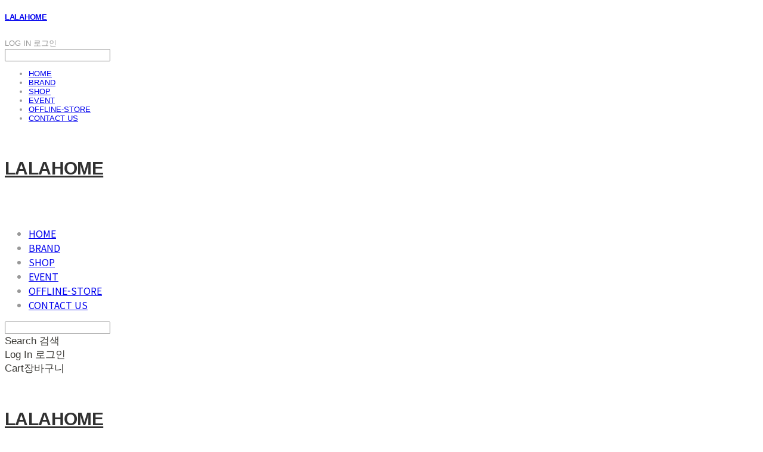

--- FILE ---
content_type: text/css; charset=UTF-8
request_url: https://contents.sixshop.com/uploadedFiles/93957/css/designSetting1766452103108.css
body_size: 19213
content:
@import url(//fonts.googleapis.com/earlyaccess/notosanskr.css);@import url(https://static.sixshop.com/resources/css/fonts/sixshop/nanumsquare.css);@import url(https://static.sixshop.com/resources/css/fonts/sixshop/nanumsquareround.css);
.restrictedWrapper, body.editor, body.display, #body .container-background.background-color, #body .payment-background, .right-content .cke_contents, .right-content .cke_wysiwyg_div.cke_editable {background-color:#FFFFFF;}.designSettingElement.entire-background-color {background-color:#FFFFFF!important;}.productDetail.wrapper .reviewQna-info .boardInDetail.review .restrictedBoardPost.wrapper .content.field input[type=password] {background-color:#FFFFFF;}.siteHeader .row.row-main {padding-top:17px;padding-bottom:10px;}.siteHeader.borderBottom-use {border-bottom: 1px solid #fff;}.siteHeader .background-color {background-color:#FFFFFF;filter:alpha(opacity=100);opacity:1;}#body.desktop #headerLogo .site-logo, #body.desktop #headerLogo .site-logoImageWhenHeaderInHero {width:150px;}#body.desktop.header-style-effect-type-fixedAtTop .siteHeader.scrolled .background-color {background-color:#FFFFFF !important;}#body.desktop.header-style-effect-type-fixedAtTop .siteHeader.scrolled.borderBottom-use {border-color:#fff !important;}#headerLogo {color:#313131;}#headerLogo, #headerLogoInMobileMenu {font-family:Verdana, sans-serif;font-weight:700;letter-spacing:-0.02em;font-style:normal;}#headerLogo, #headerLogoInMobileMenu {margin-right:50px;}#body.desktop #headerCustomerInMobileMenu {display: inline-block;}#body.mobile #headerCustomerInMobileMenu {display: inline-block;}#body.desktop #headerProductSearchInMobileMenu {display: inline-block;}#body.mobile #headerProductSearchInMobileMenu {display: inline-block;}#body.desktop #headerLogo {font-size:30px;}.designSettingElement.text-logoWithoutColor {font-family:Verdana, sans-serif;font-weight:700;letter-spacing:-0.02em;}.site-element.headerMenuList {font-family:Noto Sans KR, sans-serif;font-weight:400;font-size:16px;letter-spacing:0em;}.slide-menu.site-element.headerMenuList {font-family:Open Sans, sans-serif;font-weight:Normal;font-size:13px;letter-spacing:0em;}.site-element.headerMenuList, .siteHeader .headerMenuHamburgerBar .systemIcon.menuIcon {color:#999999;}.site-element.headerMenuList .menu-navi {margin-right:50px;}#body.desktop .site-element.headerMenuList .menu-navi:hover > .menu-name {color:#313131;}.site-element.headerMenuList .menu-navi.now > .menu-name, .site-element.headerMenuList .menu-navi.now > .menu-opener {color:#313131!important;}.site-element.headerMenuList .menu-navi.menu-main .subMenuNaviList {background-color:#FFFFFF !important;border-color:rgb(242,242,242) !important;}.siteHeader #headerCartAndCustomer, .siteHeader .row.row-search.mobile {color:#3B3A36;}.siteHeader #headerCartAndCustomer, .siteHeader .row.desktop #headerCartAndCustomer .headerCart > * {font-size:17px;}.siteHeader .row.desktop #headerCartAndCustomer .headerCart {font-size: 0;margin-top:8.5px;margin-bottom:8.5px;}.siteHeader.layout-type-normal-double-center1 .row.row-main.desktop #headerCartAndCustomer .headerCart {margin-top:17px;}.siteHeader #headerCartAndCustomer, .site-element.headerMenuList #headerCustomerInMobileMenu {font-family:NanumSquareRound, sans-serif;font-weight:400;letter-spacing:0em;}.headerProductSearch, #headerCartAndCustomer .headerCustomer, #headerCartAndCustomer #headerCart {margin-right:21px;}#headerCartAndCustomer .headerProductSearch:hover, #headerCartAndCustomer .headerCustomer:hover, #headerCartAndCustomer #headerCart:hover {color:#777777;}#headerCartAndCustomer .headerProductSearch.now, #headerCartAndCustomer .headerCustomer.now, #headerCartAndCustomer #headerCart.now {color:#777777 !important;}.headerSns {color:#777777;font-size:16px;}.headerSns .headerSns-icons {margin-left:10px;}.headerSns .headerSns-icons:hover {color:#777777;}#body.desktop.header-style-type-use-mobile-header .site-element.mobile.headerMenuList {background-color:#fff;filter:alpha(opacity=100);opacity:1;}#body.header-style-type-use-mobile-header .site-element.headerMenuList > .site-division-background-mobile-color {background-color:#fff;filter:alpha(opacity=100);opacity:1;}body.display #body.desktop.header-style-type-use-mobile-header div.document-background {background-color:#3B3A36;}#body.desktop.header-style-type-use-mobile-header > div.document-background.sideMenuList-opened {filter:alpha(opacity=30);opacity:0.3;}.editor-home #body.header-style-type-use-mobile-header .site-element.headerMenuList .site-division-background-mobile2 {background-color:#3B3A36;filter:alpha(opacity=30);opacity:0.3;}#body.desktop.header-style-type-use-mobile-header .site-element.headerMenuList #headerLogoInMobileMenu {color:#3B3A36;font-size:18px;}#body.desktop.header-style-type-use-mobile-header #headerLogoInMobileMenu img.site-logo {width:80px;max-width:80px;}#body.desktop.header-style-type-use-mobile-header .site-element.headerMenuList #headerCustomerInMobileMenu {color:#3B3A36;font-size:13px;}#body.desktop.header-style-type-use-mobile-header .site-element.headerMenuList #headerCustomerInMobileMenu.now {color:#777777 !important;}#body.desktop.header-style-type-use-mobile-header .site-element.headerMenuList #headerProductSearchInMobileMenu {color:#3B3A36;}#body.desktop.header-style-type-use-mobile-header .site-element.headerMenuList.mobile .menu-navi {color:#3B3A36;font-size:13px;}#body.desktop.header-style-type-use-mobile-header .site-element.headerMenuList.mobile .menu-navi.now > .menu-name, #body.desktop.header-style-type-use-mobile-header .site-element.headerMenuList.mobile .menu-navi.now > .menu-opener {color:#777777 !important;}#body.desktop.header-style-type-use-mobile-header .site-element.headerMenuList .headerSns.mobile {color:#3B3A36;font-size:22px;}.row.row-main.desktop #headerCart {margin-right:0px !important;}.row.row-main.mobile #headerCart {margin-right:0px !important;}.hero-section .heroBackgroundDiv {background-color:#3D3D3D;opacity:0 !important;-ms-filter: alpha(opacity=0) !important;filter: alpha(opacity=0) !important;}#body.hero-style-type-custom .page-opened .hero-section, #body.hero-style-type-custom .onePageSubPage-opened .hero-section {color: #b6b5e8;}#body.hero-use.hero-header-position-headerInHero.hero-style-type-custom .siteHeader:not(.scrolled) #headerLogo, #body.hero-use.hero-header-position-headerInHero.hero-style-type-custom .siteHeader:not(.scrolled) #headerCart, #body.hero-use.hero-header-position-headerInHero.hero-style-type-custom .siteHeader:not(.scrolled) .headerMenuList:not(.slide-menu) .headerMenuListContents > .menu-navi > .menu-name, #body.hero-use.hero-header-position-headerInHero.hero-style-type-custom .siteHeader:not(.scrolled) .headerProductSearch, #body.hero-use.hero-header-position-headerInHero.hero-style-type-custom .siteHeader:not(.scrolled) .headerCustomer, #body.hero-use.hero-header-position-headerInHero.hero-style-type-custom .siteHeader:not(.scrolled) .headerSns .headerSns-icons, #body.hero-use.hero-header-position-headerInHero.hero-style-type-custom .siteHeader:not(.scrolled) .headerMenuHamburgerBar .ico-menu {color: #b6b5e8 !important;}#body.hero-style-type-custom .hero-section .bx-pager-item .bx-pager-link {border: 2px solid #b6b5e8;}#body.hero-style-type-custom .hero-section .bx-pager-item .bx-pager-link.active {background-color: #b6b5e8;}#body.hero-style-type-custom .hero-section .bx-navigation .bx-prev, #body.hero-style-type-custom .hero-section .bx-navigation .bx-next  {border-top: 2px solid#b6b5e8;border-left: 2px solid#b6b5e8;}#body.desktop .hero-section .heroWrapper .heroCaption .heroCaptionContent .heroCaptionPosition {float: none; margin: 0 auto;text-align:center;}#body.desktop .hero-section .heroWrapper .heroCaption .heroCaptionContent .heroCaptionPosition .heroCaptionWrapper {vertical-align: middle;padding-top:128px;padding-bottom:75px;}#body.mobile .hero-section .heroWrapper .heroCaption .heroCaptionContent .heroCaptionPosition {float: none; margin: 0 auto;text-align:center;}#body.mobile .hero-section .heroWrapper .heroCaption .heroCaptionContent .heroCaptionPosition .heroCaptionWrapper {vertical-align: middle;padding-top:16px;padding-bottom:49px;}.hero-section .heroCaptionTitle {font-family:Verdana, sans-serif !important;font-weight:700;font-size:94px;letter-spacing:0em;line-height:1.15em;}.hero-section .heroCaptionBody {font-family:NanumSquare, sans-serif;font-weight:400;font-size:29px;letter-spacing:0em;line-height:2em;}#body.desktop .hero-section .heroCaption .heroCaptionBody {margin-top:0px;}#body.mobile .hero-section .heroCaption .heroCaptionBody {margin-top:0px;}.hero-section .heroCaptionButton {font-family:Noto Sans KR, sans-serif;font-weight:400;font-size:18px;letter-spacing:0em;}#body.mobile .hero-section .heroCaptionButton {font-size:13px;}#body.button-type-normal .hero-section .heroCaptionButton {color:#FAFAFA !important;background-color:#000000 !important;border-color:#000000 !important;}#body.button-type-outline[class*='hero-style-type'] .hero-section .heroCaptionButton {border-width:1px;}#body.button-type-outline .hero-section .heroCaptionButton {border-color: #FFFFFF;color: #FFFFFF;}#body.button-type-outline .hero-section .heroCaptionButton:hover {background-color: #FFFFFF;color: #222;}#body.desktop .hero-section .heroCaption .heroCaptionButton {margin-top:40px;}#body.mobile .hero-section .heroCaption .heroCaptionButton {margin-top:0px;}#body.button-type-outline .item-wrapper.gallery .galleryCaption .galleryCaptionButton {border-width:1px;}#body.desktop .section-wrapper.custom-section.sectionColumn-2 .section .customSectionColumn {width:calc(50% - 0px);}#body.desktop .section-wrapper.custom-section.sectionColumn-3 .section .customSectionColumn {width:calc(33.333333333333336% - 0px);}#body.desktop .section-wrapper.custom-section.sectionColumn-4 .section .customSectionColumn {width:calc(25% - 0px);}#body.desktop .section-wrapper.custom-section.sectionColumn-1to2 .section .customSectionColumn.column-1, .section-wrapper.custom-section.sectionColumn-2to1 .section .customSectionColumn.column-2 {width:calc(33.3% - 0px);}#body.desktop .section-wrapper.custom-section.sectionColumn-1to2 .section .customSectionColumn.column-2, .section-wrapper.custom-section.sectionColumn-2to1 .section .customSectionColumn.column-1 {width:calc(66.6% - 0px);}#body.desktop .section-wrapper.custom-section.sectionColumn-1to3 .section .customSectionColumn.column-1, .section-wrapper.custom-section.sectionColumn-3to1 .section .customSectionColumn.column-2 {width:calc(25% - 0px);}#body.desktop .section-wrapper.custom-section.sectionColumn-1to3 .section .customSectionColumn.column-2, .section-wrapper.custom-section.sectionColumn-3to1 .section .customSectionColumn.column-1 {width:calc(75% - 0px);}.section-wrapper.custom-section .section .customSectionColumn {margin-left:0px;margin-right:0px;}.item-wrapper.marqueeBanner .item-element{height:48px !important;}.item-wrapper.marqueeBanner {background-color:#6D6BD1;color:#fff;font-family:Noto Sans KR;font-weight:300;font-size:16px;letter-spacing:0em;}.item-wrapper.marqueeBanner .marquee-text{padding-left:16px;padding-right:16px;padding-top:16px;padding-bottom:16px;}#body.desktop #headerCustomerSpeechBubble {font-family:Noto Sans KR;font-weight:Bold;font-size:11px;color:#fff;background-color:#222;border-radius:6px;letter-spacing:0em;line-height:1.5em;z-index: 51;}#body.desktop #headerCustomerSpeechBubble::before {border-bottom-color:#222;}#body.mobile #headerCustomerMobileSpeechBubble {font-family:Noto Sans KR;font-weight:Bold;font-size:10px;color:#fff;background-color:#222;border-radius:4px;letter-spacing:0em;line-height:1.5em;z-index: 51;}#body.mobile #headerCustomerMobileSpeechBubble::before {border-bottom-color:#222;}.item-wrapper.productList .productListWrapper.c-2 .shopProductWrapper {width:calc(50% - 10px);}.item-wrapper.productList .productListWrapper.c-3 .shopProductWrapper {width:calc(33.333333333333336% - 13.333333333333334px);}.item-wrapper.productList .productListWrapper.c-4 .shopProductWrapper {width:calc(25% - 15px);}.item-wrapper.productList .productListWrapper.c-5 .shopProductWrapper {width:calc(20% - 16px);}.item-wrapper.productList .productListWrapper.c-6 .shopProductWrapper {width:calc(16.666666666666668% - 16.666666666666668px);}.item-wrapper.productList .productListWrapper .productListPage .shopProductWrapper {margin-top:25px;margin-bottom:25px;margin-left:10px;margin-right:10px;}.item-wrapper.productList .shopProductWrapper .thumb.img {background-color:#FFFFFF;}.item-wrapper.productList .productListWrapper .thumbDiv {border-radius:0;}#body.productList-filterPosition-leftSide .item-wrapper.productList .filter-use .productListWrapper, #body.productList-filterPosition-rightSide .item-wrapper.productList .filter-use .productListWrapper {width:93%;}.item-wrapper.productList .productListFilterCollection {color:#555555;font-family:Noto Sans KR, sans-serif;font-weight:500;font-size:17px;text-align:-webkit-left;}#body.productList-filterPosition-leftSide .item-wrapper.productList .productListFilterCollection, #body.productList-filterPosition-rightSide .item-wrapper.productList .productListFilterCollection{width:7%;}.item-wrapper.productList .productListFilterCollection {padding-bottom:20px;}.item-wrapper.productList .productListFilterCollection .productListFilter-navi {letter-spacing:0.01em;}#body.productList-filterPosition-top .item-wrapper.productList .productListFilterCollection .productListFilter-navi {margin-left:20px;margin-right:20px;}#body.productList-filter-style-type-all-pill .item-wrapper.productList .productListFilterCollection .productListFilter-navi {border:1px solid rgba(85,85,85,0.2);}#body.productList-filter-style-type-all-pill .item-wrapper.productList .productListFilterCollection .productListFilter-navi.now {border:1px solid #AE6851;background-color:#AE6851;color:#fff!important;}#body.productList-filter-style-type-select-pill .item-wrapper.productList .productListFilterCollection .productListFilter-navi.now {border:1px solid #AE6851;color:#AE6851;}#body.productList-filterPosition-leftSide .item-wrapper.productList .productListFilterCollection .productListFilter-navi, #body.productList-filterPosition-rightSide .item-wrapper.productList .productListFilterCollection .productListFilter-navi{margin-bottom:40px;}.item-wrapper.productList .productListFilterCollection .productListFilter-navi.now {color:#AE6851 !important;}#body.mobile.productList-filter-mobile-type-dropdown .item-wrapper.productList .productListFilterCollection .productListFilter-navi.now {color:#AE6851 !important;}#body.mobile.productList-filter-mobile-type-line-break .item-wrapper.productList .productListFilterCollection .productListFilterCollectionNavi {align-items:flex-start;}#body.mobile.productList-filter-mobile-type-line-break.productList-filter-style-type-underline .item-wrapper.productList .productListFilterCollection .productListFilterCollectionNavi .productListFilter-navi:not(.now) ,#body.mobile.productList-filter-mobile-type-line-break.productList-filter-style-type-select-pill .item-wrapper.productList .productListFilterCollection .productListFilterCollectionNavi .productListFilter-navi:not(.now) {padding-left: 0;}.item-wrapper.productList .productListWrapper .productListPage .shopProductWrapper .shopProductBackground {background-color:#FFFFFF;}#body.productList-textPosition-onImg:not(.mobile) .item-wrapper.productList .shopProductWrapper:hover .shopProductBackground {opacity:0.8 !important;-ms-filter: alpha(opacity=80) !important;filter: alpha(opacity=80) !important;}.item-wrapper.productList .productListWrapper .productListPage .shopProductWrapper .shopProductNameAndPriceDiv {text-align:left;}.item-wrapper.productList .productListWrapper .productListPage .shopProductWrapper .shopProduct.productName, .item-wrapper.productListSlide .productListWrapper .shopProductWrapper .shopProduct.productName, .designSettingElement.productName, #addToCartHeader #addToCartHeaderTitle {color:#555555;font-family:Noto Sans KR, sans-serif;font-weight:400;letter-spacing:0em;}.item-wrapper.productList .productListWrapper .productListPage .shopProductWrapper .shopProduct.productName {font-size:14px;}.item-wrapper.productList .productListWrapper .productListPage .shopProductWrapper .shopProduct.price, .item-wrapper.productListSlide .productListWrapper .shopProductWrapper .shopProduct.price, .designSettingElement.price {color:#777777;font-family:Noto Sans KR, sans-serif;font-weight:700;letter-spacing:0em;}.item-wrapper.productList .productListWrapper .productListPage .shopProductWrapper .shopProduct.price {font-size:14px;}.productDiscountPriceSpan {color:#263934;}.item-wrapper.productList .productListWrapper .productListPage .shopProductWrapper .shopProduct.description, .item-wrapper.productListSlide .productListWrapper .shopProductWrapper .shopProduct.description {display:inline-block;color:#888;font-family:Noto Sans KR, sans-serif;font-weight:400;letter-spacing:0em;}.item-wrapper.productList .productListWrapper .productListPage .shopProductWrapper .shopProduct.description {font-size:14px;}#addToCartBody, #addToCartContent, #quantityAndAmountElem {color:#454545;font-family:Arial, sans-serif;}#productQuantityInputBox {font-family:Arial, sans-serif;}#addToCartFooter #addToCartBtnElem .error-msg-elem, #addToCartFooter #addToCartBtnElem .quantity-count-elem, #addToCartFooter #addToCartBtnElem .info-msg-elem {font-family:Arial, sans-serif;}#addToCartBody .basic-select, #addToCartBody .option-value, #addToCartContent .quantity-box, #addToCartContent .quantity-calc-box, #addToCartBody .option-select {border-color:#777777 !important;}.productListWrapper .product-cart-elem .ico-cart {display: none;}.productListWrapper .product-cart-elem .ico-cart-border {display: none;}.productListWrapper .product-cart-elem .ico-bag {display: none;}.productListWrapper .product-cart-elem .ico-bag-border {display: inline;}.item-wrapper.productList .productListWrapper .product-cart-elem,.item-wrapper.productListSlide .productListWrapper .product-cart-elem,#addToCartAtProductListElem #addToCartFooter .add-cart-button {background-color:#000000;border: 2px solid #000000;color:#FAFAFA;}.item-wrapper.productList .productListWrapper .product-review-elem {display:block !important;font-size:12px;}#body.mobile .item-wrapper.productList .productListWrapper .product-review-elem {display:block !important;font-size:10px;}.item-wrapper.productList .productListWrapper .product-cart-elem,.item-wrapper.productListSlide .productListWrapper .product-cart-elem,#addToCartAtProductListElem #addToCartFooter .add-cart-button {font-family:Noto Sans KR, sans-serif;font-weight:400;letter-spacing:0em;}.item-wrapper.productList .productListWrapper .product-cart-elem,#addToCartAtProductListElem #addToCartFooter .add-cart-button {display:none !important;padding:8px 12px;font-size:17px;}#body.mobile .item-wrapper.productList .productListWrapper .product-cart-elem {display:none;padding:8px 12px;font-size:10px;}.item-wrapper.productList .productListWrapper .productListPage .shopProductWrapper .badgeWrapper .badge {font-size:12px;}#body.mobile .item-wrapper.productList .productListWrapper .productListPage .shopProductWrapper .badgeWrapper .badge {font-size:10px;}.item-wrapper.productList .productListWrapper .productListPage .shopProductWrapper .badgeWrapper .badge span {width:60px;height:60px;}#body.mobile .item-wrapper.productList .productListWrapper .productListPage .shopProductWrapper .badgeWrapper .badge span {width:40px;height:40px;}.item-wrapper.productList .productListWrapper .productListPage .shopProductWrapper .badgeWrapper .badge, .item-wrapper.productListSlide .productListWrapper .shopProductWrapper .badgeWrapper .badge {font-family:Noto Sans KR, sans-serif;font-weight:400;letter-spacing:0.1em;}.item-wrapper.productList .productListWrapper .productListPage .shopProductWrapper .badgeWrapper .badge {right:18px;top:18px;}#body.mobile .item-wrapper.productList .productListWrapper .productListPage .shopProductWrapper .badgeWrapper .badge {right:8px !important;top:8px !important;}.item-wrapper.productList .productListWrapper .productListPage .shopProductWrapper .badgeWrapper .badge.discountBadge span, .item-wrapper.productListSlide .productListWrapper .shopProductWrapper .badgeWrapper .badge.discountBadge span {background-color:#E3C9A1;color:#fff;}.item-wrapper.productList .productListWrapper .productListPage .shopProductWrapper .badgeWrapper .badge.soldOutBadge span, .item-wrapper.productListSlide .productListWrapper .shopProductWrapper .badgeWrapper .badge.soldOutBadge span {background-color:#777777;color:#fff;}.item-wrapper.productList .productListWrapper .productListPage .shopProductWrapper .badgeWrapper .badge.newBadge span, .item-wrapper.productListSlide .productListWrapper .shopProductWrapper .badgeWrapper .badge.newBadge span {background-color:#E3C9A1;color:#fff;}.item-wrapper.productList .productListWrapper .productListPage .shopProductWrapper .badgeWrapper .badge.bestBadge span, .item-wrapper.productListSlide .productListWrapper .shopProductWrapper .badgeWrapper .badge.bestBadge span {background-color:#E3C9A1;color:#fff;}.item-wrapper.productList .productListWrapper .productListPage .shopProductWrapper .badgeWrapper .badge.mdpickBadge span, .item-wrapper.productListSlide .productListWrapper .shopProductWrapper .badgeWrapper .badge.mdpickBadge span {background-color:#E3C9A1;color:#fff;}.item-wrapper.productList .productListWrapper .productListPage .shopProductWrapper .badgeWrapper .badge.customTextBadge span, .item-wrapper.productListSlide .productListWrapper .shopProductWrapper .badgeWrapper .badge.customTextBadge span {background-color:#F5EEEE;color:#222;}.item-wrapper.productListSlide .thumbDiv {border-radius:0;}.item-wrapper.productListSlide .thumbDiv {border:1px solid #D8D8D8;}#body.productListSlide-textPosition-onImg:not(.mobile) .item-wrapper.productListSlide .shopProductWrapper:hover .shopProductBackground {opacity:0.8 !important;-ms-filter: alpha(opacity=80) !important;filter: alpha(opacity=80) !important;}.item-wrapper.productListSlide .productListWrapper .shopProductWrapper .shopProductNameAndPriceDiv {text-align:left;}.item-wrapper.productListSlide .productListWrapper .shopProductWrapper .shopProduct.productName {font-size:14px;}.element-section.productListSlide-section {padding-top:16px;padding-bottom:16px;}.item-wrapper.productListSlide .product-list-slide-section-name {font-family:Noto Sans KR;font-weight:700;font-size:20px;letter-spacing:0em;line-height:1.5em;color:#000;}.item-wrapper.productListSlide .product-list-slide-section-elem i {font-size:16px;letter-spacing:0em;line-height:1.5em;color:#000;}.item-wrapper.productListSlide .productListWrapper .shopProductWrapper .shopProduct.price {font-size:13px;}.item-wrapper.productListSlide .productListWrapper .shopProductWrapper .shopProduct.description {font-size:12px;}.item-wrapper.productListSlide .productListWrapper .product-cart-elem .ico-cart {display: inline;}.item-wrapper.productListSlide .productListWrapper .product-cart-elem .ico-cart-border {display: none;}.item-wrapper.productListSlide .productListWrapper .product-cart-elem .ico-bag {display: none;}.item-wrapper.productListSlide .productListWrapper .product-cart-elem .ico-bag-border {display: none;}.item-wrapper.productListSlide .productListWrapper .product-review-elem {display:none !important;font-size:12px;}#body.mobile .item-wrapper.productListSlide .productListWrapper .product-review-elem {display:none !important;font-size:10px;}.item-wrapper.productListSlide .productListWrapper .product-cart-elem {display:none !important;padding:12px 20px;font-size:12px;}#body.mobile .item-wrapper.productListSlide .productListWrapper .product-cart-elem {display:none;padding:8px 12px;font-size:10px;}.item-wrapper.productListSlide .productListWrapper .shopProductWrapper .badgeWrapper .badge {font-size:12px;}#body.mobile .item-wrapper.productListSlide .productListWrapper .shopProductWrapper .badgeWrapper .badge {font-size:10px;}.item-wrapper.productListSlide .productListWrapper .shopProductWrapper .badgeWrapper .badge span {width:60px;height:60px;}#body.mobile .item-wrapper.productListSlide .productListWrapper .shopProductWrapper .badgeWrapper .badge span {width:40px;height:40px;}.item-wrapper.productListSlide .bx-navigation {margin-top:-46.900000000000006px !important;}#body.mobile .item-wrapper.productListSlide .bx-navigation {margin-top:-41.3px !important;}#body.productListSlide-textPosition-onImg:not(.mobile) .item-wrapper.productListSlide .bx-navigation {margin-top:-15px !important;}.item-wrapper.productListSlide .productListWrapper .shopProductWrapper .badgeWrapper .badge {right:16px;top:18px;}#body.mobile .item-wrapper.productListSlide .productListWrapper .shopProductWrapper .badgeWrapper .badge {right:8px !important;top:8px !important;}.item-wrapper.productListSlide div.bx-navigation a {color:#777777;}.item-wrapper.productListSlide div.bx-navigation:hover a {color:#777777;}.item-wrapper.productListSlide .shopProductWrapper .thumb.img {background-color:#FFFFFF;}#body.board-grid-column-desktop-1 .item-wrapper.board.boardGrid .boardListDiv .boardPostWrapper, .item-wrapper.board.boardGrid .boardListDiv.c-1 .boardGridWrapper, .item-wrapper.boardProductReview.boardGrid .boardProductListDiv.c-1 .boardGridWrapper {width:calc(100% - 0px);}#body.board-grid-column-desktop-2 .item-wrapper.board.boardGrid .boardListDiv .boardPostWrapper, .item-wrapper.board.boardGrid .boardListDiv.c-2 .boardGridWrapper, .item-wrapper.boardProductReview.boardGrid .boardProductListDiv.c-2 .boardGridWrapper {width:calc(50% - 10px);}#body.board-grid-column-desktop-3 .item-wrapper.board.boardGrid .boardListDiv .boardPostWrapper, .item-wrapper.board.boardGrid .boardListDiv.c-3 .boardGridWrapper, .item-wrapper.boardProductReview.boardGrid .boardProductListDiv.c-3 .boardGridWrapper {width:calc(33.333333333333336% - 13.333333333333334px);}#body.board-grid-column-desktop-4 .item-wrapper.board.boardGrid .boardListDiv .boardPostWrapper, .item-wrapper.board.boardGrid .boardListDiv.c-4 .boardGridWrapper, .item-wrapper.boardProductReview.boardGrid .boardProductListDiv.c-4 .boardGridWrapper {width:calc(25% - 15px);}#body.board-grid-column-desktop-5 .item-wrapper.board.boardGrid .boardListDiv .boardPostWrapper, .item-wrapper.board.boardGrid .boardListDiv.c-5 .boardGridWrapper, .item-wrapper.boardProductReview.boardGrid .boardProductListDiv.c-5 .boardGridWrapper {width:calc(20% - 16px);}#body.board-grid-column-desktop-6 .item-wrapper.board.boardGrid .boardListDiv .boardPostWrapper, .item-wrapper.board.boardGrid .boardListDiv.c-6 .boardGridWrapper, .item-wrapper.boardProductReview.boardGrid .boardProductListDiv.c-6 .boardGridWrapper {width:calc(16.666666666666668% - 16.666666666666668px);}.item-wrapper.board.boardGrid .boardWrapper .boardListDiv .boardPostWrapper .boardCaptionPosition, .item-wrapper.boardProductReview.boardGrid .boardProductWrapper .boardProductListDiv .boardPostWrapper .boardCaptionPosition {text-align:left;}.item-wrapper.board.boardGrid .boardWrapper .boardListDiv .boardPostWrapper .boardCaptionTitle, .item-wrapper.boardProductReview.boardGrid .boardProductWrapper .boardProductListDiv .boardPostWrapper .boardCaptionTitle {color:#777777;font-family:Noto Sans KR, sans-serif;font-weight:300;font-size:16px;letter-spacing:0em;}.item-wrapper.board.boardGrid .boardWrapper .boardListDiv .boardPostWrapper .boardCaptionBody, .item-wrapper.boardProductReview.boardGrid .boardProductWrapper .boardProductListDiv .boardPostWrapper .boardCaptionBody {color:#757575;font-family:Noto Sans KR, sans-serif;font-weight:100;font-size:13px;letter-spacing:0em;}.item-wrapper.board.boardGrid .boardWrapper .boardListDiv .boardGridWrapper, .item-wrapper.boardProductReview.boardGrid .boardProductWrapper .boardProductListDiv .boardGridWrapper {margin-top:20px;margin-bottom:20px;margin-left:10px;margin-right:10px;}.item-wrapper.blogGrid .blogWrapper.c-2 .blogPostWrapper {width:calc(50% - 25px);}.item-wrapper.blogGrid .blogWrapper.c-3 .blogPostWrapper {width:calc(33.333333333333336% - 33.333333333333336px);}.item-wrapper.blogGrid .blogWrapper.c-4 .blogPostWrapper {width:calc(25% - 37.5px);}.item-wrapper.blogGrid .blogWrapper.c-5 .blogPostWrapper {width:calc(20% - 40px);}.item-wrapper.blogGrid .blogWrapper.c-6 .blogPostWrapper {width:calc(16.666666666666668% - 41.666666666666664px);}.item-wrapper.blog.blogGrid .blogWrapper .blogPostWrapper {text-align:center;margin-top:40px;margin-bottom:40px;margin-left:25px;margin-right:25px;}.item-wrapper.blog.blogGrid .blogWrapper .blogPostWrapper .blogPost.title {color:#3B3B3B;font-family:NanumSquare, sans-serif;font-weight:400;font-size:15px;letter-spacing:0.02em;}.item-wrapper.blog.blogGrid .blogWrapper .blogPostWrapper .blogPost.date {color:#949494;font-family:Poppins, sans-serif;font-weight:400;font-size:13px;letter-spacing:0em;}.item-wrapper.blog.blogStack .blogSidebar .blogFilter-navi.now {color:#757575;}#body.blogGrid-filterPosition-leftSide .item-wrapper.blogGrid .filter-use .blogWrapper, #body.blogGrid-filterPosition-rightSide .item-wrapper.blogGrid .filter-use .blogWrapper {width:85%;}.item-wrapper.blogGrid .blogFilterCollection {color:#3B3B3B;font-family:NanumSquare, sans-serif;font-weight:400;font-size:15px;text-align:center;}#body.blogGrid-filterPosition-leftSide .item-wrapper.blogGrid .filter-use .blogFilterCollection, #body.blogGrid-filterPosition-rightSide .item-wrapper.blogGrid .filter-use .blogFilterCollection {width:15%;}.item-wrapper.blogGrid .blogFilterCollection {padding-right:80px;}.item-wrapper.blogGrid .blogFilterCollection .blogFilter-navi {letter-spacing:0em;}#body.blogGrid-filterPosition-top .item-wrapper.blogGrid .blogFilterCollection .blogFilter-navi {margin-left:15px;margin-right:15px;}#body.blogGrid-filterPosition-leftSide .item-wrapper.blogGrid .blogFilterCollection .blogFilter-navi, #body.blogGrid-filterPosition-rightSide .item-wrapper.blogGrid .blogFilterCollection .blogFilter-navi {margin-bottom:30px;}.item-wrapper.blogGrid .blogFilterCollection .blogFilter-navi.now {color:#7A7A7A !important;}.item-wrapper.review .review-wrapper .review-content {font-family:Noto Sans KR, sans-serif;font-weight:300;letter-spacing:0em;line-height:1.6em;}.item-wrapper.review .review-wrapper .review-writer {font-family:Noto Sans KR, sans-serif;font-weight:300;letter-spacing:0em;}.item-wrapper.button .item-element {font-family:Noto Sans KR, sans-serif;font-weight:400;letter-spacing:0em;}#body.button-type-normal .item-wrapper.button .item-element {color:#FAFAFA;background-color:#000000;border: 2px solid #000000;}#body.button-type-outline .item-wrapper.button .item-element {color:#FFFFFF;background-color:transparent;border: 1px solid #FFFFFF;}#body.button-type-outline .item-wrapper.button .item-element:hover {color:#222;background-color:#FFFFFF;}#body.button-type-outline .item-wrapper.customForm .item-element .customFormSubmitButton:not(.button-type-normal) {border-width: 1px;}.item-wrapper.button .item-element, .item-wrapper.review .review-button {font-size:15px;}#body.mobile .item-wrapper.button .item-element, #body.mobile .item-wrapper.review .review-button {font-size:13px;}#body .section .item-wrapper.customIcons .customIcons-icon{color:#040D09;font-size:40px;}#body .section .item-wrapper.customIcons .customIcons-icon:hover {color:#3B350C;}.paginationDiv {color:#777777;font-family:Noto Sans KR, sans-serif;font-weight:300;font-size:16px;}.paginationDiv .paginationNo-navi {margin-left:5px;margin-right:5px;}.paginationDiv .paginationNo-navi.now {color:#3B3A36 !important;}.designSettingElement.pagination_div {color:#777777;font-family:Noto Sans KR, sans-serif;font-weight:300;}.designSettingElement.pagination_div .pagination_selected {color:#3B3A36 !important;}#body #topButton {color:#FFFFFF;background-color:#E3C9A1;}#body #topButtonArea.active div#topButton{filter:alpha(opacity=80);opacity:0.8;}#body.moveTopBtn-border-use #topButton {border-color:#FFFFFF;}.item-wrapper.gallery .galleryCaptionTitle, .lightbox .galleryLightboxTitle {font-family:Arial, sans-serif;font-weight:700;letter-spacing:0em;line-height:2em !important;}.item-wrapper.gallery .galleryCaptionBody, .lightbox .galleryLightboxBody {font-family:NanumSquare, sans-serif;font-weight:400;letter-spacing:0em;line-height:2em !important;}#siteFooter .row.row-main {color:#000000;padding-top:50px;padding-bottom:50px;}#siteFooter .background-color {background-color:#FFFFFF;}#siteFooter.borderTop-use .background-color {border-top: 1px solid #000000;}#siteFooter #footerMenuList, #siteFooter.layout-type-align-center1 #footerSystemMenuList {font-family:Noto Sans KR, sans-serif;font-weight:300;font-size:14px;letter-spacing:0.03em;}#siteFooter #footerMenuList .menu-navi:hover > .menu-name, #siteFooter.layout-type-align-center1 #footerSystemMenuList .menu-navi:hover > .menu-name, #siteFooter #footerSns .footerSns-icons:hover {color:#383838;}#siteFooter #footerCompanyInfo, #siteFooter #footerEscrow, #siteFooter.layout-type-align-bothSide1 #footerSystemMenuList {font-family:NanumSquare, sans-serif;font-weight:400;font-size:12px;letter-spacing:0em;line-height:2em;}#siteFooter #footerSns {font-size:28px;}#siteFooter #footerCopyright {font-family:Noto Sans KR, sans-serif;font-weight:300;font-size:12px;letter-spacing:0em;}.shopProductDetail.wrapper #productDetail .top-info .content.mainImg {width:55%;}.shopProductDetail.wrapper #productDetail .top-info .content.info {width:40%;margin-left:5%;margin-right:0;text-align:left;padding-top:40px;}.shopProductDetail.wrapper #productDetail .content.info .row {margin-bottom:40px;}.shopProductDetail.wrapper #productDetail .content.info .row.selectOptions {margin-left:-40px;}.shopProductDetail.wrapper #productDetail .content.info .row.selectOptions .productOption {display:inline-block;margin-bottom:40px;margin-left:40px;}.shopProductDetail.wrapper #productDetail .miniCart-wrapper .miniCart-product-info {padding-top:40px;padding-bottom:40px;}.shopProductDetail.wrapper #productDetail .product-order-summary-info {padding-top:40px;padding-bottom:40px;}.shopProductDetail.wrapper #productDetail .miniCart-wrapper .miniCart-total-price-wrapper {margin-top:40px;}.shopProductDetail.wrapper #productDetail .row.name {font-size:34px;}.shopProductDetail.wrapper #productDetail .row.price, .shopProductDetail.wrapper #productDetail .top-info #shopProductAlternativeMsgDiv {font-size:20px;}.shopProductDetail.wrapper #productDetail .content.info #shopProductCaptionDiv {font-size:17px;}.shopProductDetail.wrapper #productDetail .top-info .content.mainImg.productImgType_thumbnails #shopProductImgsThumbDiv {text-align:center;}.shopProductDetail.wrapper #productDetail .top-info .content.mainImg.productImgType_thumbnails #shopProductImgsThumbDiv {margin-top:20px;margin-right:-20px;margin-left:0;}.shopProductDetail.wrapper #productDetail .top-info .content.mainImg.productImgType_thumbnails #shopProductImgsThumbDiv .sub.img {width:100px;margin-right:20px;margin-left:0;margin-bottom:20px;}.shopProductDetail.wrapper #productDetail .top-info .content.mainImg.productImgType_stack #shopProductImgsMainDiv .shopProductImgMainWrapper.type_stack {margin-bottom:16px;}.productDetail.wrapper .reviewQna-info .boardInDetail #boardProductReviewTopBoxTextElem {font-size:14px;background-color:#f0f0f0!important;color:#222;text-align:center!important;}#body.mobile .productDetail.wrapper .reviewQna-info .boardInDetail #boardProductReviewTopBoxTextElem {font-size:13px;}.productDetail.wrapper div.bottom-info, #body.systemPage-productDetail-reviewQna-width-type-syncWithProductDetailBottomInfo .productDetail.wrapper div.reviewQna-info, #body.systemPage-productDetail-relatedProduct-width-type-syncWithProductDetailBottomInfo .productDetail.wrapper div.relatedProductList-info{max-width:932px;}#reviewBoardPost #productReviewList .product-review-head .best-review-badge {background-color:#222;color:#fff;}.productDetail.wrapper div#productDetailNavigation .productDetailNaviContent, #productDescriptionWrapper.right-content span.cke_top, #productDescriptionWrapper div.cke_wysiwyg_div.cke_editable{max-width:900px;}.productDetail.wrapper div#productDetailNavigation, .shopProductDetail.wrapper #productDetail .bottom-info, .shopProductDetail.wrapper #productDetail .reviewQna-info .boardInDetail, .shopProductDetail.wrapper #productDetail .relatedProductList-info, .shopProductDetail.wrapper #productDetail.relatedProductPosition_underProductDescriptionHeader .bottom-info #productDescriptionDetailPage, .shopProductDetail.wrapper #productDetail.relatedProductPosition_aboveProductDescriptionFooter .bottom-info #productCommonFooter {padding-top:60px;}.shopProductDetail.wrapper #productDetail.relatedProductPosition_underProductDescriptionHeader .bottom-info #productCommonHeader, .shopProductDetail.wrapper #productDetail.relatedProductPosition_aboveProductDescriptionFooter .bottom-info #productDescriptionDetailPage {padding-bottom:60px;}.shopProductDetail.wrapper #productDetail .reviewQna-info .boardProductListTitle, .shopProductDetail.wrapper #productDetail .relatedProductList-info .designSettingElement.text-title{font-size:18px;text-align:center;}.productDetail.wrapper div#productDetailNavigation .productDetailNaviWrap.fixedTop{border-left:0px solid #FFFFFF;border-right:0px solid #FFFFFF;}.productDetail.wrapper div#productDetailNavigation .productDetailNaviContent .menu-navi{max-width:120px;color:#2B2B2B;font-size:18px;}.productDetail.wrapper div#productDetailNavigation .productDetailNaviContent .menu-navi.now{color:#3B3B3B;}.productDetail.wrapper div#productDetailNavigation .productDetailNaviContent{border-color:#4F4F4F;}.relatedProductItemWrapper.item-wrapper.productList .relatedProductListWrapper.productListWrapper.c-2 .shopProductWrapper {width:calc(50% - 8px);}.relatedProductItemWrapper.item-wrapper.productList .relatedProductListWrapper.productListWrapper.c-3 .shopProductWrapper {width:calc(33.333333333333336% - 10.666666666666666px);}.relatedProductItemWrapper.item-wrapper.productList .relatedProductListWrapper.productListWrapper.c-4 .shopProductWrapper {width:calc(25% - 12px);}.relatedProductItemWrapper.item-wrapper.productList .relatedProductListWrapper.productListWrapper.c-5 .shopProductWrapper {width:calc(20% - 12.8px);}.relatedProductItemWrapper.item-wrapper.productList .relatedProductListWrapper.productListWrapper.c-6 .shopProductWrapper {width:calc(16.666666666666668% - 13.333333333333334px);}.relatedProductItemWrapper.item-wrapper.productList .relatedProductListWrapper.productListWrapper .productListPage .shopProductWrapper {margin-top:8px;margin-bottom:8px;margin-left:8px;margin-right:8px;}.relatedProductList-info .item-wrapper.relatedProductItemWrapper .relatedProductListItemElement .relatedProductListWrapper .shopProductWrapper .shopProduct.productName {font-size:15px !important;}.relatedProductList-info .item-wrapper.relatedProductItemWrapper .relatedProductListItemElement .relatedProductListWrapper .shopProductWrapper .shopProduct.price {font-size:15px !important;}.relatedProductList-info .item-wrapper.relatedProductItemWrapper .relatedProductListItemElement .relatedProductListWrapper .shopProductWrapper .badgeWrapper .badge span {width:50px;height:50px;}#body.mobile .relatedProductList-info .item-wrapper.relatedProductItemWrapper .relatedProductListItemElement .relatedProductListWrapper .shopProductWrapper .badgeWrapper .badge span {width:40px;height:40px;}.relatedProductList-info .item-wrapper.relatedProductItemWrapper .relatedProductListItemElement .relatedProductListWrapper .shopProductWrapper .badgeWrapper .badge {right:16px;top:16px;}#body.mobile .relatedProductList-info .item-wrapper.relatedProductItemWrapper .relatedProductListItemElement .relatedProductListWrapper .shopProductWrapper .badgeWrapper .badge {right:8px !important;top:8px !important;}.shopProductDetail.wrapper #productDetail .relatedProductList-info .item-wrapper.relatedProductItemWrapper .relatedProductListItemElement .relatedProductListWrapper .shopProductWrapper .badgeWrapper .badge {font-size:11px !important;}#body.mobile .shopProductDetail.wrapper #productDetail .relatedProductList-info .item-wrapper.relatedProductItemWrapper .relatedProductListItemElement .relatedProductListWrapper .shopProductWrapper .badgeWrapper .badge {font-size:10px !important;}.relatedProductItemWrapper.item-wrapper.productListSlide .bx-navigation {display:none;}.relatedProductItemWrapper.item-wrapper.productListSlide div.bx-navigation a {color:#777777;}.relatedProductItemWrapper.item-wrapper.productListSlide div.bx-navigation:hover a {color:#777777;}.relatedProductItemWrapper.item-wrapper.productListSlide .bx-navigation {margin-top:-50.25px !important;}#body.mobile .relatedProductItemWrapper.item-wrapper.productListSlide .bx-navigation {margin-top:-42.3px !important;}#cart .header .title {font-size:28px!important;}#body.mobile #cart .header .title {font-size:20px!important;}#btn_orderProducts {font-size:14px!important;}#body.mobile #btn_orderProducts {font-size:14px!important;}#login .designSettingElement.text-title .title {font-size:20px!important;}#body.mobile #login .designSettingElement.text-title .title {font-size:16px!important;}#login .designSettingElement.text-title {text-align:left;}#login #btn_login {font-size:14px!important;}#login #btn_join {font-size:14px!important;}#signup .signup .header .title {font-size:20px!important;}#body.mobile #signup .signup .header .title {font-size:16px!important;}#signup .signup #signupButton {font-size:14px!important;}#body.mobile #signup .signup #signupButton {font-size:14px!important;}#signup .signup .header {text-align:left;}@media screen and (max-width: 640px) {#body.header-style-effect-mobile-type-fixedAtTop .siteHeader.scrolled .background-color {background-color:#FFFFFF !important;}#body.header-style-effect-mobile-type-fixedAtTop .siteHeader.scrolled.borderBottom-use {border-color:#fff !important;}#body #headerLogo.headerLogo {font-size:18px;}#body #headerLogo img.site-logo, #body #headerLogo img.site-logoImageWhenHeaderInHero {width:80px;max-width:80px;}}.editor #body.mobile.header-style-effect-mobile-type-fixedAtTop .siteHeader.scrolled .background-color {background-color:#FFFFFF !important;}.editor #body.mobile.header-style-effect-mobile-type-fixedAtTop .siteHeader.scrolled.borderBottom-use {border-color:#fff !important;}.editor #body.mobile #headerLogo.headerLogo {font-size:18px;}.editor #body.mobile #headerLogo img.site-logo, .editor #body.mobile #headerLogo img.site-logoImageWhenHeaderInHero {width:80px;max-width:80px;}@media screen and (min-width: 641px) {body:not(.editor) #body.header-style-effect-type-fixedAtTop .siteHeader.placeholder {width:calc(100% + 0px);margin-left:-0px;margin-right:-0px;}}.editor #body.desktop.header-style-effect-type-fixedAtTop .siteHeader.placeholder {width:calc(100% + 0px);margin-left:-0px;margin-right:-0px;}@media screen and (max-width: 640px) {#body.hero-header-position-headerOnHero.hero-size-type-heightRelative.hero-indexPage-height-mobile-type-twoFifths.indexPage-opened:not(.siteHeader-notUse) .hero-section,#body.hero-header-position-headerOnHero.hero-size-type-heightRelative.hero-otherPages-height-mobile-type-twoFifths:not(.siteHeader-notUse):not(.indexPage-opened) .hero-section {height: calc(40vh - 52px)}#body.hero-header-position-headerOnHero.hero-size-type-heightRelative.hero-indexPage-height-mobile-type-half.indexPage-opened:not(.siteHeader-notUse) .hero-section,#body.hero-header-position-headerOnHero.hero-size-type-heightRelative.hero-otherPages-height-mobile-type-half:not(.siteHeader-notUse):not(.indexPage-opened) .hero-section {height: calc(50vh - 52px)}#body.hero-header-position-headerOnHero.hero-size-type-heightRelative.hero-indexPage-height-mobile-type-twoThirds.indexPage-opened:not(.siteHeader-notUse) .hero-section,#body.hero-header-position-headerOnHero.hero-size-type-heightRelative.hero-otherPages-height-mobile-type-twoThirds:not(.siteHeader-notUse):not(.indexPage-opened) .hero-section {height: calc(66.67vh - 52px)}#body.hero-header-position-headerOnHero.hero-size-type-heightRelative.hero-indexPage-height-mobile-type-fullScreen.indexPage-opened:not(.siteHeader-notUse) .hero-section,#body.hero-header-position-headerOnHero.hero-size-type-heightRelative.hero-otherPages-height-mobile-type-fullScreen:not(.siteHeader-notUse):not(.indexPage-opened) .hero-section {height: calc(100vh - 52px)}.item-wrapper.productList .productListWrapper.c-1 .productListPage .shopProductWrapper .badgeWrapper .badge, .item-wrapper.productListSlide .productListWrapper.c-1 .shopProductWrapper .badgeWrapper .badge, .relatedProductList-info .item-wrapper.relatedProductItemWrapper .relatedProductListItemElement .relatedProductListWrapper.c-1 .shopProductWrapper .badgeWrapper .badge {right:16px;top:16px;}.item-wrapper.productList .productListWrapper:not(.c-1) .productListPage .shopProductWrapper .badgeWrapper .badge, .item-wrapper.productListSlide .productListWrapper:not(.c-1) .shopProductWrapper .badgeWrapper .badge, .relatedProductList-info .item-wrapper.relatedProductItemWrapper .relatedProductListItemElement .relatedProductListWrapper:not(.c-1) .shopProductWrapper .badgeWrapper .badge {right:8px;top:8px;}#body div#topButtonArea {display:none;right:16px;bottom:24px;}}.editor #body.mobile.hero-header-position-headerOnHero.hero-size-type-heightRelative.hero-indexPage-height-mobile-type-twoFifths.indexPage-opened:not(.siteHeader-notUse) .hero-section,.editor #body.mobile.hero-header-position-headerOnHero.hero-size-type-heightRelative.hero-otherPages-height-mobile-type-twoFifths:not(.siteHeader-notUse):not(.indexPage-opened) .hero-section {height: 204px !important}.editor #body.mobile.hero-header-position-headerOnHero.hero-size-type-heightRelative.hero-indexPage-height-mobile-type-half.indexPage-opened:not(.siteHeader-notUse) .hero-section,.editor #body.mobile.hero-header-position-headerOnHero.hero-size-type-heightRelative.hero-otherPages-height-mobile-type-half:not(.siteHeader-notUse):not(.indexPage-opened) .hero-section {height: 268px !important}.editor #body.mobile.hero-header-position-headerOnHero.hero-size-type-heightRelative.hero-indexPage-height-mobile-type-twoThirds.indexPage-opened:not(.siteHeader-notUse) .hero-section,.editor #body.mobile.hero-header-position-headerOnHero.hero-size-type-heightRelative.hero-otherPages-height-mobile-type-twoThirds:not(.siteHeader-notUse):not(.indexPage-opened) .hero-section {height: 374.6666666666667px !important}.editor #body.mobile.hero-header-position-headerOnHero.hero-size-type-heightRelative.hero-indexPage-height-mobile-type-fullScreen.indexPage-opened:not(.siteHeader-notUse) .hero-section,.editor #body.mobile.hero-header-position-headerOnHero.hero-size-type-heightRelative.hero-otherPages-height-mobile-type-fullScreen:not(.siteHeader-notUse):not(.indexPage-opened) .hero-section {height: 588px !important}.editor #body.mobile .item-wrapper.productList .productListWrapper.c-1 .productListPage .shopProductWrapper .badgeWrapper .badge, .editor #body.mobile .item-wrapper.productListSlide .productListWrapper.c-1 .shopProductWrapper .badgeWrapper .badge, .editor #body.mobile .relatedProductList-info .item-wrapper.relatedProductItemWrapper .relatedProductListItemElement .relatedProductListWrapper.c-1 .shopProductWrapper .badgeWrapper .badge {right:16px;top:16px;}.editor #body.mobile .item-wrapper.productList .productListWrapper:not(.c-1) .productListPage .shopProductWrapper .badgeWrapper .badge, .editor #body.mobile .item-wrapper.productListSlide .productListWrapper:not(.c-1) .shopProductWrapper .badgeWrapper .badge, .editor #body.mobile .relatedProductList-info .item-wrapper.relatedProductItemWrapper .relatedProductListItemElement .relatedProductListWrapper:not(.c-1) .shopProductWrapper .badgeWrapper .badge {right:8px;top:8px;}.editor #body.mobile #topButtonArea {display:none;right:calc(50% + -164px);bottom:calc(50vh + -266px);}@media screen and (min-width: 641px) {#body.hero-header-position-headerOnHero.hero-size-type-heightRelative.hero-indexPage-height-type-twoFifths.indexPage-opened:not(.siteHeader-notUse):not(.headerSnsNotUse) .siteHeader[class*=' layout-type-normal-single-'] ~ div .hero-section,#body.hero-header-position-headerOnHero.hero-size-type-heightRelative.hero-otherPages-height-type-twoFifths:not(.siteHeader-notUse):not(.indexPage-opened):not(.headerSnsNotUse) .siteHeader[class*=' layout-type-normal-single-'] ~ div .hero-section {height: calc(40vh - 61px)}#body.hero-header-position-headerOnHero.hero-size-type-heightRelative.hero-indexPage-height-type-twoFifths.indexPage-opened.cartNotUse.productSearchNotUse.customerMenuNotUse:not(.siteHeader-notUse):not(.headerSnsNotUse) .siteHeader[class*=' layout-type-normal-single-'] ~ div .hero-section,#body.hero-header-position-headerOnHero.hero-size-type-heightRelative.hero-otherPages-height-type-twoFifths.cartNotUse.productSearchNotUse.customerMenuNotUse:not(.siteHeader-notUse):not(.headerSnsNotUse):not(.indexPage-opened) .siteHeader[class*=' layout-type-normal-single-'] ~ div .hero-section {height: calc(40vh - 59px)}#body.hero-header-position-headerOnHero.hero-size-type-heightRelative.hero-indexPage-height-type-twoFifths.headerSnsNotUse.indexPage-opened:not(.siteHeader-notUse) .siteHeader[class*=' layout-type-normal-single-'] ~ div .hero-section,#body.hero-header-position-headerOnHero.hero-size-type-heightRelative.hero-otherPages-height-type-twoFifths.headerSnsNotUse:not(.siteHeader-notUse):not(.indexPage-opened) .siteHeader[class*=' layout-type-normal-single-'] ~ div .hero-section {height: calc(40vh - 61px)}#body.hero-header-position-headerOnHero.hero-size-type-heightRelative.hero-indexPage-height-type-twoFifths.cartNotUse.productSearchNotUse.customerMenuNotUse.headerSnsNotUse.indexPage-opened:not(.siteHeader-notUse) .siteHeader[class*=' layout-type-normal-single-'] ~ div .hero-section,#body.hero-header-position-headerOnHero.hero-size-type-heightRelative.hero-otherPages-height-type-twoFifths.cartNotUse.productSearchNotUse.customerMenuNotUse.headerSnsNotUse:not(.siteHeader-notUse):not(.indexPage-opened) .siteHeader[class*=' layout-type-normal-single-'] ~ div .hero-section {height: calc(40vh - 59px)}#body.hero-header-position-headerOnHero.hero-size-type-heightRelative.hero-indexPage-height-type-half.indexPage-opened:not(.siteHeader-notUse):not(.headerSnsNotUse) .siteHeader[class*=' layout-type-normal-single-'] ~ div .hero-section,#body.hero-header-position-headerOnHero.hero-size-type-heightRelative.hero-otherPages-height-type-half:not(.siteHeader-notUse):not(.indexPage-opened):not(.headerSnsNotUse) .siteHeader[class*=' layout-type-normal-single-'] ~ div .hero-section {height: calc(50vh - 61px)}#body.hero-header-position-headerOnHero.hero-size-type-heightRelative.hero-indexPage-height-type-half.indexPage-opened.cartNotUse.productSearchNotUse.customerMenuNotUse:not(.siteHeader-notUse):not(.headerSnsNotUse) .siteHeader[class*=' layout-type-normal-single-'] ~ div .hero-section,#body.hero-header-position-headerOnHero.hero-size-type-heightRelative.hero-otherPages-height-type-half.cartNotUse.productSearchNotUse.customerMenuNotUse:not(.siteHeader-notUse):not(.headerSnsNotUse):not(.indexPage-opened) .siteHeader[class*=' layout-type-normal-single-'] ~ div .hero-section {height: calc(50vh - 59px)}#body.hero-header-position-headerOnHero.hero-size-type-heightRelative.hero-indexPage-height-type-half.indexPage-opened.headerSnsNotUse:not(.siteHeader-notUse) .siteHeader[class*=' layout-type-normal-single-'] ~ div .hero-section,#body.hero-header-position-headerOnHero.hero-size-type-heightRelative.hero-otherPages-height-type-half.headerSnsNotUse:not(.siteHeader-notUse):not(.indexPage-opened) .siteHeader[class*=' layout-type-normal-single-'] ~ div .hero-section {height: calc(50vh - 61px)}#body.hero-header-position-headerOnHero.hero-size-type-heightRelative.hero-indexPage-height-type-half.indexPage-opened.cartNotUse.productSearchNotUse.customerMenuNotUse.headerSnsNotUse:not(.siteHeader-notUse) .siteHeader[class*=' layout-type-normal-single-'] ~ div .hero-section,#body.hero-header-position-headerOnHero.hero-size-type-heightRelative.hero-otherPages-height-type-half.cartNotUse.productSearchNotUse.customerMenuNotUse.headerSnsNotUse:not(.siteHeader-notUse):not(.indexPage-opened) .siteHeader[class*=' layout-type-normal-single-'] ~ div .hero-section {height: calc(50vh - 59px)}#body.hero-header-position-headerOnHero.hero-size-type-heightRelative.hero-indexPage-height-type-twoThirds.indexPage-opened:not(.siteHeader-notUse):not(.headerSnsNotUse) .siteHeader[class*=' layout-type-normal-single-'] ~ div .hero-section,#body.hero-header-position-headerOnHero.hero-size-type-heightRelative.hero-otherPages-height-type-twoThirds:not(.indexPage-opened):not(.siteHeader-notUse):not(.headerSnsNotUse) .siteHeader[class*=' layout-type-normal-single-'] ~ div .hero-section {height: calc(66.67vh - 61px)}#body.hero-header-position-headerOnHero.hero-size-type-heightRelative.hero-indexPage-height-type-twoThirds.indexPage-opened.cartNotUse.productSearchNotUse.customerMenuNotUse:not(.siteHeader-notUse):not(.headerSnsNotUse) .siteHeader[class*=' layout-type-normal-single-'] ~ div .hero-section,#body.hero-header-position-headerOnHero.hero-size-type-heightRelative.hero-otherPages-height-type-twoThirds.cartNotUse.productSearchNotUse.customerMenuNotUse:not(.siteHeader-notUse):not(.headerSnsNotUse):not(.indexPage-opened) .siteHeader[class*=' layout-type-normal-single-'] ~ div .hero-section {height: calc(66.67vh - 59px)}#body.hero-header-position-headerOnHero.hero-size-type-heightRelative.hero-indexPage-height-type-twoThirds.indexPage-opened.headerSnsNotUse:not(.siteHeader-notUse) .siteHeader[class*=' layout-type-normal-single-'] ~ div .hero-section,#body.hero-header-position-headerOnHero.hero-size-type-heightRelative.hero-otherPages-height-type-twoThirds.headerSnsNotUse:not(.siteHeader-notUse):not(.indexPage-opened) .siteHeader[class*=' layout-type-normal-single-'] ~ div .hero-section {height: calc(66.67vh - 61px)}#body.hero-header-position-headerOnHero.hero-size-type-heightRelative.hero-indexPage-height-type-twoThirds.indexPage-opened.cartNotUse.productSearchNotUse.customerMenuNotUse.headerSnsNotUse:not(.siteHeader-notUse) .siteHeader[class*=' layout-type-normal-single-'] ~ div .hero-section,#body.hero-header-position-headerOnHero.hero-size-type-heightRelative.hero-otherPages-height-type-twoThirds.cartNotUse.productSearchNotUse.customerMenuNotUse.headerSnsNotUse:not(.siteHeader-notUse):not(.indexPage-opened) .siteHeader[class*=' layout-type-normal-single-'] ~ div .hero-section {height: calc(66.67vh - 59px)}#body.hero-header-position-headerOnHero.hero-size-type-heightRelative.hero-indexPage-height-type-fullScreen.indexPage-opened:not(.siteHeader-notUse):not(.headerSnsNotUse) .siteHeader[class*=' layout-type-normal-single-'] ~ div .hero-section,#body.hero-header-position-headerOnHero.hero-size-type-heightRelative.hero-otherPages-height-type-fullScreen:not(.siteHeader-notUse):not(.headerSnsNotUse):not(.indexPage-opened) .siteHeader[class*=' layout-type-normal-single-'] ~ div .hero-section {height: calc(100vh - 61px)}#body.hero-header-position-headerOnHero.hero-size-type-heightRelative.hero-indexPage-height-type-fullScreen.indexPage-opened.cartNotUse.productSearchNotUse.customerMenuNotUse:not(.siteHeader-notUse):not(.headerSnsNotUse) .siteHeader[class*=' layout-type-normal-single-'] ~ div .hero-section,#body.hero-header-position-headerOnHero.hero-size-type-heightRelative.hero-otherPages-height-type-fullScreen.cartNotUse.productSearchNotUse.customerMenuNotUse:not(.siteHeader-notUse):not(.headerSnsNotUse):not(.indexPage-opened) .siteHeader[class*=' layout-type-normal-single-'] ~ div .hero-section {height: calc(100vh - 59px)}#body.hero-header-position-headerOnHero.hero-size-type-heightRelative.hero-indexPage-height-type-fullScreen.indexPage-opened.headerSnsNotUse:not(.siteHeader-notUse) .siteHeader[class*=' layout-type-normal-single-'] ~ div .hero-section,#body.hero-header-position-headerOnHero.hero-size-type-heightRelative.hero-otherPages-height-type-fullScreen.headerSnsNotUse:not(.siteHeader-notUse):not(.indexPage-opened) .siteHeader[class*=' layout-type-normal-single-'] ~ div .hero-section {height: calc(100vh - 61px)}#body.hero-header-position-headerOnHero.hero-size-type-heightRelative.hero-indexPage-height-type-fullScreen.indexPage-opened.cartNotUse.productSearchNotUse.customerMenuNotUse.headerSnsNotUse:not(.siteHeader-notUse) .siteHeader[class*=' layout-type-normal-single-'] ~ div .hero-section,#body.hero-header-position-headerOnHero.hero-size-type-heightRelative.hero-otherPages-height-type-fullScreen.cartNotUse.productSearchNotUse.customerMenuNotUse.headerSnsNotUse:not(.siteHeader-notUse):not(.indexPage-opened) .siteHeader[class*=' layout-type-normal-single-'] ~ div .hero-section {height: calc(100vh - 59px)}#body.hero-header-position-headerOnHero.hero-size-type-heightRelative.hero-indexPage-height-type-twoFifths.indexPage-opened:not(.siteHeader-notUse) .siteHeader[class*=' layout-type-normal-double-'] ~ div .hero-section,#body.hero-header-position-headerOnHero.hero-size-type-heightRelative.hero-otherPages-height-type-twoFifths:not(.siteHeader-notUse):not(.indexPage-opened) .siteHeader[class*=' layout-type-normal-double-'] ~ div .hero-section {height: calc(40vh - 113px)}#body.hero-header-position-headerOnHero.hero-size-type-heightRelative.hero-indexPage-height-type-half.indexPage-opened:not(.siteHeader-notUse) .siteHeader[class*=' layout-type-normal-double-'] ~ div .hero-section,#body.hero-header-position-headerOnHero.hero-size-type-heightRelative.hero-otherPages-height-type-half:not(.siteHeader-notUse):not(.indexPage-opened) .siteHeader[class*=' layout-type-normal-double-'] ~ div .hero-section {height: calc(50vh - 113px)}#body.hero-header-position-headerOnHero.hero-size-type-heightRelative.hero-indexPage-height-type-twoThirds.indexPage-opened:not(.siteHeader-notUse) .siteHeader[class*=' layout-type-normal-double-'] ~ div .hero-section,#body.hero-header-position-headerOnHero.hero-size-type-heightRelative.hero-otherPages-height-type-twoThirds:not(.siteHeader-notUse):not(.indexPage-opened) .siteHeader[class*=' layout-type-normal-double-'] ~ div .hero-section {height: calc(66.67vh - 113px)}#body.hero-header-position-headerOnHero.hero-size-type-heightRelative.hero-indexPage-height-type-fullScreen.indexPage-opened:not(.siteHeader-notUse) .siteHeader[class*=' layout-type-normal-double-'] ~ div .hero-section,#body.hero-header-position-headerOnHero.hero-size-type-heightRelative.hero-otherPages-height-type-fullScreen:not(.siteHeader-notUse):not(.indexPage-opened) .siteHeader[class*=' layout-type-normal-double-'] ~ div .hero-section {height: calc(100vh - 113px)}#body div#topButtonArea {display:none;right:24px;bottom:24px;}}.editor #body.desktop.hero-header-position-headerOnHero.hero-size-type-heightRelative.hero-indexPage-height-type-twoFifths.indexPage-opened:not(.siteHeader-notUse):not(.headerSnsNotUse) .siteHeader[class*=' layout-type-normal-single-'] ~ div .hero-section,.editor #body.desktop.hero-header-position-headerOnHero.hero-size-type-heightRelative.hero-otherPages-height-type-twoFifths:not(.siteHeader-notUse):not(.headerSnsNotUse):not(.indexPage-opened) .siteHeader[class*=' layout-type-normal-single-'] ~ div .hero-section {height: calc(40vh - 85px)}.editor #body.desktop.hero-header-position-headerOnHero.hero-size-type-heightRelative.hero-indexPage-height-type-twoFifths.indexPage-opened.cartNotUse.productSearchNotUse.customerMenuNotUse:not(.siteHeader-notUse):not(.headerSnsNotUse) .siteHeader[class*=' layout-type-normal-single-'] ~ div .hero-section,.editor #body.desktop.hero-header-position-headerOnHero.hero-size-type-heightRelative.hero-otherPages-height-type-twoFifths.cartNotUse.productSearchNotUse.customerMenuNotUse:not(.siteHeader-notUse):not(.headerSnsNotUse):not(.indexPage-opened) .siteHeader[class*=' layout-type-normal-single-'] ~ div .hero-section {height: calc(40vh - 83px)}.editor #body.desktop.hero-header-position-headerOnHero.hero-size-type-heightRelative.hero-indexPage-height-type-twoFifths.headerSnsNotUse.indexPage-opened:not(.siteHeader-notUse) .siteHeader[class*=' layout-type-normal-single-'] ~ div .hero-section,.editor #body.desktop.hero-header-position-headerOnHero.hero-size-type-heightRelative.hero-otherPages-height-type-twoFifths.headerSnsNotUse:not(.siteHeader-notUse):not(.indexPage-opened) .siteHeader[class*=' layout-type-normal-single-'] ~ div .hero-section {height: calc(40vh - 85px)}.editor #body.desktop.hero-header-position-headerOnHero.hero-size-type-heightRelative.hero-indexPage-height-type-twoFifths.cartNotUse.productSearchNotUse.customerMenuNotUse.headerSnsNotUse.indexPage-opened:not(.siteHeader-notUse) .siteHeader[class*=' layout-type-normal-single-'] ~ div .hero-section,.editor #body.desktop.hero-header-position-headerOnHero.hero-size-type-heightRelative.hero-otherPages-height-type-twoFifths.cartNotUse.productSearchNotUse.customerMenuNotUse.headerSnsNotUse:not(.siteHeader-notUse):not(.indexPage-opened) .siteHeader[class*=' layout-type-normal-single-'] ~ div .hero-section {height: calc(40vh - 83px)}.editor #body.desktop.hero-header-position-headerOnHero.hero-size-type-heightRelative.hero-indexPage-height-type-half.indexPage-opened:not(.siteHeader-notUse):not(.headerSnsNotUse) .siteHeader[class*=' layout-type-normal-single-'] ~ div .hero-section,.editor #body.desktop.hero-header-position-headerOnHero.hero-size-type-heightRelative.hero-otherPages-height-type-half:not(.siteHeader-notUse):not(.indexPage-opened):not(.headerSnsNotUse) .siteHeader[class*=' layout-type-normal-single-'] ~ div .hero-section {height: calc(50vh - 91px)}.editor #body.desktop.hero-header-position-headerOnHero.hero-size-type-heightRelative.hero-indexPage-height-type-half.indexPage-opened.cartNotUse.productSearchNotUse.customerMenuNotUse:not(.siteHeader-notUse):not(.headerSnsNotUse) .siteHeader[class*=' layout-type-normal-single-'] ~ div .hero-section,.editor #body.desktop.hero-header-position-headerOnHero.hero-size-type-heightRelative.hero-otherPages-height-type-half.cartNotUse.productSearchNotUse.customerMenuNotUse:not(.siteHeader-notUse):not(.headerSnsNotUse):not(.indexPage-opened) .siteHeader[class*=' layout-type-normal-single-'] ~ div .hero-section {height: calc(50vh - 89px)}.editor #body.desktop.hero-header-position-headerOnHero.hero-size-type-heightRelative.hero-indexPage-height-type-half.indexPage-opened.headerSnsNotUse:not(.siteHeader-notUse) .siteHeader[class*=' layout-type-normal-single-'] ~ div .hero-section,.editor #body.desktop.hero-header-position-headerOnHero.hero-size-type-heightRelative.hero-otherPages-height-type-half.headerSnsNotUse:not(.siteHeader-notUse):not(.indexPage-opened) .siteHeader[class*=' layout-type-normal-single-'] ~ div .hero-section {height: calc(50vh - 91px)}.editor #body.desktop.hero-header-position-headerOnHero.hero-size-type-heightRelative.hero-indexPage-height-type-half.indexPage-opened.cartNotUse.productSearchNotUse.customerMenuNotUse.headerSnsNotUse:not(.siteHeader-notUse) .siteHeader[class*=' layout-type-normal-single-'] ~ div .hero-section,.editor #body.desktop.hero-header-position-headerOnHero.hero-size-type-heightRelative.hero-otherPages-height-type-half.cartNotUse.productSearchNotUse.customerMenuNotUse.headerSnsNotUse:not(.siteHeader-notUse):not(.indexPage-opened) .siteHeader[class*=' layout-type-normal-single-'] ~ div .hero-section {height: calc(50vh - 89px)}.editor #body.desktop.hero-header-position-headerOnHero.hero-size-type-heightRelative.hero-indexPage-height-type-twoThirds.indexPage-opened:not(.siteHeader-notUse):not(.headerSnsNotUse) .siteHeader[class*=' layout-type-normal-single-'] ~ div .hero-section,.editor #body.desktop.hero-header-position-headerOnHero.hero-size-type-heightRelative.hero-otherPages-height-type-twoThirds:not(.siteHeader-notUse):not(.indexPage-opened):not(.headerSnsNotUse) .siteHeader[class*=' layout-type-normal-single-'] ~ div .hero-section {height: calc(66.67vh - 101px)}.editor #body.desktop.hero-header-position-headerOnHero.hero-size-type-heightRelative.hero-indexPage-height-type-twoThirds.indexPage-opened.cartNotUse.productSearchNotUse.customerMenuNotUse:not(.siteHeader-notUse):not(.headerSnsNotUse) .siteHeader[class*=' layout-type-normal-single-'] ~ div .hero-section,.editor #body.desktop.hero-header-position-headerOnHero.hero-size-type-heightRelative.hero-otherPages-height-type-twoThirds.cartNotUse.productSearchNotUse.customerMenuNotUse:not(.siteHeader-notUse):not(.headerSnsNotUse):not(.indexPage-opened) .siteHeader[class*=' layout-type-normal-single-'] ~ div .hero-section {height: calc(66.67vh - 99px)}.editor #body.desktop.hero-header-position-headerOnHero.hero-size-type-heightRelative.hero-indexPage-height-type-twoThirds.indexPage-opened.headerSnsNotUse:not(.siteHeader-notUse) .siteHeader[class*=' layout-type-normal-single-'] ~ div .hero-section,.editor #body.desktop.hero-header-position-headerOnHero.hero-size-type-heightRelative.hero-otherPages-height-type-twoThirds.headerSnsNotUse:not(.siteHeader-notUse):not(.indexPage-opened) .siteHeader[class*=' layout-type-normal-single-'] ~ div .hero-section {height: calc(66.67vh - 101px)}.editor #body.desktop.hero-header-position-headerOnHero.hero-size-type-heightRelative.hero-indexPage-height-type-twoThirds.indexPage-opened.cartNotUse.productSearchNotUse.customerMenuNotUse.headerSnsNotUse:not(.siteHeader-notUse) .siteHeader[class*=' layout-type-normal-single-'] ~ div .hero-section,.editor #body.desktop.hero-header-position-headerOnHero.hero-size-type-heightRelative.hero-otherPages-height-type-twoThirds.cartNotUse.productSearchNotUse.customerMenuNotUse.headerSnsNotUse:not(.siteHeader-notUse):not(.indexPage-opened) .siteHeader[class*=' layout-type-normal-single-'] ~ div .hero-section {height: calc(66.67vh - 99px)}.editor #body.desktop.hero-header-position-headerOnHero.hero-size-type-heightRelative.hero-indexPage-height-type-fullScreen.indexPage-opened:not(.siteHeader-notUse):not(.headerSnsNotUse) .siteHeader[class*=' layout-type-normal-single-'] ~ div .hero-section,.editor #body.desktop.hero-header-position-headerOnHero.hero-size-type-heightRelative.hero-otherPages-height-type-fullScreen:not(.siteHeader-notUse):not(.headerSnsNotUse):not(.indexPage-opened) .siteHeader[class*=' layout-type-normal-single-'] ~ div .hero-section {height: calc(100vh - 121px)}.editor #body.desktop.hero-header-position-headerOnHero.hero-size-type-heightRelative.hero-indexPage-height-type-fullScreen.indexPage-opened.cartNotUse.productSearchNotUse.customerMenuNotUse:not(.siteHeader-notUse):not(.headerSnsNotUse) .siteHeader[class*=' layout-type-normal-single-'] ~ div .hero-section,.editor #body.desktop.hero-header-position-headerOnHero.hero-size-type-heightRelative.hero-otherPages-height-type-fullScreen.cartNotUse.productSearchNotUse.customerMenuNotUse:not(.siteHeader-notUse):not(.headerSnsNotUse):not(.indexPage-opened) .siteHeader[class*=' layout-type-normal-single-'] ~ div .hero-section {height: calc(100vh - 119px)}.editor #body.desktop.hero-header-position-headerOnHero.hero-size-type-heightRelative.hero-indexPage-height-type-fullScreen.indexPage-opened.headerSnsNotUse:not(.siteHeader-notUse) .siteHeader[class*=' layout-type-normal-single-'] ~ div .hero-section,.editor #body.desktop.hero-header-position-headerOnHero.hero-size-type-heightRelative.hero-otherPages-height-type-fullScreen.headerSnsNotUse:not(.siteHeader-notUse):not(.indexPage-opened) .siteHeader[class*=' layout-type-normal-single-'] ~ div .hero-section {height: calc(100vh - 121px)}.editor #body.desktop.hero-header-position-headerOnHero.hero-size-type-heightRelative.hero-indexPage-height-type-fullScreen.indexPage-opened.cartNotUse.productSearchNotUse.customerMenuNotUse.headerSnsNotUse:not(.siteHeader-notUse) .siteHeader[class*=' layout-type-normal-single-'] ~ div .hero-section,.editor #body.desktop.hero-header-position-headerOnHero.hero-size-type-heightRelative.hero-otherPages-height-type-fullScreen.cartNotUse.productSearchNotUse.customerMenuNotUse.headerSnsNotUse:not(.siteHeader-notUse):not(.indexPage-opened) .siteHeader[class*=' layout-type-normal-single-'] ~ div .hero-section {height: calc(100vh - 119px)}.editor #body.desktop.hero-header-position-headerOnHero.hero-size-type-heightRelative.hero-indexPage-height-type-twoFifths.indexPage-opened:not(.siteHeader-notUse) .siteHeader[class*=' layout-type-normal-double-'] ~ div .hero-section,.editor #body.desktop.hero-header-position-headerOnHero.hero-size-type-heightRelative.hero-otherPages-height-type-twoFifths:not(.siteHeader-notUse):not(.indexPage-opened) .siteHeader[class*=' layout-type-normal-double-'] ~ div .hero-section {height: calc(40vh - 137px)}.editor #body.desktop.hero-header-position-headerOnHero.hero-size-type-heightRelative.hero-indexPage-height-type-half.indexPage-opened:not(.siteHeader-notUse) .siteHeader[class*=' layout-type-normal-double-'] ~ div .hero-section,.editor #body.desktop.hero-header-position-headerOnHero.hero-size-type-heightRelative.hero-otherPages-height-type-half:not(.siteHeader-notUse):not(.indexPage-opened) .siteHeader[class*=' layout-type-normal-double-'] ~ div .hero-section {height: calc(50vh - 143px)}.editor #body.desktop.hero-header-position-headerOnHero.hero-size-type-heightRelative.hero-indexPage-height-type-twoThirds.indexPage-opened:not(.siteHeader-notUse) .siteHeader[class*=' layout-type-normal-double-'] ~ div .hero-section,.editor #body.desktop.hero-header-position-headerOnHero.hero-size-type-heightRelative.hero-otherPages-height-type-twoThirds:not(.siteHeader-notUse):not(.indexPage-opened) .siteHeader[class*=' layout-type-normal-double-'] ~ div .hero-section {height: calc(66.67vh - 153px)}.editor #body.desktop.hero-header-position-headerOnHero.hero-size-type-heightRelative.hero-indexPage-height-type-fullScreen.indexPage-opened:not(.siteHeader-notUse) .siteHeader[class*=' layout-type-normal-double-'] ~ div .hero-section,.editor #body.desktop.hero-header-position-headerOnHero.hero-size-type-heightRelative.hero-otherPages-height-type-fullScreen:not(.siteHeader-notUse):not(.indexPage-opened) .siteHeader[class*=' layout-type-normal-double-'] ~ div .hero-section {height: calc(100vh - 173px)}.editor #body.desktop #topButtonArea {display:none;right:24px;bottom:84px;}#body.mobile .site-element.headerMenuList > .site-division-background-mobile-color {background-color:#fff;filter:alpha(opacity=100);opacity:1;}body.display #body div.document-background {background-color:#3B3A36;}#body.mobile > div.document-background.sideMenuList-opened {filter:alpha(opacity=30);opacity:0.3;}.editor-home #body.mobile .site-element.headerMenuList .site-division-background-mobile2 {background-color:#3B3A36;filter:alpha(opacity=30);opacity:0.3;}#body.mobile .site-element.headerMenuList #headerLogoInMobileMenu {color:#3B3A36;font-size:18px;}#body.mobile #headerLogoInMobileMenu img.site-logo {width:80px;max-width:80px;}#body.mobile .site-element.headerMenuList #headerCustomerInMobileMenu {color:#3B3A36;font-size:13px;}#body.mobile .site-element.headerMenuList #headerCustomerInMobileMenu.now {color:#777777 !important;}#body.mobile .site-element.headerMenuList #headerProductSearchInMobileMenu {color:#3B3A36;}#body.mobile .site-element.headerMenuList .menu-navi {color:#3B3A36;font-size:13px;}#body.mobile .site-element.headerMenuList .menu-navi.now > .menu-name, #body.mobile .site-element.headerMenuList .menu-navi.now > .menu-opener {color:#777777 !important;}#body.mobile .site-element.headerMenuList .headerSns.mobile {color:#3B3A36;font-size:20px;}#mobileSubmenuArea .prev-mobile-submenu {background-image: -webkit-gradient(linear,left top,right top,from(transparent),to(rgba(256,256,256,0)));background-image: -webkit-linear-gradient(left,transparent,rgba(256,256,256,0));background-image: linear-gradient(to right,transparent,rgba(256,256,256,0));}#mobileSubmenuArea .next-mobile-submenu {background-image: -webkit-gradient(linear,left top,right top,from(transparent),to(rgba(256,256,256,0)));background-image: -webkit-linear-gradient(right,transparent,rgba(256,256,256,0));background-image: linear-gradient(to left,transparent,rgba(256,256,256,0));}#mobileSubmenuArea #mobileSubmenuListUl {background-color:transparent;color:transparent;padding-top:0px;padding-bottom:0px;font-family:Noto Sans KR, sans-serif;font-weight:600;font-size:0px;letter-spacing:0em;}#mobileSubmenuArea #mobileSubmenuListUl .mobileSubmenu.now > a {color:transparent;}#body.mobile-submenu-type-slide #mobileSubmenuArea #mobileSubmenuListUl .mobileSubmenu {margin-right:30px;}#body.mobile-submenu-borderTop-use #mobileSubmenuArea #mobileSubmenuListUl {border-top: 1px solid #FFFFFF;}#body.mobile-submenu-borderBottom-use #mobileSubmenuArea #mobileSubmenuListUl {border-bottom: 1px solid #CCCCCC;}#body.mobile .item-wrapper.productList .productListWrapper.c-2 .shopProductWrapper {width:calc(50% - 8px);}#body.mobile .item-wrapper.productList .productListWrapper.c-3 .shopProductWrapper {width:calc(33.333333333333336% - 10.666666666666666px);}#body.mobile .item-wrapper.productList .productListWrapper.c-4 .shopProductWrapper {width:calc(25% - 12px);}#body.mobile .item-wrapper.productList .productListWrapper.c-5 .shopProductWrapper {width:calc(20% - 12.8px);}#body.mobile .item-wrapper.productList .productListWrapper.c-6 .shopProductWrapper {width:calc(16.666666666666668% - 13.333333333333334px);}#body.mobile .item-wrapper.productList .productListWrapper .productListPage .shopProductWrapper {margin-top:16px;margin-bottom:16px;margin-left:8px;margin-right:8px;}#body.mobile .section-wrapper.productList-section .section .item-wrapper.productList div.productListFilterCollection {font-size:14px;}#body.mobile .item-wrapper.productList .productListWrapper .productListPage .shopProductWrapper .shopProduct.productName {font-size:13px;}#body.mobile .item-wrapper.productList .productListWrapper .productListPage .shopProductWrapper .shopProduct.price {font-size:12px;}#body.mobile .item-wrapper.productList .productListWrapper .productListPage .shopProductWrapper .shopProduct.description {font-size:12px;}#body.mobile .item-wrapper.productListSlide .productListWrapper .shopProductWrapper .shopProduct.productName {font-size:13px;}#body.mobile .element-section.productListSlide-section {padding-top:16px;padding-bottom:16px;}#body.mobile .item-wrapper.productListSlide .product-list-slide-section-name {font-size:12px;}#body.mobile .item-wrapper.productListSlide .product-list-slide-section-elem i {font-size:8px;}#body.mobile .item-wrapper.productListSlide .productListWrapper .shopProductWrapper .shopProduct.price {font-size:12px;}#body.mobile .item-wrapper.productListSlide .productListWrapper .shopProductWrapper .shopProduct.description {font-size:12px;}#body.mobile .hero-section .heroCaptionTitle {font-size:39px;letter-spacing:0em !important;line-height:1.6em !important;}#body.mobile .hero-section .heroCaptionBody {font-size:13px;letter-spacing:0em !important;line-height:1.8em !important;}#body.mobile.board-grid-column-mobile-1 .item-wrapper.board.boardGrid .boardListDiv .boardPostWrapper, #body.mobile .item-wrapper.board.boardGrid .boardListDiv.c-1 .boardGridWrapper, #body.mobile .item-wrapper.boardProductReview.boardGrid .boardProductListDiv.c-1 .boardGridWrapper {width:calc(100% - 0px);}#body.mobile.board-grid-column-mobile-2 .item-wrapper.board.boardGrid .boardListDiv .boardPostWrapper, #body.mobile .item-wrapper.board.boardGrid .boardListDiv.c-2 .boardGridWrapper, #body.mobile .item-wrapper.boardProductReview.boardGrid .boardProductListDiv.c-2 .boardGridWrapper {width:calc(50% - 8px);}#body.mobile.board-grid-column-mobile-3 .item-wrapper.board.boardGrid .boardListDiv .boardPostWrapper, #body.mobile .item-wrapper.board.boardGrid .boardListDiv.c-3 .boardGridWrapper, #body.mobile .item-wrapper.boardProductReview.boardGrid .boardProductListDiv.c-3 .boardGridWrapper {width:calc(33.333333333333336% - 10.666666666666666px);}#body.mobile .item-wrapper.board.boardGrid .boardWrapper .boardListDiv .boardGridWrapper, #body.mobile .item-wrapper.boardProductReview.boardGrid .boardProductWrapper .boardProductListDiv .boardGridWrapper {margin-top:16px;margin-bottom:16px;margin-left:8px;margin-right:8px;}#body.mobile .item-wrapper.board.boardGrid .boardCaptionTitle, #body.mobile .item-wrapper.boardProductReview.boardGrid .boardCaptionTitle {font-size:16px;}#body.mobile .item-wrapper.board.boardGrid .boardCaptionBody, #body.mobile .item-wrapper.boardProductReview.boardGrid .boardCaptionBody {font-size:13px;}#body.mobile .item-wrapper.blogGrid .blogWrapper.c-2 .blogPostWrapper {width:calc(50% - 8px);}#body.mobile .item-wrapper.blogGrid .blogWrapper.c-3 .blogPostWrapper {width:calc(33.333333333333336% - 10.666666666666666px);}#body.mobile .item-wrapper.blogGrid .blogWrapper.c-4 .blogPostWrapper {width:calc(25% - 12px);}#body.mobile .item-wrapper.blogGrid .blogWrapper.c-5 .blogPostWrapper {width:calc(20% - 12.8px);}#body.mobile .item-wrapper.blogGrid .blogWrapper.c-6 .blogPostWrapper {width:calc(16.666666666666668% - 13.333333333333334px);}#body.mobile .item-wrapper.blog.blogGrid .blogWrapper .blogPostWrapper {margin-top:16px;margin-bottom:16px;margin-left:8px;margin-right:8px;}#body.mobile .section-wrapper.blog-section .section .item-wrapper.blog.blogGrid div.blogFilterCollection {font-size:14px;}#body.mobile .item-element .blogWrapper .blogPost.title {font-size:14px;}#body.mobile .item-element .blogWrapper .blogPost.date {font-size:13px;}#body.mobile .section .item-wrapper.customIcons .customIcons-icon div{font-size:22px;}#body.mobile .paginationDiv div {font-size:14px;}#body.mobile #siteFooter #footerMenuList, #body.mobile #siteFooter #footerSystemMenuList {font-size:13px;}#body.mobile #siteFooter #footerCompanyInfo, #body.mobile #siteFooter #footerEscrow {font-size:10px;}#body.mobile #siteFooter #footerSns {font-size:22px;}#body.mobile #siteFooter #footerCopyright {font-size:13px;}#body.mobile .shopProductDetail.wrapper #productDetail .content.info .row, #body.mobile .shopProductDetail.wrapper #productDetail.productDetail.wrapper .top-info .content.mainImg {margin-bottom:40px;}#body.mobile .shopProductDetail.wrapper #productDetail .content.info .row.selectOptions .productOption {margin-bottom:40px;}#body.mobile .shopProductDetail.wrapper #productDetail .miniCart-wrapper .miniCart-product-info {padding-top:40px;padding-bottom:40px;}#body.mobile .shopProductDetail.wrapper #productDetail .product-order-summary-info {padding-top:40px;padding-bottom:40px;}#body.mobile .shopProductDetail.wrapper #productDetail .miniCart-wrapper .miniCart-total-price-wrapper {margin-top:40px;}#body.mobile .productDetail.wrapper div#productDetailNavigation, #body.mobile .shopProductDetail.wrapper #productDetail .bottom-info, #body.mobile .shopProductDetail.wrapper #productDetail .reviewQna-info .boardInDetail, #body.mobile .shopProductDetail.wrapper #productDetail .relatedProductList-info,#body.mobile .shopProductDetail.wrapper #productDetail.relatedProductPosition_underProductDescriptionHeader .bottom-info #productDescriptionDetailPage, #body.mobile .shopProductDetail.wrapper #productDetail.relatedProductPosition_aboveProductDescriptionFooter .bottom-info #productCommonFooter {padding-top:60px;}#body.mobile .shopProductDetail.wrapper #productDetail.relatedProductPosition_underProductDescriptionHeader .bottom-info #productCommonHeader, #body.mobile .shopProductDetail.wrapper #productDetail.relatedProductPosition_aboveProductDescriptionFooter .bottom-info #productDescriptionDetailPage {padding-bottom:60px;}#body.mobile .shopProductDetail.wrapper #productDetail .row.name {font-size:26px;}#body.mobile .shopProductDetail.wrapper #productDetail .row.price, .shopProductDetail.wrapper #productDetail .top-info #shopProductAlternativeMsgDiv {font-size:18px;}#body.mobile .shopProductDetail.wrapper #productDetail .content.info #shopProductCaptionDiv {font-size:14px;}#body.mobile.systemPage-productDetail-bottomInfo-mobile-fixedFontSize-use .shopProductDetail.wrapper .bottom-info .viewDetail span, #body.mobile.systemPage-productDetail-bottomInfo-mobile-fixedFontSize-use .shopProductDetail.wrapper .bottom-info .viewDetail p, #body.mobile.systemPage-productDetail-bottomInfo-mobile-fixedFontSize-use .shopProductDetail.wrapper .bottom-info .viewDetail li {font-size:13px !important;}#body.mobile .shopProductDetail.wrapper #productDetail .reviewQna-info .boardProductListTitle, #body.mobile .shopProductDetail.wrapper #productDetail .relatedProductList-info .designSettingElement.text-title {font-size:16px;}#body.mobile .productDetail.wrapper div#productDetailNavigation .productDetailNaviContent .menu-navi{font-size:14px;}#body.mobile .relatedProductItemWrapper.item-wrapper.productList .relatedProductListWrapper.productListWrapper.c-2 .shopProductWrapper {width:calc(50% - 8px);}#body.mobile .relatedProductItemWrapper.item-wrapper.productList .relatedProductListWrapper.productListWrapper.c-3 .shopProductWrapper {width:calc(33.333333333333336% - 10.666666666666666px);}#body.mobile .relatedProductItemWrapper.item-wrapper.productList .relatedProductListWrapper.productListWrapper.c-4 .shopProductWrapper {width:calc(25% - 12px);}#body.mobile .relatedProductItemWrapper.item-wrapper.productList .relatedProductListWrapper.productListWrapper.c-5 .shopProductWrapper {width:calc(20% - 12.8px);}#body.mobile .relatedProductItemWrapper.item-wrapper.productList .relatedProductListWrapper.productListWrapper.c-6 .shopProductWrapper {width:calc(16.666666666666668% - 13.333333333333334px);}#body.mobile .relatedProductItemWrapper.item-wrapper.productList .relatedProductListWrapper.productListWrapper .productListPage .shopProductWrapper {margin-top:8px;margin-bottom:8px;margin-left:8px;margin-right:8px;}#body.mobile .relatedProductList-info .item-wrapper.relatedProductItemWrapper .relatedProductListItemElement .relatedProductListWrapper .shopProductWrapper .shopProduct.productName {font-size:13px !important;}#body.mobile .relatedProductList-info .item-wrapper.relatedProductItemWrapper .relatedProductListItemElement .relatedProductListWrapper .shopProductWrapper .shopProduct.price {font-size:13px !important;}.item-wrapper.text-title, .designSettingElement.text-titleWithFontSize {font-size:33px;}.item-wrapper.text-title p, .designSettingElement.text-titleWithFontSize {color:#292929;font-family:Arial, sans-serif;font-weight:700;letter-spacing:0em;line-height:1.6em;}.designSettingElement.text-title {color:#292929;font-family:Arial, sans-serif;font-weight:700;letter-spacing:0em;}.designSettingElement.text-titleWithoutColor {font-family:Arial, sans-serif !important;font-weight:700 !important;letter-spacing:0em !important;}.designSettingElement.text-titleWithColor {color:#292929;}.item-wrapper.text-body {font-size:23px;}.item-wrapper.text-body p {color:#454545;font-family:Arial, sans-serif;font-weight:400;letter-spacing:0em;line-height:1.5em;}.designSettingElement.text-body.viewDetail *, .designSettingElement.text-body.caption #shopProductCaption, .designSettingElement.text-body.blogPost.content *, .designSettingElement.text-body.postContent, .designSettingElement.text-body.postContent *, .designSettingElement.text-body .postCommentContent {letter-spacing:0em;line-height:1.5em !important;}.designSettingElement.text-body {color:#454545;font-family:Arial, sans-serif;font-weight:400;letter-spacing:0em;}.designSettingElement.text-bodyWithLineHeight {color:#454545;font-family:Arial, sans-serif;font-weight:400;letter-spacing:0em;line-height:1.5em;}.designSettingElement.text-bodyWithoutColor {font-family:Arial, sans-serif !important;font-weight:400 !important;letter-spacing:0em !important;}.designSettingElement.text-assi {color:#777777 !important;}.delete-btn-wrapper .button-element.icomoon-ic-close-small::before {color:#777777 !important;}.designSettingElement.text-link, .item-wrapper.text-title a[href], .item-wrapper.text-body a[href]{color:#777777 !important;}.item-wrapper.text-title span[text-style-option=color] a[href], .item-wrapper.text-body span[text-style-option=color] a[href] {color:inherit !important;}.item-wrapper.shape .item-element {background-color:#777777;}.designSettingElement.shape, .designSettingElement.shape .cke_contents {border-color:#777777 !important;}span.ui-spinner a.ui-spinner-button {border-color:#777777 !important;color:#777777 !important;}.designSettingElement.button, .item-wrapper.customForm .customFormSubmitButton {font-family:Noto Sans KR, sans-serif;font-weight:400;letter-spacing:0em;}#body.button-type-normal .designSettingElement.button {color:#FAFAFA !important;background-color:#000000 !important;border-color:#000000 !important;}#body.button-type-normal .designSettingElement.button.outline {color:#000000 !important;background-color:transparent !important;border-color:#000000 !important;-ms-filter:progid:DXImageTransform.Microsoft.Alpha(Opacity=50);filter:alpha(opacity=100) !important;-moz-opacity:1 !important;-khtml-opacity:1 !important;opacity:1 !important;}#body.button-type-normal .designSettingElement.button.outline:hover {color:#FAFAFA !important;background-color:#000000 !important;}#body.button-type-outline .designSettingElement.button {color:#FFFFFF !important;background-color:transparent !important;border-color:#FFFFFF !important;}#body.button-type-outline .designSettingElement.button:hover {color:#222 !important;background-color:#FFFFFF !important;}#body.button-type-outline .designSettingElement.button.outline {-ms-filter:progid:DXImageTransform.Microsoft.Alpha(Opacity=50);filter:alpha(opacity=50);-moz-opacity:0.5;-khtml-opacity:0.5;opacity:0.5;}#snsShareBtnList {background-color:#FFFFFF;border:1px solid rgb(242,242,242);}.cke_wysiwyg_div > p, .cke_wysiwyg_div li, .cke_wysiwyg_div blockquote p {color:#454545;font-family:Arial, sans-serif;font-weight:400;letter-spacing:0em;line-height:1.5em !important;}.cke_wysiwyg_div > p span, .cke_wysiwyg_div li span, .cke_wysiwyg_div blockquote p span {line-height:1.5em !important;}#body.mobile .item-wrapper.text-title p {font-size:22px;}#body.mobile .item-wrapper.text-body p {font-size:20px;}
#sectionWrapper4848849 .background-image {background-attachment:scroll;}#sectionWrapper4848849 .background-color {background-color:#f9f9f9;opacity:1;}#sectionWrapper4848849 .productListSlide .shopProductBackground {background-color:#f9f9f9;}#sectionWrapper4848869 .background-image {background-attachment:scroll;}#sectionWrapper4848869 .background-color {background-color:transparent;opacity:1;}#sectionWrapper4848869 .productListSlide .shopProductBackground {background-color:transparent;}#sectionWrapper4849395 .background-image {background-attachment:scroll;}#sectionWrapper4849395 .background-color {background-color:transparent;opacity:1;}#sectionWrapper4849395 .productListSlide .shopProductBackground {background-color:transparent;}#sectionWrapper4849410 .background-image {background-attachment:scroll;}#sectionWrapper4849410 .background-color {background-color:transparent;opacity:1;}#sectionWrapper4849410 .productListSlide .shopProductBackground {background-color:transparent;}#sectionWrapper4849415 .background-image {background-attachment:scroll;}#sectionWrapper4849415 .background-color {background-color:transparent;opacity:1;}#sectionWrapper4849415 .productListSlide .shopProductBackground {background-color:transparent;}#sectionWrapper4849421 .background-image {background-attachment:scroll;}#sectionWrapper4849421 .background-color {background-color:transparent;opacity:1;}#sectionWrapper4849421 .productListSlide .shopProductBackground {background-color:transparent;}#sectionWrapper4849428 .background-image {background-attachment:scroll;}#sectionWrapper4849428 .background-color {background-color:transparent;opacity:1;}#sectionWrapper4849428 .productListSlide .shopProductBackground {background-color:transparent;}#sectionWrapper4849520 .background-image {background-attachment:scroll;background-image:url(https://thumb.sixshop.kr/uploadedFiles/93957/default/image_1686646266676.jpg?width=2500);}#sectionWrapper4849520 .background-color {background-color:#FAFAFA;opacity:1;}#sectionWrapper4849520 .productListSlide .shopProductBackground {background-color:#FAFAFA;}#sectionWrapper4849520 .customSectionColumn {padding-left:0px;padding-right:0px;}#sectionWrapper4857835 .background-image {background-attachment:scroll;}#sectionWrapper4857835 .background-color {background-color:transparent;opacity:1;}#sectionWrapper4857835 .productListSlide .shopProductBackground {background-color:transparent;}#sectionWrapper4857930 .background-image {background-attachment:scroll;}#sectionWrapper4857930 .background-color {background-color:transparent;opacity:1;}#sectionWrapper4857930 .productListSlide .shopProductBackground {background-color:transparent;}#sectionWrapper4955488 .background-image {background-attachment:scroll;}#sectionWrapper4955488 .background-color {background-color:transparent;opacity:1;}#sectionWrapper4955488 .productListSlide .shopProductBackground {background-color:transparent;}#sectionWrapper4967413 .background-image {background-attachment:scroll;}#sectionWrapper4967413 .background-color {background-color:transparent;opacity:1;}#sectionWrapper4967413 .productListSlide .shopProductBackground {background-color:transparent;}#sectionWrapper4967418 .background-image {background-attachment:scroll;}#sectionWrapper4967418 .background-color {background-color:transparent;opacity:1;}#sectionWrapper4967418 .productListSlide .shopProductBackground {background-color:transparent;}#sectionWrapper4967546 .background-image {background-attachment:scroll;}#sectionWrapper4967546 .background-color {background-color:transparent;opacity:1;}#sectionWrapper4967546 .productListSlide .shopProductBackground {background-color:transparent;}#sectionWrapper4979080 .background-image {background-attachment:scroll;}#sectionWrapper4979080 .background-color {background-color:transparent;opacity:1;}#sectionWrapper4979080 .productListSlide .shopProductBackground {background-color:transparent;}#sectionWrapper4981235 .background-image {background-attachment:scroll;}#sectionWrapper4981235 .background-color {background-color:transparent;opacity:1;}#sectionWrapper4981235 .productListSlide .shopProductBackground {background-color:transparent;}#sectionWrapper4984072 .background-image {background-attachment:scroll;}#sectionWrapper4984072 .background-color {background-color:transparent;opacity:1;}#sectionWrapper4984072 .productListSlide .shopProductBackground {background-color:transparent;}#sectionWrapper4984079 .background-image {background-attachment:scroll;}#sectionWrapper4984079 .background-color {background-color:transparent;opacity:1;}#sectionWrapper4984079 .productListSlide .shopProductBackground {background-color:transparent;}#sectionWrapper5274949 .background-image {background-attachment:scroll;}#sectionWrapper5274949 .background-color {background-color:transparent;opacity:1;}#sectionWrapper5274949 .productListSlide .shopProductBackground {background-color:transparent;}#sectionWrapper6375450 .background-image {background-attachment:scroll;}#sectionWrapper6375450 .background-color {background-color:transparent;opacity:1;}#sectionWrapper6375450 .productListSlide .shopProductBackground {background-color:transparent;}#sectionWrapper11281281 .background-image {background-attachment:scroll;}#sectionWrapper11281281 .background-color {background-color:transparent;opacity:1;}#sectionWrapper11281281 .productListSlide .shopProductBackground {background-color:transparent;}#sectionWrapper13225430 .background-image {background-attachment:scroll;}#sectionWrapper13225430 .background-color {background-color:transparent;opacity:1;}#sectionWrapper13225430 .productListSlide .shopProductBackground {background-color:transparent;}#sectionWrapper13225436 .background-image {background-attachment:scroll;}#sectionWrapper13225436 .background-color {background-color:transparent;opacity:1;}#sectionWrapper13225436 .productListSlide .shopProductBackground {background-color:transparent;}#sectionWrapper13225441 .background-image {background-attachment:scroll;}#sectionWrapper13225441 .background-color {background-color:transparent;opacity:1;}#sectionWrapper13225441 .productListSlide .shopProductBackground {background-color:transparent;}#sectionWrapper13301636 .background-image {background-attachment:scroll;}#sectionWrapper13301636 .background-color {background-color:transparent;opacity:1;}#sectionWrapper13301636 .productListSlide .shopProductBackground {background-color:transparent;}#sectionWrapper14708365 .background-image {background-attachment:fixed;}#sectionWrapper14708365 .background-color {background-color:#FFFFFF;opacity:1;}#sectionWrapper14708365 .productListSlide .shopProductBackground {background-color:#FFFFFF;}#sectionWrapper14724648 .background-image {background-attachment:scroll;}#sectionWrapper14724648 .background-color {background-color:transparent;opacity:1;}#sectionWrapper14724648 .productListSlide .shopProductBackground {background-color:transparent;}#sectionWrapper14782611 .background-image {background-attachment:scroll;}#sectionWrapper14782611 .background-color {background-color:transparent;opacity:1;}#sectionWrapper14782611 .productListSlide .shopProductBackground {background-color:transparent;}#sectionWrapper15463840 .background-image {background-attachment:scroll;}#sectionWrapper15463840 .background-color {background-color:transparent;opacity:1;}#sectionWrapper15463840 .productListSlide .shopProductBackground {background-color:transparent;}#sectionWrapper16316172 .background-image {background-attachment:scroll;background-image:url(https://thumb.sixshop.kr/uploadedFiles/93957/default/image_1727143801687.png?width=2500);}#sectionWrapper16316172 .background-color {background-color:transparent;opacity:1;}#sectionWrapper16316172 .productListSlide .shopProductBackground {background-color:transparent;}#sectionWrapper16320401 .background-image {background-attachment:scroll;}#sectionWrapper16320401 .background-color {background-color:#FFFFFF;opacity:1;}#sectionWrapper16320401 .productListSlide .shopProductBackground {background-color:#FFFFFF;}#sectionWrapper16320401 .customSectionColumn {padding-left:0px;padding-right:0px;}#sectionWrapper16320583 .background-image {background-attachment:scroll;}#sectionWrapper16320583 .background-color {background-color:transparent;opacity:1;}#sectionWrapper16320583 .productListSlide .shopProductBackground {background-color:transparent;}#sectionWrapper16320585 .background-image {background-attachment:scroll;}#sectionWrapper16320585 .background-color {background-color:transparent;opacity:1;}#sectionWrapper16320585 .productListSlide .shopProductBackground {background-color:transparent;}#sectionWrapper16326878 .background-image {background-attachment:scroll;background-image:url(https://thumb.sixshop.kr/uploadedFiles/93957/default/image_1727407769255.png?width=2500);}#sectionWrapper16326878 .background-color {background-color:transparent;opacity:1;}#sectionWrapper16326878 .productListSlide .shopProductBackground {background-color:transparent;}#sectionWrapper16330106 .background-image {background-attachment:scroll;background-image:url(https://thumb.sixshop.kr/uploadedFiles/93957/default/image_1727576621329.jpg?width=2500);}#sectionWrapper16330106 .background-color {background-color:#000000;opacity:0.5;}#sectionWrapper16330106 .productListSlide .shopProductBackground {background-color:#000000;}#sectionWrapper16330138 .background-image {background-attachment:scroll;}#sectionWrapper16330138 .background-color {background-color:transparent;opacity:1;}#sectionWrapper16330138 .productListSlide .shopProductBackground {background-color:transparent;}#sectionWrapper16395929 .background-image {background-attachment:scroll;}#sectionWrapper16395929 .background-color {background-color:transparent;opacity:1;}#sectionWrapper16395929 .productListSlide .shopProductBackground {background-color:transparent;}#sectionWrapper16409195 .background-image {background-attachment:scroll;}#sectionWrapper16409195 .background-color {background-color:transparent;opacity:1;}#sectionWrapper16409195 .productListSlide .shopProductBackground {background-color:transparent;}#sectionWrapper16411694 .background-image {background-attachment:scroll;}#sectionWrapper16411694 .background-color {background-color:transparent;opacity:1;}#sectionWrapper16411694 .productListSlide .shopProductBackground {background-color:transparent;}#sectionWrapper16416609 .background-image {background-attachment:scroll;}#sectionWrapper16416609 .background-color {background-color:transparent;opacity:1;}#sectionWrapper16416609 .productListSlide .shopProductBackground {background-color:transparent;}#sectionWrapper16433664 .background-image {background-attachment:scroll;}#sectionWrapper16433664 .background-color {background-color:transparent;opacity:1;}#sectionWrapper16433664 .productListSlide .shopProductBackground {background-color:transparent;}#sectionWrapper16819546 .background-image {background-attachment:scroll;}#sectionWrapper16819546 .background-color {background-color:transparent;opacity:1;}#sectionWrapper16819546 .productListSlide .shopProductBackground {background-color:transparent;}#sectionWrapper16986520 .background-image {background-attachment:scroll;}#sectionWrapper16986520 .background-color {background-color:transparent;opacity:1;}#sectionWrapper16986520 .productListSlide .shopProductBackground {background-color:transparent;}#sectionWrapper4848838 .background-image {background-attachment:scroll;}#sectionWrapper4848838 .background-color {background-color:#FAFAFA;opacity:1;}#sectionWrapper4848838 .productListSlide .shopProductBackground {background-color:#FAFAFA;}#sectionWrapper4848850 .background-image {background-attachment:scroll;}#sectionWrapper4848850 .background-color {background-color:transparent;opacity:1;}#sectionWrapper4848850 .productListSlide .shopProductBackground {background-color:transparent;}#sectionWrapper4848870 .background-image {background-attachment:scroll;background-image:url(https://thumb.sixshop.kr/uploadedFiles/93957/default/image_1689920437623.jpg?width=2500);}#sectionWrapper4848870 .background-color {background-color:#FFFFFF;opacity:1;}#sectionWrapper4848870 .productListSlide .shopProductBackground {background-color:#FFFFFF;}#sectionWrapper4849396 .background-image {background-attachment:scroll;}#sectionWrapper4849396 .background-color {background-color:transparent;opacity:1;}#sectionWrapper4849396 .productListSlide .shopProductBackground {background-color:transparent;}#sectionWrapper4849411 .background-image {background-attachment:scroll;}#sectionWrapper4849411 .background-color {background-color:transparent;opacity:1;}#sectionWrapper4849411 .productListSlide .shopProductBackground {background-color:transparent;}#sectionWrapper4849416 .background-image {background-attachment:scroll;}#sectionWrapper4849416 .background-color {background-color:transparent;opacity:1;}#sectionWrapper4849416 .productListSlide .shopProductBackground {background-color:transparent;}#sectionWrapper4849422 .background-image {background-attachment:scroll;}#sectionWrapper4849422 .background-color {background-color:transparent;opacity:1;}#sectionWrapper4849422 .productListSlide .shopProductBackground {background-color:transparent;}#sectionWrapper4849429 .background-image {background-attachment:scroll;}#sectionWrapper4849429 .background-color {background-color:transparent;opacity:1;}#sectionWrapper4849429 .productListSlide .shopProductBackground {background-color:transparent;}#sectionWrapper4857931 .background-image {background-attachment:scroll;}#sectionWrapper4857931 .background-color {background-color:#FFFFFF;opacity:1;}#sectionWrapper4857931 .productListSlide .shopProductBackground {background-color:#FFFFFF;}#sectionWrapper4857931 .customSectionColumn {padding-left:0px;padding-right:0px;}#sectionWrapper4967414 .background-image {background-attachment:scroll;}#sectionWrapper4967414 .background-color {background-color:transparent;opacity:1;}#sectionWrapper4967414 .productListSlide .shopProductBackground {background-color:transparent;}#sectionWrapper4967419 .background-image {background-attachment:scroll;}#sectionWrapper4967419 .background-color {background-color:transparent;opacity:1;}#sectionWrapper4967419 .productListSlide .shopProductBackground {background-color:transparent;}#sectionWrapper4967547 .background-image {background-attachment:scroll;}#sectionWrapper4967547 .background-color {background-color:transparent;opacity:1;}#sectionWrapper4967547 .productListSlide .shopProductBackground {background-color:transparent;}#sectionWrapper4979081 .background-image {background-attachment:scroll;}#sectionWrapper4979081 .background-color {background-color:transparent;opacity:1;}#sectionWrapper4979081 .productListSlide .shopProductBackground {background-color:transparent;}#sectionWrapper4981236 .background-image {background-attachment:scroll;}#sectionWrapper4981236 .background-color {background-color:transparent;opacity:1;}#sectionWrapper4981236 .productListSlide .shopProductBackground {background-color:transparent;}#sectionWrapper5274950 .background-image {background-attachment:scroll;}#sectionWrapper5274950 .background-color {background-color:transparent;opacity:1;}#sectionWrapper5274950 .productListSlide .shopProductBackground {background-color:transparent;}#sectionWrapper6375451 .background-image {background-attachment:scroll;}#sectionWrapper6375451 .background-color {background-color:transparent;opacity:1;}#sectionWrapper6375451 .productListSlide .shopProductBackground {background-color:transparent;}#sectionWrapper13225431 .background-image {background-attachment:scroll;}#sectionWrapper13225431 .background-color {background-color:transparent;opacity:1;}#sectionWrapper13225431 .productListSlide .shopProductBackground {background-color:transparent;}#sectionWrapper13225437 .background-image {background-attachment:scroll;}#sectionWrapper13225437 .background-color {background-color:transparent;opacity:1;}#sectionWrapper13225437 .productListSlide .shopProductBackground {background-color:transparent;}#sectionWrapper13225442 .background-image {background-attachment:scroll;}#sectionWrapper13225442 .background-color {background-color:transparent;opacity:1;}#sectionWrapper13225442 .productListSlide .shopProductBackground {background-color:transparent;}#sectionWrapper13225447 .background-image {background-attachment:scroll;}#sectionWrapper13225447 .background-color {background-color:transparent;opacity:1;}#sectionWrapper13225447 .productListSlide .shopProductBackground {background-color:transparent;}#sectionWrapper13301637 .background-image {background-attachment:scroll;}#sectionWrapper13301637 .background-color {background-color:transparent;opacity:1;}#sectionWrapper13301637 .productListSlide .shopProductBackground {background-color:transparent;}#sectionWrapper14708709 .background-image {background-attachment:scroll;}#sectionWrapper14708709 .background-color {background-color:transparent;opacity:1;}#sectionWrapper14708709 .productListSlide .shopProductBackground {background-color:transparent;}#sectionWrapper14724696 .background-image {background-attachment:scroll;}#sectionWrapper14724696 .background-color {background-color:transparent;opacity:1;}#sectionWrapper14724696 .productListSlide .shopProductBackground {background-color:transparent;}#sectionWrapper14782612 .background-image {background-attachment:scroll;background-image:url(https://thumb.sixshop.kr/uploadedFiles/93957/default/image_1689920437623.jpg?width=2500);}#sectionWrapper14782612 .background-color {background-color:#FFFFFF;opacity:1;}#sectionWrapper14782612 .productListSlide .shopProductBackground {background-color:#FFFFFF;}#sectionWrapper15463841 .background-image {background-attachment:scroll;}#sectionWrapper15463841 .background-color {background-color:transparent;opacity:1;}#sectionWrapper15463841 .productListSlide .shopProductBackground {background-color:transparent;}#sectionWrapper16317288 .background-image {background-attachment:scroll;}#sectionWrapper16317288 .background-color {background-color:transparent;opacity:0;}#sectionWrapper16317288 .productListSlide .shopProductBackground {background-color:transparent;}#sectionWrapper16320402 .background-image {background-attachment:scroll;}#sectionWrapper16320402 .background-color {background-color:transparent;opacity:1;}#sectionWrapper16320402 .productListSlide .shopProductBackground {background-color:transparent;}#sectionWrapper16330099 .background-image {background-attachment:scroll;}#sectionWrapper16330099 .background-color {background-color:transparent;opacity:1;}#sectionWrapper16330099 .productListSlide .shopProductBackground {background-color:transparent;}#sectionWrapper16330148 .background-image {background-attachment:scroll;}#sectionWrapper16330148 .background-color {background-color:#F7F7F7;opacity:1;}#sectionWrapper16330148 .productListSlide .shopProductBackground {background-color:#F7F7F7;}#sectionWrapper16395928 .background-image {background-attachment:scroll;}#sectionWrapper16395928 .background-color {background-color:transparent;opacity:1;}#sectionWrapper16395928 .productListSlide .shopProductBackground {background-color:transparent;}#sectionWrapper16409196 .background-image {background-attachment:scroll;}#sectionWrapper16409196 .background-color {background-color:transparent;opacity:1;}#sectionWrapper16409196 .productListSlide .shopProductBackground {background-color:transparent;}#sectionWrapper16416610 .background-image {background-attachment:scroll;}#sectionWrapper16416610 .background-color {background-color:transparent;opacity:0;}#sectionWrapper16416610 .productListSlide .shopProductBackground {background-color:transparent;}#sectionWrapper16433665 .background-image {background-attachment:scroll;}#sectionWrapper16433665 .background-color {background-color:transparent;opacity:1;}#sectionWrapper16433665 .productListSlide .shopProductBackground {background-color:transparent;}#sectionWrapper16819547 .background-image {background-attachment:scroll;}#sectionWrapper16819547 .background-color {background-color:transparent;opacity:1;}#sectionWrapper16819547 .productListSlide .shopProductBackground {background-color:transparent;}#sectionWrapper4848845 .background-image {background-attachment:scroll;}#sectionWrapper4848845 .background-color {background-color:transparent;opacity:1;}#sectionWrapper4848845 .productListSlide .shopProductBackground {background-color:transparent;}#sectionWrapper4848851 .background-image {background-attachment:scroll;}#sectionWrapper4848851 .background-color {background-color:transparent;opacity:1;}#sectionWrapper4848851 .productListSlide .shopProductBackground {background-color:transparent;}#sectionWrapper4849412 .background-image {background-attachment:scroll;}#sectionWrapper4849412 .background-color {background-color:transparent;opacity:1;}#sectionWrapper4849412 .productListSlide .shopProductBackground {background-color:transparent;}#sectionWrapper4849417 .background-image {background-attachment:scroll;}#sectionWrapper4849417 .background-color {background-color:transparent;opacity:1;}#sectionWrapper4849417 .productListSlide .shopProductBackground {background-color:transparent;}#sectionWrapper4849423 .background-image {background-attachment:scroll;}#sectionWrapper4849423 .background-color {background-color:transparent;opacity:1;}#sectionWrapper4849423 .productListSlide .shopProductBackground {background-color:transparent;}#sectionWrapper4849430 .background-image {background-attachment:scroll;}#sectionWrapper4849430 .background-color {background-color:transparent;opacity:1;}#sectionWrapper4849430 .productListSlide .shopProductBackground {background-color:transparent;}#sectionWrapper4967415 .background-image {background-attachment:scroll;}#sectionWrapper4967415 .background-color {background-color:transparent;opacity:1;}#sectionWrapper4967415 .productListSlide .shopProductBackground {background-color:transparent;}#sectionWrapper4967420 .background-image {background-attachment:scroll;}#sectionWrapper4967420 .background-color {background-color:transparent;opacity:1;}#sectionWrapper4967420 .productListSlide .shopProductBackground {background-color:transparent;}#sectionWrapper4967548 .background-image {background-attachment:scroll;}#sectionWrapper4967548 .background-color {background-color:transparent;opacity:1;}#sectionWrapper4967548 .productListSlide .shopProductBackground {background-color:transparent;}#sectionWrapper4979082 .background-image {background-attachment:scroll;}#sectionWrapper4979082 .background-color {background-color:transparent;opacity:1;}#sectionWrapper4979082 .productListSlide .shopProductBackground {background-color:transparent;}#sectionWrapper4981237 .background-image {background-attachment:scroll;}#sectionWrapper4981237 .background-color {background-color:transparent;opacity:1;}#sectionWrapper4981237 .productListSlide .shopProductBackground {background-color:transparent;}#sectionWrapper5274951 .background-image {background-attachment:scroll;}#sectionWrapper5274951 .background-color {background-color:transparent;opacity:1;}#sectionWrapper5274951 .productListSlide .shopProductBackground {background-color:transparent;}#sectionWrapper6375452 .background-image {background-attachment:scroll;}#sectionWrapper6375452 .background-color {background-color:transparent;opacity:1;}#sectionWrapper6375452 .productListSlide .shopProductBackground {background-color:transparent;}#sectionWrapper11282839 .background-image {background-attachment:fixed;}#sectionWrapper11282839 .background-color {background-color:transparent;opacity:1;}#sectionWrapper11282839 .productListSlide .shopProductBackground {background-color:transparent;}#sectionWrapper11282839 .customSectionColumn {padding-left:0px;padding-right:0px;}#sectionWrapper13225432 .background-image {background-attachment:scroll;}#sectionWrapper13225432 .background-color {background-color:transparent;opacity:1;}#sectionWrapper13225432 .productListSlide .shopProductBackground {background-color:transparent;}#sectionWrapper13225438 .background-image {background-attachment:scroll;}#sectionWrapper13225438 .background-color {background-color:transparent;opacity:1;}#sectionWrapper13225438 .productListSlide .shopProductBackground {background-color:transparent;}#sectionWrapper13225443 .background-image {background-attachment:scroll;}#sectionWrapper13225443 .background-color {background-color:transparent;opacity:1;}#sectionWrapper13225443 .productListSlide .shopProductBackground {background-color:transparent;}#sectionWrapper13301638 .background-image {background-attachment:scroll;}#sectionWrapper13301638 .background-color {background-color:transparent;opacity:1;}#sectionWrapper13301638 .productListSlide .shopProductBackground {background-color:transparent;}#sectionWrapper14708733 .background-image {background-attachment:scroll;}#sectionWrapper14708733 .background-color {background-color:transparent;opacity:1;}#sectionWrapper14708733 .productListSlide .shopProductBackground {background-color:transparent;}#sectionWrapper14724650 .background-image {background-attachment:scroll;}#sectionWrapper14724650 .background-color {background-color:transparent;opacity:1;}#sectionWrapper14724650 .productListSlide .shopProductBackground {background-color:transparent;}#sectionWrapper14782505 .background-image {background-attachment:scroll;}#sectionWrapper14782505 .background-color {background-color:transparent;opacity:1;}#sectionWrapper14782505 .productListSlide .shopProductBackground {background-color:transparent;}#sectionWrapper14783019 .background-image {background-attachment:scroll;}#sectionWrapper14783019 .background-color {background-color:#E5D3C1;opacity:1;}#sectionWrapper14783019 .productListSlide .shopProductBackground {background-color:#E5D3C1;}#sectionWrapper15463842 .background-image {background-attachment:scroll;}#sectionWrapper15463842 .background-color {background-color:transparent;opacity:1;}#sectionWrapper15463842 .productListSlide .shopProductBackground {background-color:transparent;}#sectionWrapper16320403 .background-image {background-attachment:scroll;}#sectionWrapper16320403 .background-color {background-color:transparent;opacity:1;}#sectionWrapper16320403 .productListSlide .shopProductBackground {background-color:transparent;}#sectionWrapper16330142 .background-image {background-attachment:scroll;}#sectionWrapper16330142 .background-color {background-color:#F7F7F7;opacity:1;}#sectionWrapper16330142 .productListSlide .shopProductBackground {background-color:#F7F7F7;}#sectionWrapper16395814 .background-image {background-attachment:scroll;}#sectionWrapper16395814 .background-color {background-color:transparent;opacity:1;}#sectionWrapper16395814 .productListSlide .shopProductBackground {background-color:transparent;}#sectionWrapper16395932 .background-image {background-attachment:scroll;}#sectionWrapper16395932 .background-color {background-color:transparent;opacity:1;}#sectionWrapper16395932 .productListSlide .shopProductBackground {background-color:transparent;}#sectionWrapper16409197 .background-image {background-attachment:scroll;}#sectionWrapper16409197 .background-color {background-color:transparent;opacity:1;}#sectionWrapper16409197 .productListSlide .shopProductBackground {background-color:transparent;}#sectionWrapper16416611 .background-image {background-attachment:scroll;}#sectionWrapper16416611 .background-color {background-color:transparent;opacity:1;}#sectionWrapper16416611 .productListSlide .shopProductBackground {background-color:transparent;}#sectionWrapper16433666 .background-image {background-attachment:scroll;}#sectionWrapper16433666 .background-color {background-color:transparent;opacity:1;}#sectionWrapper16433666 .productListSlide .shopProductBackground {background-color:transparent;}#sectionWrapper16819548 .background-image {background-attachment:scroll;}#sectionWrapper16819548 .background-color {background-color:transparent;opacity:1;}#sectionWrapper16819548 .productListSlide .shopProductBackground {background-color:transparent;}#sectionWrapper16986509 .background-image {background-attachment:scroll;}#sectionWrapper16986509 .background-color {background-color:transparent;opacity:1;}#sectionWrapper16986509 .productListSlide .shopProductBackground {background-color:transparent;}#sectionWrapper4848852 .background-image {background-attachment:scroll;}#sectionWrapper4848852 .background-color {background-color:transparent;opacity:1;}#sectionWrapper4848852 .productListSlide .shopProductBackground {background-color:transparent;}#sectionWrapper4849413 .background-image {background-attachment:scroll;}#sectionWrapper4849413 .background-color {background-color:transparent;opacity:1;}#sectionWrapper4849413 .productListSlide .shopProductBackground {background-color:transparent;}#sectionWrapper4849418 .background-image {background-attachment:scroll;}#sectionWrapper4849418 .background-color {background-color:transparent;opacity:1;}#sectionWrapper4849418 .productListSlide .shopProductBackground {background-color:transparent;}#sectionWrapper4849424 .background-image {background-attachment:scroll;}#sectionWrapper4849424 .background-color {background-color:transparent;opacity:1;}#sectionWrapper4849424 .productListSlide .shopProductBackground {background-color:transparent;}#sectionWrapper4849431 .background-image {background-attachment:scroll;}#sectionWrapper4849431 .background-color {background-color:transparent;opacity:1;}#sectionWrapper4849431 .productListSlide .shopProductBackground {background-color:transparent;}#sectionWrapper4853934 .background-image {background-attachment:scroll;}#sectionWrapper4853934 .background-color {background-color:transparent;opacity:1;}#sectionWrapper4853934 .productListSlide .shopProductBackground {background-color:transparent;}#sectionWrapper4857932 .background-image {background-attachment:scroll;}#sectionWrapper4857932 .background-color {background-color:#E5D3C1;opacity:1;}#sectionWrapper4857932 .productListSlide .shopProductBackground {background-color:#E5D3C1;}#sectionWrapper4857932 .customSectionColumn {padding-left:30px;padding-right:30px;}#sectionWrapper4967416 .background-image {background-attachment:scroll;}#sectionWrapper4967416 .background-color {background-color:transparent;opacity:1;}#sectionWrapper4967416 .productListSlide .shopProductBackground {background-color:transparent;}#sectionWrapper4967421 .background-image {background-attachment:scroll;}#sectionWrapper4967421 .background-color {background-color:transparent;opacity:1;}#sectionWrapper4967421 .productListSlide .shopProductBackground {background-color:transparent;}#sectionWrapper4967549 .background-image {background-attachment:scroll;}#sectionWrapper4967549 .background-color {background-color:transparent;opacity:1;}#sectionWrapper4967549 .productListSlide .shopProductBackground {background-color:transparent;}#sectionWrapper4979083 .background-image {background-attachment:scroll;}#sectionWrapper4979083 .background-color {background-color:transparent;opacity:1;}#sectionWrapper4979083 .productListSlide .shopProductBackground {background-color:transparent;}#sectionWrapper4981238 .background-image {background-attachment:scroll;}#sectionWrapper4981238 .background-color {background-color:transparent;opacity:1;}#sectionWrapper4981238 .productListSlide .shopProductBackground {background-color:transparent;}#sectionWrapper5274952 .background-image {background-attachment:scroll;}#sectionWrapper5274952 .background-color {background-color:transparent;opacity:1;}#sectionWrapper5274952 .productListSlide .shopProductBackground {background-color:transparent;}#sectionWrapper6375453 .background-image {background-attachment:scroll;}#sectionWrapper6375453 .background-color {background-color:transparent;opacity:1;}#sectionWrapper6375453 .productListSlide .shopProductBackground {background-color:transparent;}#sectionWrapper11281282 .background-image {background-attachment:scroll;}#sectionWrapper11281282 .background-color {background-color:transparent;opacity:1;}#sectionWrapper11281282 .productListSlide .shopProductBackground {background-color:transparent;}#sectionWrapper13225433 .background-image {background-attachment:scroll;}#sectionWrapper13225433 .background-color {background-color:transparent;opacity:1;}#sectionWrapper13225433 .productListSlide .shopProductBackground {background-color:transparent;}#sectionWrapper13225439 .background-image {background-attachment:scroll;}#sectionWrapper13225439 .background-color {background-color:transparent;opacity:1;}#sectionWrapper13225439 .productListSlide .shopProductBackground {background-color:transparent;}#sectionWrapper13225444 .background-image {background-attachment:scroll;}#sectionWrapper13225444 .background-color {background-color:transparent;opacity:1;}#sectionWrapper13225444 .productListSlide .shopProductBackground {background-color:transparent;}#sectionWrapper13301639 .background-image {background-attachment:scroll;}#sectionWrapper13301639 .background-color {background-color:transparent;opacity:1;}#sectionWrapper13301639 .productListSlide .shopProductBackground {background-color:transparent;}#sectionWrapper14708369 .background-image {background-attachment:scroll;}#sectionWrapper14708369 .background-color {background-color:#FFFFFF;opacity:1;}#sectionWrapper14708369 .productListSlide .shopProductBackground {background-color:#FFFFFF;}#sectionWrapper14724651 .background-image {background-attachment:scroll;}#sectionWrapper14724651 .background-color {background-color:transparent;opacity:1;}#sectionWrapper14724651 .productListSlide .shopProductBackground {background-color:transparent;}#sectionWrapper14782581 .background-image {background-attachment:scroll;}#sectionWrapper14782581 .background-color {background-color:#FFFFFF;opacity:1;}#sectionWrapper14782581 .productListSlide .shopProductBackground {background-color:#FFFFFF;}#sectionWrapper15463843 .background-image {background-attachment:scroll;}#sectionWrapper15463843 .background-color {background-color:transparent;opacity:1;}#sectionWrapper15463843 .productListSlide .shopProductBackground {background-color:transparent;}#sectionWrapper16317168 .background-image {background-attachment:scroll;}#sectionWrapper16317168 .background-color {background-color:transparent;opacity:1;}#sectionWrapper16317168 .productListSlide .shopProductBackground {background-color:transparent;}#sectionWrapper16330150 .background-image {background-attachment:scroll;}#sectionWrapper16330150 .background-color {background-color:#F7F7F7;opacity:1;}#sectionWrapper16330150 .productListSlide .shopProductBackground {background-color:#F7F7F7;}#sectionWrapper16395955 .background-image {background-attachment:scroll;}#sectionWrapper16395955 .background-color {background-color:transparent;opacity:1;}#sectionWrapper16395955 .productListSlide .shopProductBackground {background-color:transparent;}#sectionWrapper16409198 .background-image {background-attachment:scroll;}#sectionWrapper16409198 .background-color {background-color:transparent;opacity:1;}#sectionWrapper16409198 .productListSlide .shopProductBackground {background-color:transparent;}#sectionWrapper16416612 .background-image {background-attachment:scroll;}#sectionWrapper16416612 .background-color {background-color:transparent;opacity:1;}#sectionWrapper16416612 .productListSlide .shopProductBackground {background-color:transparent;}#sectionWrapper16433667 .background-image {background-attachment:scroll;}#sectionWrapper16433667 .background-color {background-color:transparent;opacity:1;}#sectionWrapper16433667 .productListSlide .shopProductBackground {background-color:transparent;}#sectionWrapper16819549 .background-image {background-attachment:scroll;}#sectionWrapper16819549 .background-color {background-color:transparent;opacity:1;}#sectionWrapper16819549 .productListSlide .shopProductBackground {background-color:transparent;}#sectionWrapper16986264 .background-image {background-attachment:scroll;}#sectionWrapper16986264 .background-color {background-color:transparent;opacity:1;}#sectionWrapper16986264 .productListSlide .shopProductBackground {background-color:transparent;}#sectionWrapper4848853 .background-image {background-attachment:scroll;}#sectionWrapper4848853 .background-color {background-color:transparent;opacity:1;}#sectionWrapper4848853 .productListSlide .shopProductBackground {background-color:transparent;}#sectionWrapper4853936 .background-image {background-attachment:scroll;}#sectionWrapper4853936 .background-color {background-color:transparent;opacity:1;}#sectionWrapper4853936 .productListSlide .shopProductBackground {background-color:transparent;}#sectionWrapper11281285 .background-image {background-attachment:scroll;}#sectionWrapper11281285 .background-color {background-color:transparent;opacity:1;}#sectionWrapper11281285 .productListSlide .shopProductBackground {background-color:transparent;}#sectionWrapper14708370 .background-image {background-attachment:scroll;}#sectionWrapper14708370 .background-color {background-color:transparent;opacity:1;}#sectionWrapper14708370 .productListSlide .shopProductBackground {background-color:transparent;}#sectionWrapper14782578 .background-image {background-attachment:scroll;}#sectionWrapper14782578 .background-color {background-color:#FFFFFF;opacity:1;}#sectionWrapper14782578 .productListSlide .shopProductBackground {background-color:#FFFFFF;}#sectionWrapper14782615 .background-image {background-attachment:scroll;}#sectionWrapper14782615 .background-color {background-color:#FFFFFF;opacity:1;}#sectionWrapper14782615 .productListSlide .shopProductBackground {background-color:#FFFFFF;}#sectionWrapper16409562 .background-image {background-attachment:scroll;}#sectionWrapper16409562 .background-color {background-color:transparent;opacity:1;}#sectionWrapper16409562 .productListSlide .shopProductBackground {background-color:transparent;}#sectionWrapper16416672 .background-image {background-attachment:scroll;}#sectionWrapper16416672 .background-color {background-color:#FFFFFF;opacity:1;}#sectionWrapper16416672 .productListSlide .shopProductBackground {background-color:#FFFFFF;}#sectionWrapper16433651 .background-image {background-attachment:scroll;}#sectionWrapper16433651 .background-color {background-color:#FFFFFF;opacity:1;}#sectionWrapper16433651 .productListSlide .shopProductBackground {background-color:#FFFFFF;}#sectionWrapper16985714 .background-image {background-attachment:scroll;}#sectionWrapper16985714 .background-color {background-color:transparent;opacity:1;}#sectionWrapper16985714 .productListSlide .shopProductBackground {background-color:transparent;}#sectionWrapper4848854 .background-image {background-attachment:scroll;}#sectionWrapper4848854 .background-color {background-color:transparent;opacity:1;}#sectionWrapper4848854 .productListSlide .shopProductBackground {background-color:transparent;}#sectionWrapper4848874 .background-image {background-attachment:scroll;}#sectionWrapper4848874 .background-color {background-color:#FFFFFF;opacity:1;}#sectionWrapper4848874 .productListSlide .shopProductBackground {background-color:#FFFFFF;}#sectionWrapper4853937 .background-image {background-attachment:scroll;}#sectionWrapper4853937 .background-color {background-color:transparent;opacity:1;}#sectionWrapper4853937 .productListSlide .shopProductBackground {background-color:transparent;}#sectionWrapper11281286 .background-image {background-attachment:scroll;}#sectionWrapper11281286 .background-color {background-color:transparent;opacity:1;}#sectionWrapper11281286 .productListSlide .shopProductBackground {background-color:transparent;}#sectionWrapper14708373 .background-image {background-attachment:scroll;}#sectionWrapper14708373 .background-color {background-color:transparent;opacity:1;}#sectionWrapper14708373 .productListSlide .shopProductBackground {background-color:transparent;}#sectionWrapper14782616 .background-image {background-attachment:scroll;}#sectionWrapper14782616 .background-color {background-color:#FFFFFF;opacity:1;}#sectionWrapper14782616 .productListSlide .shopProductBackground {background-color:#FFFFFF;}#sectionWrapper16317628 .background-image {background-attachment:scroll;}#sectionWrapper16317628 .background-color {background-color:#FFFFFF;opacity:1;}#sectionWrapper16317628 .productListSlide .shopProductBackground {background-color:#FFFFFF;}#sectionWrapper16416613 .background-image {background-attachment:scroll;}#sectionWrapper16416613 .background-color {background-color:#FFFFFF;opacity:1;}#sectionWrapper16416613 .productListSlide .shopProductBackground {background-color:#FFFFFF;}#sectionWrapper16416817 .background-image {background-attachment:scroll;}#sectionWrapper16416817 .background-color {background-color:transparent;opacity:1;}#sectionWrapper16416817 .productListSlide .shopProductBackground {background-color:transparent;}#sectionWrapper16986333 .background-image {background-attachment:scroll;}#sectionWrapper16986333 .background-color {background-color:transparent;opacity:1;}#sectionWrapper16986333 .productListSlide .shopProductBackground {background-color:transparent;}#sectionWrapper4848855 .background-image {background-attachment:scroll;}#sectionWrapper4848855 .background-color {background-color:transparent;opacity:1;}#sectionWrapper4848855 .productListSlide .shopProductBackground {background-color:transparent;}#sectionWrapper8317534 .background-image {background-attachment:scroll;}#sectionWrapper8317534 .background-color {background-color:transparent;opacity:1;}#sectionWrapper8317534 .productListSlide .shopProductBackground {background-color:transparent;}#sectionWrapper11283875 .background-image {background-attachment:scroll;}#sectionWrapper11283875 .background-color {background-color:transparent;opacity:1;}#sectionWrapper11283875 .productListSlide .shopProductBackground {background-color:transparent;}#sectionWrapper16395802 .background-image {background-attachment:scroll;}#sectionWrapper16395802 .background-color {background-color:#FFFFFF;opacity:1;}#sectionWrapper16395802 .productListSlide .shopProductBackground {background-color:#FFFFFF;}#sectionWrapper16400243 .background-image {background-attachment:scroll;}#sectionWrapper16400243 .background-color {background-color:transparent;opacity:1;}#sectionWrapper16400243 .productListSlide .shopProductBackground {background-color:transparent;}#sectionWrapper16416614 .background-image {background-attachment:scroll;}#sectionWrapper16416614 .background-color {background-color:#FFFFFF;opacity:1;}#sectionWrapper16416614 .productListSlide .shopProductBackground {background-color:#FFFFFF;}#sectionWrapper4848856 .background-image {background-attachment:scroll;}#sectionWrapper4848856 .background-color {background-color:transparent;opacity:1;}#sectionWrapper4848856 .productListSlide .shopProductBackground {background-color:transparent;}#sectionWrapper14785021 .background-image {background-attachment:scroll;}#sectionWrapper14785021 .background-color {background-color:transparent;opacity:1;}#sectionWrapper14785021 .productListSlide .shopProductBackground {background-color:transparent;}#sectionWrapper16320368 .background-image {background-attachment:scroll;}#sectionWrapper16320368 .background-color {background-color:#FFFFFF;opacity:1;}#sectionWrapper16320368 .productListSlide .shopProductBackground {background-color:#FFFFFF;}#sectionWrapper16416615 .background-image {background-attachment:scroll;}#sectionWrapper16416615 .background-color {background-color:#FFFFFF;opacity:1;}#sectionWrapper16416615 .productListSlide .shopProductBackground {background-color:#FFFFFF;}#sectionWrapper4848857 .background-image {background-attachment:scroll;}#sectionWrapper4848857 .background-color {background-color:transparent;opacity:1;}#sectionWrapper4848857 .productListSlide .shopProductBackground {background-color:transparent;}#sectionWrapper14785029 .background-image {background-attachment:scroll;}#sectionWrapper14785029 .background-color {background-color:#FFFFFF;opacity:1;}#sectionWrapper14785029 .productListSlide .shopProductBackground {background-color:#FFFFFF;}#sectionWrapper16320364 .background-image {background-attachment:scroll;}#sectionWrapper16320364 .background-color {background-color:transparent;opacity:1;}#sectionWrapper16320364 .productListSlide .shopProductBackground {background-color:transparent;}#sectionWrapper16416616 .background-image {background-attachment:scroll;}#sectionWrapper16416616 .background-color {background-color:transparent;opacity:1;}#sectionWrapper16416616 .productListSlide .shopProductBackground {background-color:transparent;}#sectionWrapper4848858 .background-image {background-attachment:scroll;}#sectionWrapper4848858 .background-color {background-color:transparent;opacity:1;}#sectionWrapper4848858 .productListSlide .shopProductBackground {background-color:transparent;}#sectionWrapper14712702 .background-image {background-attachment:scroll;}#sectionWrapper14712702 .background-color {background-color:#FFFFFF;opacity:1;}#sectionWrapper14712702 .productListSlide .shopProductBackground {background-color:#FFFFFF;}#sectionWrapper16320369 .background-image {background-attachment:scroll;}#sectionWrapper16320369 .background-color {background-color:#FFFFFF;opacity:1;}#sectionWrapper16320369 .productListSlide .shopProductBackground {background-color:#FFFFFF;}#sectionWrapper16416617 .background-image {background-attachment:scroll;}#sectionWrapper16416617 .background-color {background-color:#FFFFFF;opacity:1;}#sectionWrapper16416617 .productListSlide .shopProductBackground {background-color:#FFFFFF;}#sectionWrapper4848859 .background-image {background-attachment:scroll;}#sectionWrapper4848859 .background-color {background-color:transparent;opacity:1;}#sectionWrapper4848859 .productListSlide .shopProductBackground {background-color:transparent;}#sectionWrapper14712653 .background-image {background-attachment:scroll;}#sectionWrapper14712653 .background-color {background-color:transparent;opacity:1;}#sectionWrapper14712653 .productListSlide .shopProductBackground {background-color:transparent;}#sectionWrapper16416618 .background-image {background-attachment:scroll;}#sectionWrapper16416618 .background-color {background-color:#FFFFFF;opacity:1;}#sectionWrapper16416618 .productListSlide .shopProductBackground {background-color:#FFFFFF;}#sectionWrapper16433660 .background-image {background-attachment:scroll;}#sectionWrapper16433660 .background-color {background-color:#FFFFFF;opacity:1;}#sectionWrapper16433660 .productListSlide .shopProductBackground {background-color:#FFFFFF;}#sectionWrapper4848860 .background-image {background-attachment:scroll;}#sectionWrapper4848860 .background-color {background-color:transparent;opacity:1;}#sectionWrapper4848860 .productListSlide .shopProductBackground {background-color:transparent;}#sectionWrapper14712699 .background-image {background-attachment:scroll;}#sectionWrapper14712699 .background-color {background-color:transparent;opacity:1;}#sectionWrapper14712699 .productListSlide .shopProductBackground {background-color:transparent;}#sectionWrapper16416619 .background-image {background-attachment:scroll;}#sectionWrapper16416619 .background-color {background-color:#FFFFFF;opacity:1;}#sectionWrapper16416619 .productListSlide .shopProductBackground {background-color:#FFFFFF;}#sectionWrapper4848861 .background-image {background-attachment:scroll;}#sectionWrapper4848861 .background-color {background-color:transparent;opacity:1;}#sectionWrapper4848861 .productListSlide .shopProductBackground {background-color:transparent;}#sectionWrapper14709096 .background-image {background-attachment:scroll;}#sectionWrapper14709096 .background-color {background-color:#FFFFFF;opacity:1;}#sectionWrapper14709096 .productListSlide .shopProductBackground {background-color:#FFFFFF;}#sectionWrapper16323255 .background-image {background-attachment:scroll;}#sectionWrapper16323255 .background-color {background-color:#FFFFFF;opacity:1;}#sectionWrapper16323255 .productListSlide .shopProductBackground {background-color:#FFFFFF;}#sectionWrapper16416620 .background-image {background-attachment:scroll;}#sectionWrapper16416620 .background-color {background-color:#FFFFFF;opacity:1;}#sectionWrapper16416620 .productListSlide .shopProductBackground {background-color:#FFFFFF;}#sectionWrapper4848862 .background-image {background-attachment:scroll;}#sectionWrapper4848862 .background-color {background-color:transparent;opacity:1;}#sectionWrapper4848862 .productListSlide .shopProductBackground {background-color:transparent;}#sectionWrapper4848862 .customSectionColumn {padding-left:100px;padding-right:100px;}#sectionWrapper14712380 .background-image {background-attachment:scroll;}#sectionWrapper14712380 .background-color {background-color:transparent;opacity:1;}#sectionWrapper14712380 .productListSlide .shopProductBackground {background-color:transparent;}#sectionWrapper16325091 .background-image {background-attachment:scroll;}#sectionWrapper16325091 .background-color {background-color:#FFFFFF;opacity:1;}#sectionWrapper16325091 .productListSlide .shopProductBackground {background-color:#FFFFFF;}#sectionWrapper4848863 .background-image {background-attachment:scroll;}#sectionWrapper4848863 .background-color {background-color:transparent;opacity:1;}#sectionWrapper4848863 .productListSlide .shopProductBackground {background-color:transparent;}#sectionWrapper4848863 .customSectionColumn {padding-left:300px;padding-right:300px;}#sectionWrapper14712856 .background-image {background-attachment:scroll;}#sectionWrapper14712856 .background-color {background-color:transparent;opacity:1;}#sectionWrapper14712856 .productListSlide .shopProductBackground {background-color:transparent;}#sectionWrapper4848864 .background-image {background-attachment:scroll;}#sectionWrapper4848864 .background-color {background-color:transparent;opacity:1;}#sectionWrapper4848864 .productListSlide .shopProductBackground {background-color:transparent;}#sectionWrapper14713079 .background-image {background-attachment:scroll;}#sectionWrapper14713079 .background-color {background-color:#FFFFFF;opacity:1;}#sectionWrapper14713079 .productListSlide .shopProductBackground {background-color:#FFFFFF;}#sectionWrapper14712971 .background-image {background-attachment:scroll;}#sectionWrapper14712971 .background-color {background-color:transparent;opacity:1;}#sectionWrapper14712971 .productListSlide .shopProductBackground {background-color:transparent;}#sectionWrapper14713322 .background-image {background-attachment:scroll;}#sectionWrapper14713322 .background-color {background-color:transparent;opacity:1;}#sectionWrapper14713322 .productListSlide .shopProductBackground {background-color:transparent;}#sectionWrapper14724459 .background-image {background-attachment:scroll;}#sectionWrapper14724459 .background-color {background-color:#FFFFFF;opacity:1;}#sectionWrapper14724459 .productListSlide .shopProductBackground {background-color:#FFFFFF;}#sectionWrapper14724462 .background-image {background-attachment:scroll;}#sectionWrapper14724462 .background-color {background-color:transparent;opacity:1;}#sectionWrapper14724462 .productListSlide .shopProductBackground {background-color:transparent;}#sectionWrapper14724632 .background-image {background-attachment:scroll;}#sectionWrapper14724632 .background-color {background-color:transparent;opacity:1;}#sectionWrapper14724632 .productListSlide .shopProductBackground {background-color:transparent;}#sectionWrapper14724635 .background-image {background-attachment:scroll;}#sectionWrapper14724635 .background-color {background-color:#FFFFFF;opacity:1;}#sectionWrapper14724635 .productListSlide .shopProductBackground {background-color:#FFFFFF;}#sectionWrapper14724461 .background-image {background-attachment:scroll;}#sectionWrapper14724461 .background-color {background-color:transparent;opacity:1;}#sectionWrapper14724461 .productListSlide .shopProductBackground {background-color:transparent;}#sectionWrapper14724458 .background-image {background-attachment:scroll;}#sectionWrapper14724458 .background-color {background-color:transparent;opacity:1;}#sectionWrapper14724458 .productListSlide .shopProductBackground {background-color:transparent;}#sectionWrapper14712952 .background-image {background-attachment:scroll;}#sectionWrapper14712952 .background-color {background-color:#EDEDED;opacity:1;}#sectionWrapper14712952 .productListSlide .shopProductBackground {background-color:#EDEDED;}#sectionWrapper14712867 .background-image {background-attachment:scroll;}#sectionWrapper14712867 .background-color {background-color:#EDEDED;opacity:1;}#sectionWrapper14712867 .productListSlide .shopProductBackground {background-color:#EDEDED;}#sectionWrapper14712969 .background-image {background-attachment:scroll;}#sectionWrapper14712969 .background-color {background-color:#EDEDED;opacity:1;}#sectionWrapper14712969 .productListSlide .shopProductBackground {background-color:#EDEDED;}
#body.mobile #item14515036 .item-element {height:12px !important;}#body.mobile #item14236594 .item-element {height:12px !important;}#body.mobile #item14236598 .item-element {height:12px !important;}#body.mobile #item14236605 .item-element {height:20.4px !important;}#body.mobile #item14236606 .item-element {height:12px !important;}#body.mobile #item14236610 .item-element {height:12px !important;}#body.mobile #item14236614 .item-element {height:0px !important;}#body.mobile #item14236617 .item-element {height:7.2px !important;}#body.mobile #item14236619 .item-element {height:0px !important;}#body.mobile #item14236622 .item-element {height:7.2px !important;}#body.mobile #item14236624 .item-element {height:7.2px !important;}#body.mobile #item14236626 .item-element {height:0px !important;}#body.mobile #item14236629 .item-element {height:7.2px !important;}#body.mobile #item14236631 .item-element {height:7.2px !important;}#body.mobile #item14236633 .item-element {height:7.2px !important;}#body.mobile #item14236635 .item-element {height:0px !important;}#body.mobile #item14236638 .item-element {height:7.2px !important;}#body.mobile #item14236640 .item-element {height:0px !important;}#body.mobile #item14236643 .item-element {height:7.2px !important;}#body.mobile #item14236645 .item-element {height:0px !important;}#body.mobile #item14236648 .item-element {height:7.2px !important;}#body.mobile #item14236650 .item-element {height:0px !important;}#body.mobile #item14236653 .item-element {height:7.2px !important;}#body.mobile #item14236655 .item-element {height:0px !important;}#body.mobile #item14236656 .item-element {height:12px !important;}#body.mobile #item14236660 .item-element {height:12px !important;}#body.mobile #item14236666 .item-element {height:12px !important;}#body.mobile #item14236669 .item-element {height:12px !important;}#body.mobile #item14236673 .item-element {height:15.749999999999998px !important;}#body.mobile #item43041660 .item-element {height:4.875px !important;}#body.mobile #item43041715 .item-element {height:0px !important;}#body.mobile #item43041717 .item-element {height:8.625px !important;}#body.mobile #item14236683 .item-element {height:48.375px !important;}#body.mobile #item14237933 .item-element {height:0px !important;}#body.mobile #item14237958 .item-element {height:0px !important;}#body.mobile #item14237960 .item-element {height:18px !important;}#body.mobile #item14237964 .item-element {height:0px !important;}#body.mobile #item14237966 .item-element {height:18px !important;}#body.mobile #item14237969 .item-element {height:0px !important;}#body.mobile #item14237971 .item-element {height:18px !important;}#body.mobile #item14237977 .item-element {height:0px !important;}#body.mobile #item14237979 .item-element {height:18px !important;}#body.mobile #item14238248 .item-element {height:0px !important;}#body.mobile #item14262726 .item-element {height:13.5px !important;}#body.mobile #item14262731 .item-element {height:12.75px !important;}#body #item14262735.customForm.customForm-button-size-undefined .customFormSubmitButton {padding: undefined;}@media screen and (max-width: 640px) {#body #item14262735.customForm.customForm-mobile-button-size-undefined .customFormSubmitButton {padding: undefined;}}.editor #body.mobile #item14262735.customForm.customForm-mobile-button-size-undefined .customFormSubmitButton {padding: undefined;}#body.mobile #item43043212 .item-element {height:9.600000000000001px !important;}#body.mobile #item14578514 .item-element {height:0px !important;}#body.mobile #item14578516 .item-element {height:18px !important;}#body.mobile #item14578519 .item-element {height:0px !important;}#body.mobile #item14578521 .item-element {height:18px !important;}#body.mobile #item14578803 .item-element {height:0px !important;}#body.mobile #item14578805 .item-element {height:18px !important;}#body.mobile #item14613119 .item-element {height:0px !important;}#body.mobile #item14613121 .item-element {height:18px !important;}#body.mobile #item14619486 .item-element {height:0px !important;}#body.mobile #item14619488 .item-element {height:18px !important;}#body.mobile #item15472228 .item-element {height:0px !important;}#body.mobile #item15472230 .item-element {height:18px !important;}#body.mobile #item18629243 .item-element {height:0px !important;}#body.mobile #item18629246 .item-element {height:18px !important;}#body.mobile #item33080664 .item-element {height:0px !important;}#body #item33080117.button.button-size-undefined .item-element {padding: undefined;}#body #item33080117.button .item-element {font-size: undefined;}@media screen and (max-width: 640px) {#body #item33080117.button.button-mobile-size-undefined .item-element {padding: undefined;}#body #item33080117.button .item-element {font-size: undefined;}}.editor #body.mobile #item33080117.button.button-mobile-size-undefined .item-element {padding: undefined;}.editor #body.mobile #item33080117.button .item-element {font-size: undefined;}#body.mobile #item38600659 .item-element {height:0px !important;}#body.mobile #item38600661 .item-element {height:18px !important;}#body.mobile #item38600666 .item-element {height:0px !important;}#body.mobile #item38600668 .item-element {height:18px !important;}#body.mobile #item38600671 .item-element {height:0px !important;}#body.mobile #item38600673 .item-element {height:18px !important;}#body.mobile #item38821700 .item-element {height:6.75px !important;}#body.mobile #item38821702 .item-element {height:36.75px !important;}#body.mobile #item42832718 .item-element {height:25.5px !important;}#body #item43031798.button.button-size-undefined .item-element {padding: undefined;}#body #item43031798.button .item-element {font-size: undefined;}@media screen and (max-width: 640px) {#body #item43031798.button.button-mobile-size-undefined .item-element {padding: undefined;}#body #item43031798.button .item-element {font-size: undefined;}}.editor #body.mobile #item43031798.button.button-mobile-size-undefined .item-element {padding: undefined;}.editor #body.mobile #item43031798.button .item-element {font-size: undefined;}#body.mobile #item42833812 .item-element {height:25.5px !important;}#body #item42844361 .item-element .galleryListDiv .galleryWrapper .galleryThumbnail {border-radius: 0;}#body #item42844361:not(.underImg) .item-element .galleryListDiv .galleryWrapper .galleryCaptionContent {max-width:80%;}#body #item42844361 .item-element .galleryListDiv .galleryWrapper .galleryCaptionBackground {background-color:#000000;opacity:0;}#body #item42844361 .galleryBackground {background-color:#000000;opacity:0.2;}#body #item42844361 .hover_colorChangeEffect .galleryWrapper:hover .galleryThumbnail .galleryBackground {background-color:#fff;opacity:0.3 !important;-ms-filter: alpha(opacity=30) !important;filter: alpha(opacity=30) !important;}#body #item42844361 .item-element .galleryListDiv .galleryWrapper .galleryCaptionTitle {text-align:left;color:#FFFFFF;}#body #item42844361 .item-element .galleryListDiv .galleryWrapper .galleryCaptionBody {text-align:left;color:#DBDBDB;}#body #item42844361 .item-element .galleryListDiv .galleryWrapper .galleryCaptionPosition {text-align:left;}#body #item42844361 .item-element .galleryListDiv .galleryWrapper .galleryCaptionContent {padding:0px;}#body #item42844361:not(.underImg) .item-element .galleryListDiv .galleryWrapper .galleryCaptionContent {margin-top:41px;margin-bottom:41px;margin-left:60px;margin-right:60px;}#body #item42844361 .item-element .galleryListDiv .galleryWrapper .galleryCaptionTitle {font-size:24px;}#body #item42844361 .item-element .galleryListDiv .galleryWrapper .galleryCaptionBody {font-size:19px;}#body #item42844361 .item-element .galleryListDiv .galleryWrapper .galleryCaptionButton {font-size:13px;padding: 12px 20px;}#body .widthFull #item42844361.galleryGrid .galleryListDiv.borderMargin, #body .widthFull #item42844361.galleryAsymmetry .galleryListDiv.borderMargin {padding:0px !important;}#body #item42844361.galleryAsymmetry .galleryThumbnail, #body #item42844361.galleryAsymmetry .galleryCaption {right:0px;bottom:0px;}#body #item42844361.galleryGrid.c-1 .galleryListDiv .galleryWrapper {width:calc(100% - 0px);}#body #item42844361.galleryGrid.c-2 .galleryListDiv .galleryWrapper {width:calc(50% - 0px);}#body #item42844361.galleryGrid.c-3 .galleryListDiv .galleryWrapper {width:calc(33.333333333333336% - 0px);}#body #item42844361.galleryGrid.c-4 .galleryListDiv .galleryWrapper {width:calc(25% - 0px);}#body #item42844361.galleryGrid.c-5 .galleryListDiv .galleryWrapper {width:calc(20% - 0px);}#body #item42844361.galleryGrid.c-6 .galleryListDiv .galleryWrapper {width:calc(16.666666666666668% - 0px);}#body #item42844361.galleryGrid .galleryListDiv .galleryWrapper {margin:0px;}#body #item42844361.galleryAsymmetry .galleryListDiv {margin-right:-0px;margin-bottom:-0px;}#body #item42844361 .galleryListDiv .galleryWrapper[data-gallerySequence=0] .galleryThumbnailContent {background-image:url('https://thumb.sixshop.kr/uploadedFiles/93957/default/image_1689954492265.jpg?width=2500');}#body #item42844361 .galleryListDiv .galleryWrapper[data-gallerySequence=1] .galleryThumbnailContent {background-image:url('https://thumb.sixshop.kr/uploadedFiles/93957/default/image_1689953366887.jpg?width=2500');}#body #item42844361 .galleryListDiv .galleryWrapper[data-gallerySequence=2] .galleryThumbnailContent {background-image:url('https://thumb.sixshop.kr/uploadedFiles/93957/default/image_1689953392037.jpg?width=2500');}#body #item42844361 .galleryListDiv .galleryWrapper[data-gallerySequence=3] .galleryThumbnailContent {background-image:url('https://thumb.sixshop.kr/uploadedFiles/93957/default/image_1689954574726.jpg?width=2500');}@media screen and (max-width: 640px) {#body #item42844361 .item-element .galleryListDiv .galleryWrapper .galleryCaptionContent {padding:0px;}#body #item42844361:not(.underImg) .item-element .galleryListDiv .galleryWrapper .galleryCaptionContent {margin-top:16px;margin-bottom:16px;margin-left:16px;margin-right:16px;}#body #item42844361 .item-element .galleryListDiv .galleryWrapper .galleryCaptionTitle {font-size:17px;}#body #item42844361 .item-element .galleryListDiv .galleryWrapper .galleryCaptionBody {font-size:14px;}#body #item42844361 .item-element .galleryListDiv .galleryWrapper .galleryCaptionButton {font-size:12px;padding: 8px 12px;}#body .widthFull #item42844361.galleryGrid .galleryListDiv.borderMargin, #body .widthFull #item42844361.galleryAsymmetry .galleryListDiv.borderMargin {padding:0px !important;}#body #item42844361.galleryAsymmetry .galleryThumbnail, #body #item42844361.galleryAsymmetry .galleryCaption {right:0px;bottom:0px;}#body #item42844361.galleryGrid.c-1-mobile .galleryListDiv .galleryWrapper {width:calc(100% - 0px);}#body #item42844361.galleryGrid.c-2-mobile .galleryListDiv .galleryWrapper {width:calc(50% - 0px);}#body #item42844361.galleryGrid.c-3-mobile .galleryListDiv .galleryWrapper {width:calc(33.333333333333336% - 0px);}#body #item42844361.galleryGrid .galleryListDiv .galleryWrapper {margin:0px;}#body #item42844361.galleryAsymmetry .galleryListDiv {margin-right:-0px;margin-bottom:-0px;}}.editor #body.mobile #item42844361 .item-element .galleryListDiv .galleryWrapper .galleryCaptionContent {padding:0px;}.editor #body.mobile #item42844361:not(.underImg) .item-element .galleryListDiv .galleryWrapper .galleryCaptionContent {margin-top:16px;margin-bottom:16px;margin-left:16px;margin-right:16px;}.editor #body.mobile #item42844361 .item-element .galleryListDiv .galleryWrapper .galleryCaptionTitle {font-size:17px;}.editor #body.mobile #item42844361 .item-element .galleryListDiv .galleryWrapper .galleryCaptionBody {font-size:14px;}.editor #body.mobile #item42844361 .item-element .galleryListDiv .galleryWrapper .galleryCaptionButton {font-size:12px;padding: 8px 12px;}.editor #body.mobile .widthFull #item42844361.galleryGrid .galleryListDiv.borderMargin, .editor #body.mobile .widthFull #item42844361.galleryAsymmetry .galleryListDiv.borderMargin {padding:0px !important;}.editor #body.mobile #item42844361.galleryAsymmetry .galleryThumbnail, .editor #body.mobile #item42844361.galleryAsymmetry .galleryCaption {right:0px;bottom:0px;}.editor #body.mobile #item42844361.galleryGrid.c-1-mobile .galleryListDiv .galleryWrapper {width:calc(100% - 0px);}.editor #body.mobile #item42844361.galleryGrid.c-2-mobile .galleryListDiv .galleryWrapper {width:calc(50% - 0px);}.editor #body.mobile #item42844361.galleryGrid.c-3-mobile .galleryListDiv .galleryWrapper {width:calc(33.333333333333336% - 0px);}.editor #body.mobile #item42844361.galleryGrid .galleryListDiv .galleryWrapper {margin:0px;}.editor #body.mobile #item42844361.galleryAsymmetry .galleryListDiv {margin-right:-0px;margin-bottom:-0px;}#body #item42845107 .item-element .galleryListDiv .galleryWrapper .galleryThumbnail {border-radius: 0;}#body #item42845107 .item-element .galleryListDiv .galleryWrapper .galleryThumbnail {border:1px solid #D5D5D5;}#body #item42845107:not(.underImg) .item-element .galleryListDiv .galleryWrapper .galleryCaptionContent {max-width:80%;}#body #item42845107 .item-element .galleryListDiv .galleryWrapper .galleryCaptionBackground {background-color:#fff;opacity:0;}#body #item42845107 .galleryBackground {background-color:#FFFFFF;opacity:0;}#body #item42845107 .hover_colorChangeEffect .galleryWrapper:hover .galleryThumbnail .galleryBackground {background-color:#A38A7D;opacity:0.9 !important;-ms-filter: alpha(opacity=90) !important;filter: alpha(opacity=90) !important;}#body #item42845107 .item-element .galleryListDiv .galleryWrapper .galleryCaptionTitle {text-align:center;color:#FFFFFF;}#body #item42845107 .item-element .galleryListDiv .galleryWrapper .galleryCaptionBody {text-align:center;color:#FFFFFF;}#body #item42845107 .item-element .galleryListDiv .galleryWrapper .galleryCaptionPosition {text-align:center;}#body #item42845107 .item-element .galleryListDiv .galleryWrapper .galleryCaptionContent {padding:0px;}#body #item42845107:not(.underImg) .item-element .galleryListDiv .galleryWrapper .galleryCaptionContent {margin-top:40px;margin-bottom:40px;margin-left:40px;margin-right:40px;}#body #item42845107 .item-element .galleryListDiv .galleryWrapper .galleryCaptionTitle {font-size:30px;}#body #item42845107 .item-element .galleryListDiv .galleryWrapper .galleryCaptionBody {font-size:16px;}#body #item42845107 .item-element .galleryListDiv .galleryWrapper .galleryCaptionButton {font-size:13px;padding: 12px 20px;}#body .widthFull #item42845107.galleryGrid .galleryListDiv.borderMargin, #body .widthFull #item42845107.galleryAsymmetry .galleryListDiv.borderMargin {padding:10px !important;}#body #item42845107.galleryAsymmetry .galleryThumbnail, #body #item42845107.galleryAsymmetry .galleryCaption {right:10px;bottom:10px;}#body #item42845107.galleryGrid.c-1 .galleryListDiv .galleryWrapper {width:calc(100% - 0px);}#body #item42845107.galleryGrid.c-2 .galleryListDiv .galleryWrapper {width:calc(50% - 5px);}#body #item42845107.galleryGrid.c-3 .galleryListDiv .galleryWrapper {width:calc(33.333333333333336% - 6.666666666666667px);}#body #item42845107.galleryGrid.c-4 .galleryListDiv .galleryWrapper {width:calc(25% - 7.5px);}#body #item42845107.galleryGrid.c-5 .galleryListDiv .galleryWrapper {width:calc(20% - 8px);}#body #item42845107.galleryGrid.c-6 .galleryListDiv .galleryWrapper {width:calc(16.666666666666668% - 8.333333333333334px);}#body #item42845107.galleryGrid .galleryListDiv .galleryWrapper {margin:5px;}#body #item42845107.galleryAsymmetry .galleryListDiv {margin-right:-10px;margin-bottom:-10px;}#body #item42845107 .galleryListDiv .galleryWrapper[data-gallerySequence=0] .galleryThumbnailContent {background-image:url('https://thumb.sixshop.kr/uploadedFiles/93957/default/image_1689952056781.jpg?width=2500');}#body #item42845107 .galleryListDiv .galleryWrapper[data-gallerySequence=1] .galleryThumbnailContent {background-image:url('https://thumb.sixshop.kr/uploadedFiles/93957/default/image_1689951986443.jpg?width=2500');}#body #item42845107 .galleryListDiv .galleryWrapper[data-gallerySequence=2] .galleryThumbnailContent {background-image:url('https://thumb.sixshop.kr/uploadedFiles/93957/default/image_1689952095038.jpg?width=2500');}#body #item42845107 .galleryListDiv .galleryWrapper[data-gallerySequence=3] .galleryThumbnailContent {background-image:url('https://thumb.sixshop.kr/uploadedFiles/93957/default/image_1689952419228.jpg?width=2500');}#body #item42845107 .galleryListDiv .galleryWrapper[data-gallerySequence=4] .galleryThumbnailContent {background-image:url('https://thumb.sixshop.kr/uploadedFiles/93957/default/image_1689952146897.jpg?width=2500');}#body #item42845107 .galleryListDiv .galleryWrapper[data-gallerySequence=5] .galleryThumbnailContent {background-image:url('https://thumb.sixshop.kr/uploadedFiles/93957/default/image_1689952335007.jpg?width=2500');}@media screen and (max-width: 640px) {#body #item42845107 .item-element .galleryListDiv .galleryWrapper .galleryCaptionContent {padding:0px;}#body #item42845107:not(.underImg) .item-element .galleryListDiv .galleryWrapper .galleryCaptionContent {margin-top:8px;margin-bottom:8px;margin-left:8px;margin-right:8px;}#body #item42845107 .item-element .galleryListDiv .galleryWrapper .galleryCaptionTitle {font-size:16px;}#body #item42845107 .item-element .galleryListDiv .galleryWrapper .galleryCaptionBody {font-size:14px;}#body #item42845107 .item-element .galleryListDiv .galleryWrapper .galleryCaptionButton {font-size:12px;padding: 8px 12px;}#body .widthFull #item42845107.galleryGrid .galleryListDiv.borderMargin, #body .widthFull #item42845107.galleryAsymmetry .galleryListDiv.borderMargin {padding:10px !important;}#body #item42845107.galleryAsymmetry .galleryThumbnail, #body #item42845107.galleryAsymmetry .galleryCaption {right:10px;bottom:10px;}#body #item42845107.galleryGrid.c-1-mobile .galleryListDiv .galleryWrapper {width:calc(100% - 0px);}#body #item42845107.galleryGrid.c-2-mobile .galleryListDiv .galleryWrapper {width:calc(50% - 5px);}#body #item42845107.galleryGrid.c-3-mobile .galleryListDiv .galleryWrapper {width:calc(33.333333333333336% - 6.666666666666667px);}#body #item42845107.galleryGrid .galleryListDiv .galleryWrapper {margin:5px;}#body #item42845107.galleryAsymmetry .galleryListDiv {margin-right:-10px;margin-bottom:-10px;}}.editor #body.mobile #item42845107 .item-element .galleryListDiv .galleryWrapper .galleryCaptionContent {padding:0px;}.editor #body.mobile #item42845107:not(.underImg) .item-element .galleryListDiv .galleryWrapper .galleryCaptionContent {margin-top:8px;margin-bottom:8px;margin-left:8px;margin-right:8px;}.editor #body.mobile #item42845107 .item-element .galleryListDiv .galleryWrapper .galleryCaptionTitle {font-size:16px;}.editor #body.mobile #item42845107 .item-element .galleryListDiv .galleryWrapper .galleryCaptionBody {font-size:14px;}.editor #body.mobile #item42845107 .item-element .galleryListDiv .galleryWrapper .galleryCaptionButton {font-size:12px;padding: 8px 12px;}.editor #body.mobile .widthFull #item42845107.galleryGrid .galleryListDiv.borderMargin, .editor #body.mobile .widthFull #item42845107.galleryAsymmetry .galleryListDiv.borderMargin {padding:10px !important;}.editor #body.mobile #item42845107.galleryAsymmetry .galleryThumbnail, .editor #body.mobile #item42845107.galleryAsymmetry .galleryCaption {right:10px;bottom:10px;}.editor #body.mobile #item42845107.galleryGrid.c-1-mobile .galleryListDiv .galleryWrapper {width:calc(100% - 0px);}.editor #body.mobile #item42845107.galleryGrid.c-2-mobile .galleryListDiv .galleryWrapper {width:calc(50% - 5px);}.editor #body.mobile #item42845107.galleryGrid.c-3-mobile .galleryListDiv .galleryWrapper {width:calc(33.333333333333336% - 6.666666666666667px);}.editor #body.mobile #item42845107.galleryGrid .galleryListDiv .galleryWrapper {margin:5px;}.editor #body.mobile #item42845107.galleryAsymmetry .galleryListDiv {margin-right:-10px;margin-bottom:-10px;}#body.mobile #item42845600 .item-element {height:20.625px !important;}#body.mobile #item42845601 .item-element {height:20.625px !important;}.reviewList-wrapper .review-wrapper .review-content-wrapper .review-button {background-color:#000000;border: 2px solid #000000;color:#FAFAFA;}#body #item42845618 .reviewList-wrapper .review-wrapper {background-color:#fff;border-radius:0px;}#body #item42845618 .reviewList-wrapper .review-image-wrapper {justify-content:center;}#body #item42845618 .reviewList-wrapper .review-image-wrapper .review-image-item {width:100%;}#body #item42845618 .reviewList-wrapper .review-wrapper .review-rate-wrapper {color:#454545;}#body #item42845618 .reviewList-wrapper .review-wrapper .review-rate-wrapper .icomoon-star {margin:0 0.5px;}#body #item42845618 .reviewList-wrapper .review-wrapper .review-content-wrapper .review-content {color:#333;}#body #item42845618 .reviewList-wrapper .review-wrapper .review-content-wrapper .review-writer {color:#999;}#body #item42845618 .reviewList-wrapper .review-wrapper .review-content-wrapper .review-button {font-family:Noto Sans KR, sans-serif;font-weight:400;letter-spacing:0em;}#body.desktop #item42845618 .reviewList-wrapper .review-wrapper {margin: 0 10px 40px;}#body.desktop #item42845618 .reviewList-wrapper .review-wrapper {width:calc(25% - 20px);}#body.desktop #item42845618 {padding-top:30px;padding-bottom:25px;}#body.desktop #item42845618 .reviewList-wrapper .review-wrapper {padding:17px 19px;}#body.desktop #item42845618 .reviewList-wrapper .review-wrapper:nth-child(4n):nth-last-child(-n+5) ~ .review-wrapper {margin-bottom: 0;}#body.desktop #item42845618 .reviewList-wrapper .review-image-wrapper {margin-bottom:25px;}#body.desktop #item42845618 .reviewList-wrapper .review-content-wrapper {align-items:center;}#body.desktop #item42845618 .reviewList-wrapper .review-wrapper .review-rate-wrapper {font-size:16px;margin-bottom:15px;}#body.desktop #item42845618 .reviewList-wrapper .review-wrapper .review-content-wrapper .review-content {font-size:16px;text-align:center;margin-bottom:15px;}#body.desktop #item42845618 .reviewList-wrapper .review-wrapper .review-content-wrapper .review-writer {font-size:14px;margin-bottom:20px;}#body.desktop #item42845618 .reviewList-wrapper .review-wrapper .review-content-wrapper .review-button {font-size:13px;padding: 12px 20px;}#body.mobile #item42845618 .reviewList-wrapper .review-wrapper {margin: 0 0px 0px;}#body.mobile #item42845618 .reviewList-wrapper .review-wrapper {width:calc(50% - 0px);}#body.mobile #item42845618 {padding-top:20px;padding-bottom:20px;}#body.mobile #item42845618 .reviewList-wrapper .review-wrapper {padding:8px 7px;}#body.mobile #item42845618 .reviewList-wrapper .review-wrapper:nth-child(2n):nth-last-child(-n+3) ~ .review-wrapper {margin-bottom: 0;}#body.mobile #item42845618 .reviewList-wrapper .review-image-wrapper {margin-bottom:20px;}#body.mobile #item42845618 .reviewList-wrapper .review-content-wrapper {align-items:flex-start;}#body.mobile #item42845618 .reviewList-wrapper .review-wrapper .review-rate-wrapper {font-size:12px;margin-bottom:11px;}#body.mobile #item42845618 .reviewList-wrapper .review-wrapper .review-content-wrapper .review-content {font-size:13px;text-align:left;margin-bottom:7px;}#body.mobile #item42845618 .reviewList-wrapper .review-wrapper .review-content-wrapper .review-writer {font-size:14px;margin-bottom:20px;}#body.mobile #item42845618 .reviewList-wrapper .review-wrapper .review-content-wrapper .review-button {font-size:12px;padding: 12px 20px;}#body.mobile #item42845871 .item-element {height:0px !important;}#body.mobile #item42845904 .item-element {height:0px !important;}#body #item42845898.button.button-size-large .item-element {padding: 16px 28px;}#body #item42845898.button .item-element {font-size: undefined;}@media screen and (max-width: 640px) {#body #item42845898.button.button-mobile-size-small .item-element {padding: 8px 12px;}#body #item42845898.button .item-element {font-size: undefined;}}.editor #body.mobile #item42845898.button.button-mobile-size-small .item-element {padding: 8px 12px;}.editor #body.mobile #item42845898.button .item-element {font-size: undefined;}#body.mobile #item42845903 .item-element {height:20.25px !important;}#body.mobile #item42846938 .item-element {height:13.125px !important;}#body.mobile #item42877947 .item-element {height:27px !important;}#body #item42877945 .item-element .galleryListDiv .galleryWrapper .galleryThumbnail {border-radius: 0;}#body #item42877945:not(.underImg) .item-element .galleryListDiv .galleryWrapper .galleryCaptionContent {max-width:80%;}#body #item42877945 .item-element .galleryListDiv .galleryWrapper .galleryCaptionBackground {background-color:#fff;opacity:0;}#body #item42877945 .galleryBackground {background-color:#fff;opacity:0;}#body #item42877945 .hover_colorChangeEffect .galleryWrapper:hover .galleryThumbnail .galleryBackground {background-color:#fff;opacity:0.3 !important;-ms-filter: alpha(opacity=30) !important;filter: alpha(opacity=30) !important;}#body #item42877945 .item-element .galleryListDiv .galleryWrapper .galleryCaptionTitle {text-align:center;color:inherit;}#body #item42877945 .item-element .galleryListDiv .galleryWrapper .galleryCaptionBody {text-align:center;color:inherit;}#body #item42877945 .item-element .galleryListDiv .galleryWrapper .galleryCaptionPosition {text-align:center;}#body #item42877945 .item-element .galleryListDiv .galleryWrapper .galleryCaptionContent {padding:0px;}#body #item42877945:not(.underImg) .item-element .galleryListDiv .galleryWrapper .galleryCaptionContent {margin-top:40px;margin-bottom:40px;margin-left:40px;margin-right:40px;}#body #item42877945 .item-element .galleryListDiv .galleryWrapper .galleryCaptionTitle {font-size:32px;}#body #item42877945 .item-element .galleryListDiv .galleryWrapper .galleryCaptionBody {font-size:16px;}#body #item42877945 .item-element .galleryListDiv .galleryWrapper .galleryCaptionButton {font-size:13px;padding: 12px 20px;}#body .widthFull #item42877945.galleryGrid .galleryListDiv.borderMargin, #body .widthFull #item42877945.galleryAsymmetry .galleryListDiv.borderMargin {padding:10px !important;}#body #item42877945.galleryAsymmetry .galleryThumbnail, #body #item42877945.galleryAsymmetry .galleryCaption {right:10px;bottom:10px;}#body #item42877945.galleryGrid.c-1 .galleryListDiv .galleryWrapper {width:calc(100% - 0px);}#body #item42877945.galleryGrid.c-2 .galleryListDiv .galleryWrapper {width:calc(50% - 5px);}#body #item42877945.galleryGrid.c-3 .galleryListDiv .galleryWrapper {width:calc(33.333333333333336% - 6.666666666666667px);}#body #item42877945.galleryGrid.c-4 .galleryListDiv .galleryWrapper {width:calc(25% - 7.5px);}#body #item42877945.galleryGrid.c-5 .galleryListDiv .galleryWrapper {width:calc(20% - 8px);}#body #item42877945.galleryGrid.c-6 .galleryListDiv .galleryWrapper {width:calc(16.666666666666668% - 8.333333333333334px);}#body #item42877945.galleryGrid .galleryListDiv .galleryWrapper {margin:5px;}#body #item42877945.galleryAsymmetry .galleryListDiv {margin-right:-10px;margin-bottom:-10px;}#body #item42877945 .galleryListDiv .galleryWrapper[data-gallerySequence=0] .galleryThumbnailContent {background-image:url('https://thumb.sixshop.kr/uploadedFiles/93957/default/image_1688880712178.jpg?width=2500');}#body #item42877945 .galleryListDiv .galleryWrapper[data-gallerySequence=1] .galleryThumbnailContent {background-image:url('https://thumb.sixshop.kr/uploadedFiles/93957/default/image_1688880712338.jpg?width=2500');}#body #item42877945 .galleryListDiv .galleryWrapper[data-gallerySequence=2] .galleryThumbnailContent {background-image:url('https://thumb.sixshop.kr/uploadedFiles/93957/default/image_1690180410442.jpg?width=2500');}#body #item42877945 .galleryListDiv .galleryWrapper[data-gallerySequence=3] .galleryThumbnailContent {background-image:url('https://thumb.sixshop.kr/uploadedFiles/93957/default/image_1688880712682.jpg?width=2500');}@media screen and (max-width: 640px) {#body #item42877945 .item-element .galleryListDiv .galleryWrapper .galleryCaptionContent {padding:0px;}#body #item42877945:not(.underImg) .item-element .galleryListDiv .galleryWrapper .galleryCaptionContent {margin-top:8px;margin-bottom:8px;margin-left:8px;margin-right:8px;}#body #item42877945 .item-element .galleryListDiv .galleryWrapper .galleryCaptionTitle {font-size:16px;}#body #item42877945 .item-element .galleryListDiv .galleryWrapper .galleryCaptionBody {font-size:14px;}#body #item42877945 .item-element .galleryListDiv .galleryWrapper .galleryCaptionButton {font-size:12px;padding: 8px 12px;}#body .widthFull #item42877945.galleryGrid .galleryListDiv.borderMargin, #body .widthFull #item42877945.galleryAsymmetry .galleryListDiv.borderMargin {padding:10px !important;}#body #item42877945.galleryAsymmetry .galleryThumbnail, #body #item42877945.galleryAsymmetry .galleryCaption {right:10px;bottom:10px;}#body #item42877945.galleryGrid.c-1-mobile .galleryListDiv .galleryWrapper {width:calc(100% - 0px);}#body #item42877945.galleryGrid.c-2-mobile .galleryListDiv .galleryWrapper {width:calc(50% - 5px);}#body #item42877945.galleryGrid.c-3-mobile .galleryListDiv .galleryWrapper {width:calc(33.333333333333336% - 6.666666666666667px);}#body #item42877945.galleryGrid .galleryListDiv .galleryWrapper {margin:5px;}#body #item42877945.galleryAsymmetry .galleryListDiv {margin-right:-10px;margin-bottom:-10px;}}.editor #body.mobile #item42877945 .item-element .galleryListDiv .galleryWrapper .galleryCaptionContent {padding:0px;}.editor #body.mobile #item42877945:not(.underImg) .item-element .galleryListDiv .galleryWrapper .galleryCaptionContent {margin-top:8px;margin-bottom:8px;margin-left:8px;margin-right:8px;}.editor #body.mobile #item42877945 .item-element .galleryListDiv .galleryWrapper .galleryCaptionTitle {font-size:16px;}.editor #body.mobile #item42877945 .item-element .galleryListDiv .galleryWrapper .galleryCaptionBody {font-size:14px;}.editor #body.mobile #item42877945 .item-element .galleryListDiv .galleryWrapper .galleryCaptionButton {font-size:12px;padding: 8px 12px;}.editor #body.mobile .widthFull #item42877945.galleryGrid .galleryListDiv.borderMargin, .editor #body.mobile .widthFull #item42877945.galleryAsymmetry .galleryListDiv.borderMargin {padding:10px !important;}.editor #body.mobile #item42877945.galleryAsymmetry .galleryThumbnail, .editor #body.mobile #item42877945.galleryAsymmetry .galleryCaption {right:10px;bottom:10px;}.editor #body.mobile #item42877945.galleryGrid.c-1-mobile .galleryListDiv .galleryWrapper {width:calc(100% - 0px);}.editor #body.mobile #item42877945.galleryGrid.c-2-mobile .galleryListDiv .galleryWrapper {width:calc(50% - 5px);}.editor #body.mobile #item42877945.galleryGrid.c-3-mobile .galleryListDiv .galleryWrapper {width:calc(33.333333333333336% - 6.666666666666667px);}.editor #body.mobile #item42877945.galleryGrid .galleryListDiv .galleryWrapper {margin:5px;}.editor #body.mobile #item42877945.galleryAsymmetry .galleryListDiv {margin-right:-10px;margin-bottom:-10px;}#body #item42877948 .item-element .galleryListDiv .galleryWrapper .galleryThumbnail {border-radius: 0;}#body #item42877948:not(.underImg) .item-element .galleryListDiv .galleryWrapper .galleryCaptionContent {max-width:80%;}#body #item42877948 .item-element .galleryListDiv .galleryWrapper .galleryCaptionBackground {background-color:#fff;opacity:0;}#body #item42877948 .galleryBackground {background-color:#000000;opacity:0.3;}#body #item42877948 .hover_colorChangeEffect .galleryWrapper:hover .galleryThumbnail .galleryBackground {background-color:#fff;opacity:0.3 !important;-ms-filter: alpha(opacity=30) !important;filter: alpha(opacity=30) !important;}#body #item42877948 .item-element .galleryListDiv .galleryWrapper .galleryCaptionTitle {text-align:center;color:#EEEEEE;}#body #item42877948 .item-element .galleryListDiv .galleryWrapper .galleryCaptionBody {text-align:center;color:#EEEEEE;}#body #item42877948 .item-element .galleryListDiv .galleryWrapper .galleryCaptionPosition {text-align:center;}#body #item42877948 .item-element .galleryListDiv .galleryWrapper .galleryCaptionContent {padding:0px;}#body #item42877948:not(.underImg) .item-element .galleryListDiv .galleryWrapper .galleryCaptionContent {margin-top:40px;margin-bottom:40px;margin-left:40px;margin-right:40px;}#body #item42877948 .item-element .galleryListDiv .galleryWrapper .galleryCaptionTitle {font-size:32px;}#body #item42877948 .item-element .galleryListDiv .galleryWrapper .galleryCaptionBody {font-size:13px;}#body #item42877948 .item-element .galleryListDiv .galleryWrapper .galleryCaptionButton {font-size:13px;padding: 12px 20px;}#body .widthFull #item42877948.galleryGrid .galleryListDiv.borderMargin, #body .widthFull #item42877948.galleryAsymmetry .galleryListDiv.borderMargin {padding:0px !important;}#body #item42877948.galleryAsymmetry .galleryThumbnail, #body #item42877948.galleryAsymmetry .galleryCaption {right:0px;bottom:0px;}#body #item42877948.galleryGrid.c-1 .galleryListDiv .galleryWrapper {width:calc(100% - 0px);}#body #item42877948.galleryGrid.c-2 .galleryListDiv .galleryWrapper {width:calc(50% - 0px);}#body #item42877948.galleryGrid.c-3 .galleryListDiv .galleryWrapper {width:calc(33.333333333333336% - 0px);}#body #item42877948.galleryGrid.c-4 .galleryListDiv .galleryWrapper {width:calc(25% - 0px);}#body #item42877948.galleryGrid.c-5 .galleryListDiv .galleryWrapper {width:calc(20% - 0px);}#body #item42877948.galleryGrid.c-6 .galleryListDiv .galleryWrapper {width:calc(16.666666666666668% - 0px);}#body #item42877948.galleryGrid .galleryListDiv .galleryWrapper {margin:0px;}#body #item42877948.galleryAsymmetry .galleryListDiv {margin-right:-0px;margin-bottom:-0px;}#body #item42877948 .galleryListDiv .galleryWrapper[data-gallerySequence=0] .galleryThumbnailContent {background-image:url('https://thumb.sixshop.kr/uploadedFiles/93957/default/image_1688881147050.jpg?width=2500');}#body #item42877948 .galleryListDiv .galleryWrapper[data-gallerySequence=1] .galleryThumbnailContent {background-image:url('https://thumb.sixshop.kr/uploadedFiles/93957/default/image_1688881265564.jpg?width=2500');}#body #item42877948 .galleryListDiv .galleryWrapper[data-gallerySequence=2] .galleryThumbnailContent {background-image:url('https://thumb.sixshop.kr/uploadedFiles/93957/default/image_1688881322085.jpg?width=2500');}#body #item42877948 .galleryListDiv .galleryWrapper[data-gallerySequence=3] .galleryThumbnailContent {background-image:url('https://thumb.sixshop.kr/uploadedFiles/93957/default/image_1688881342682.jpg?width=2500');}#body #item42877948 .galleryListDiv .galleryWrapper[data-gallerySequence=4] .galleryThumbnailContent {background-image:url('https://thumb.sixshop.kr/uploadedFiles/93957/default/image_1688881427867.jpg?width=2500');}@media screen and (max-width: 640px) {#body #item42877948 .item-element .galleryListDiv .galleryWrapper .galleryCaptionContent {padding:0px;}#body #item42877948:not(.underImg) .item-element .galleryListDiv .galleryWrapper .galleryCaptionContent {margin-top:8px;margin-bottom:8px;margin-left:8px;margin-right:8px;}#body #item42877948 .item-element .galleryListDiv .galleryWrapper .galleryCaptionTitle {font-size:20px;}#body #item42877948 .item-element .galleryListDiv .galleryWrapper .galleryCaptionBody {font-size:13px;}#body #item42877948 .item-element .galleryListDiv .galleryWrapper .galleryCaptionButton {font-size:12px;padding: 8px 12px;}#body .widthFull #item42877948.galleryGrid .galleryListDiv.borderMargin, #body .widthFull #item42877948.galleryAsymmetry .galleryListDiv.borderMargin {padding:0px !important;}#body #item42877948.galleryAsymmetry .galleryThumbnail, #body #item42877948.galleryAsymmetry .galleryCaption {right:0px;bottom:0px;}#body #item42877948.galleryGrid.c-1-mobile .galleryListDiv .galleryWrapper {width:calc(100% - 0px);}#body #item42877948.galleryGrid.c-2-mobile .galleryListDiv .galleryWrapper {width:calc(50% - 0px);}#body #item42877948.galleryGrid.c-3-mobile .galleryListDiv .galleryWrapper {width:calc(33.333333333333336% - 0px);}#body #item42877948.galleryGrid .galleryListDiv .galleryWrapper {margin:0px;}#body #item42877948.galleryAsymmetry .galleryListDiv {margin-right:-0px;margin-bottom:-0px;}}.editor #body.mobile #item42877948 .item-element .galleryListDiv .galleryWrapper .galleryCaptionContent {padding:0px;}.editor #body.mobile #item42877948:not(.underImg) .item-element .galleryListDiv .galleryWrapper .galleryCaptionContent {margin-top:8px;margin-bottom:8px;margin-left:8px;margin-right:8px;}.editor #body.mobile #item42877948 .item-element .galleryListDiv .galleryWrapper .galleryCaptionTitle {font-size:20px;}.editor #body.mobile #item42877948 .item-element .galleryListDiv .galleryWrapper .galleryCaptionBody {font-size:13px;}.editor #body.mobile #item42877948 .item-element .galleryListDiv .galleryWrapper .galleryCaptionButton {font-size:12px;padding: 8px 12px;}.editor #body.mobile .widthFull #item42877948.galleryGrid .galleryListDiv.borderMargin, .editor #body.mobile .widthFull #item42877948.galleryAsymmetry .galleryListDiv.borderMargin {padding:0px !important;}.editor #body.mobile #item42877948.galleryAsymmetry .galleryThumbnail, .editor #body.mobile #item42877948.galleryAsymmetry .galleryCaption {right:0px;bottom:0px;}.editor #body.mobile #item42877948.galleryGrid.c-1-mobile .galleryListDiv .galleryWrapper {width:calc(100% - 0px);}.editor #body.mobile #item42877948.galleryGrid.c-2-mobile .galleryListDiv .galleryWrapper {width:calc(50% - 0px);}.editor #body.mobile #item42877948.galleryGrid.c-3-mobile .galleryListDiv .galleryWrapper {width:calc(33.333333333333336% - 0px);}.editor #body.mobile #item42877948.galleryGrid .galleryListDiv .galleryWrapper {margin:0px;}.editor #body.mobile #item42877948.galleryAsymmetry .galleryListDiv {margin-right:-0px;margin-bottom:-0px;}#body.mobile #item42878285 .item-element {height:31.125px !important;}#body.mobile #item42878324 .item-element {height:36.75px !important;}#body.mobile #item42878451 .item-element {height:12px !important;}#body #item43041892 .item-element .galleryListDiv .galleryWrapper .galleryThumbnail {border-radius: 0;}#body #item43041892:not(.underImg) .item-element .galleryListDiv .galleryWrapper .galleryCaptionContent {max-width:80%;}#body #item43041892 .item-element .galleryListDiv .galleryWrapper .galleryCaptionBackground {background-color:#fff;opacity:0;}#body #item43041892 .galleryBackground {background-color:#fff;opacity:0;}#body #item43041892 .hover_colorChangeEffect .galleryWrapper:hover .galleryThumbnail .galleryBackground {background-color:#fff;opacity:0.3 !important;-ms-filter: alpha(opacity=30) !important;filter: alpha(opacity=30) !important;}#body #item43041892 .item-element .galleryListDiv .galleryWrapper .galleryCaptionTitle {text-align:center;color:inherit;}#body #item43041892 .item-element .galleryListDiv .galleryWrapper .galleryCaptionBody {text-align:center;color:inherit;}#body #item43041892 .item-element .galleryListDiv .galleryWrapper .galleryCaptionPosition {text-align:center;}#body #item43041892 .item-element .galleryListDiv .galleryWrapper .galleryCaptionContent {padding:0px;}#body #item43041892:not(.underImg) .item-element .galleryListDiv .galleryWrapper .galleryCaptionContent {margin-top:40px;margin-bottom:40px;margin-left:40px;margin-right:40px;}#body #item43041892 .item-element .galleryListDiv .galleryWrapper .galleryCaptionTitle {font-size:32px;}#body #item43041892 .item-element .galleryListDiv .galleryWrapper .galleryCaptionBody {font-size:16px;}#body #item43041892 .item-element .galleryListDiv .galleryWrapper .galleryCaptionButton {font-size:13px;padding: 12px 20px;}#body .widthFull #item43041892.galleryGrid .galleryListDiv.borderMargin, #body .widthFull #item43041892.galleryAsymmetry .galleryListDiv.borderMargin {padding:10px !important;}#body #item43041892.galleryAsymmetry .galleryThumbnail, #body #item43041892.galleryAsymmetry .galleryCaption {right:10px;bottom:10px;}#body #item43041892.galleryGrid.c-1 .galleryListDiv .galleryWrapper {width:calc(100% - 0px);}#body #item43041892.galleryGrid.c-2 .galleryListDiv .galleryWrapper {width:calc(50% - 5px);}#body #item43041892.galleryGrid.c-3 .galleryListDiv .galleryWrapper {width:calc(33.333333333333336% - 6.666666666666667px);}#body #item43041892.galleryGrid.c-4 .galleryListDiv .galleryWrapper {width:calc(25% - 7.5px);}#body #item43041892.galleryGrid.c-5 .galleryListDiv .galleryWrapper {width:calc(20% - 8px);}#body #item43041892.galleryGrid.c-6 .galleryListDiv .galleryWrapper {width:calc(16.666666666666668% - 8.333333333333334px);}#body #item43041892.galleryGrid .galleryListDiv .galleryWrapper {margin:5px;}#body #item43041892.galleryAsymmetry .galleryListDiv {margin-right:-10px;margin-bottom:-10px;}#body #item43041892 .galleryListDiv .galleryWrapper[data-gallerySequence=0] .galleryThumbnailContent {background-image:url('https://thumb.sixshop.kr/uploadedFiles/93957/default/image_1689920618658.jpg?width=2500');}#body #item43041892 .galleryListDiv .galleryWrapper[data-gallerySequence=1] .galleryThumbnailContent {background-image:url('https://thumb.sixshop.kr/uploadedFiles/93957/default/image_1689921078806.jpg?width=2500');}#body #item43041892 .galleryListDiv .galleryWrapper[data-gallerySequence=2] .galleryThumbnailContent {background-image:url('https://thumb.sixshop.kr/uploadedFiles/93957/default/image_1689921088823.jpg?width=2500');}@media screen and (max-width: 640px) {#body #item43041892 .item-element .galleryListDiv .galleryWrapper .galleryCaptionContent {padding:0px;}#body #item43041892:not(.underImg) .item-element .galleryListDiv .galleryWrapper .galleryCaptionContent {margin-top:8px;margin-bottom:8px;margin-left:8px;margin-right:8px;}#body #item43041892 .item-element .galleryListDiv .galleryWrapper .galleryCaptionTitle {font-size:16px;}#body #item43041892 .item-element .galleryListDiv .galleryWrapper .galleryCaptionBody {font-size:14px;}#body #item43041892 .item-element .galleryListDiv .galleryWrapper .galleryCaptionButton {font-size:12px;padding: 8px 12px;}#body .widthFull #item43041892.galleryGrid .galleryListDiv.borderMargin, #body .widthFull #item43041892.galleryAsymmetry .galleryListDiv.borderMargin {padding:10px !important;}#body #item43041892.galleryAsymmetry .galleryThumbnail, #body #item43041892.galleryAsymmetry .galleryCaption {right:10px;bottom:10px;}#body #item43041892.galleryGrid.c-1-mobile .galleryListDiv .galleryWrapper {width:calc(100% - 0px);}#body #item43041892.galleryGrid.c-2-mobile .galleryListDiv .galleryWrapper {width:calc(50% - 5px);}#body #item43041892.galleryGrid.c-3-mobile .galleryListDiv .galleryWrapper {width:calc(33.333333333333336% - 6.666666666666667px);}#body #item43041892.galleryGrid .galleryListDiv .galleryWrapper {margin:5px;}#body #item43041892.galleryAsymmetry .galleryListDiv {margin-right:-10px;margin-bottom:-10px;}}.editor #body.mobile #item43041892 .item-element .galleryListDiv .galleryWrapper .galleryCaptionContent {padding:0px;}.editor #body.mobile #item43041892:not(.underImg) .item-element .galleryListDiv .galleryWrapper .galleryCaptionContent {margin-top:8px;margin-bottom:8px;margin-left:8px;margin-right:8px;}.editor #body.mobile #item43041892 .item-element .galleryListDiv .galleryWrapper .galleryCaptionTitle {font-size:16px;}.editor #body.mobile #item43041892 .item-element .galleryListDiv .galleryWrapper .galleryCaptionBody {font-size:14px;}.editor #body.mobile #item43041892 .item-element .galleryListDiv .galleryWrapper .galleryCaptionButton {font-size:12px;padding: 8px 12px;}.editor #body.mobile .widthFull #item43041892.galleryGrid .galleryListDiv.borderMargin, .editor #body.mobile .widthFull #item43041892.galleryAsymmetry .galleryListDiv.borderMargin {padding:10px !important;}.editor #body.mobile #item43041892.galleryAsymmetry .galleryThumbnail, .editor #body.mobile #item43041892.galleryAsymmetry .galleryCaption {right:10px;bottom:10px;}.editor #body.mobile #item43041892.galleryGrid.c-1-mobile .galleryListDiv .galleryWrapper {width:calc(100% - 0px);}.editor #body.mobile #item43041892.galleryGrid.c-2-mobile .galleryListDiv .galleryWrapper {width:calc(50% - 5px);}.editor #body.mobile #item43041892.galleryGrid.c-3-mobile .galleryListDiv .galleryWrapper {width:calc(33.333333333333336% - 6.666666666666667px);}.editor #body.mobile #item43041892.galleryGrid .galleryListDiv .galleryWrapper {margin:5px;}.editor #body.mobile #item43041892.galleryAsymmetry .galleryListDiv {margin-right:-10px;margin-bottom:-10px;}#body #item43042102.button.button-size-undefined .item-element {padding: undefined;}#body #item43042102.button .item-element {font-size: undefined;}@media screen and (max-width: 640px) {#body #item43042102.button.button-mobile-size-undefined .item-element {padding: undefined;}#body #item43042102.button .item-element {font-size: undefined;}}.editor #body.mobile #item43042102.button.button-mobile-size-undefined .item-element {padding: undefined;}.editor #body.mobile #item43042102.button .item-element {font-size: undefined;}#body.mobile #item43042063 .item-element {height:0px !important;}#body.mobile #item43042117 .item-element {height:15.749999999999998px !important;}#body.mobile #item43042129 .item-element {height:48.375px !important;}#body.mobile #item43043214 .item-element {height:14.625px !important;}#body.mobile #item43048573 .item-element {height:18px !important;}#body.mobile #item43048589 .item-element {height:25.5px !important;}#body.mobile #item44972265 .item-element {height:6.75px !important;}#body.mobile #item44972267 .item-element {height:36.75px !important;}#body.mobile #item47357339 .item-element {height:83.39999999999999px !important;}#body.mobile #item47360402 .item-element {height:26.4px !important;}#body #item47357348.button.button-size-undefined .item-element {padding: undefined;}#body #item47357348.button .item-element {font-size: undefined;}@media screen and (max-width: 640px) {#body #item47357348.button.button-mobile-size-undefined .item-element {padding: undefined;}#body #item47357348.button .item-element {font-size: undefined;}}.editor #body.mobile #item47357348.button.button-mobile-size-undefined .item-element {padding: undefined;}.editor #body.mobile #item47357348.button .item-element {font-size: undefined;}#body.mobile #item47357346 .item-element {height:104.39999999999999px !important;}#body.mobile #item47357338 .item-element {height:83.39999999999999px !important;}#body.mobile #item47360403 .item-element {height:26.4px !important;}#body #item47360401.button.button-size-undefined .item-element {padding: undefined;}#body #item47360401.button .item-element {font-size: undefined;}@media screen and (max-width: 640px) {#body #item47360401.button.button-mobile-size-undefined .item-element {padding: undefined;}#body #item47360401.button .item-element {font-size: undefined;}}.editor #body.mobile #item47360401.button.button-mobile-size-undefined .item-element {padding: undefined;}.editor #body.mobile #item47360401.button .item-element {font-size: undefined;}#body.mobile #item47357345 .item-element {height:102.89999999999999px !important;}#body #item47360681 .item-element .galleryListDiv .galleryWrapper .galleryThumbnail {border-radius: 0;}#body #item47360681:not(.underImg) .item-element .galleryListDiv .galleryWrapper .galleryCaptionContent {max-width:90%;}#body #item47360681 .item-element .galleryListDiv .galleryWrapper .galleryCaptionBackground {background-color:transparent;opacity:0.45;}#body #item47360681 .galleryBackground {background-color:#000000;opacity:0.05;}#body #item47360681 .hover_colorChangeEffect .galleryWrapper:hover .galleryThumbnail .galleryBackground {background-color:#FFFFFF;opacity:0.2 !important;-ms-filter: alpha(opacity=20) !important;filter: alpha(opacity=20) !important;}#body #item47360681 .item-element .galleryListDiv .galleryWrapper .galleryCaptionTitle {text-align:center;color:#363636;}#body #item47360681 .item-element .galleryListDiv .galleryWrapper .galleryCaptionBody {text-align:center;color:#363636;}#body #item47360681 .item-element .galleryListDiv .galleryWrapper .galleryCaptionPosition {text-align:center;}#body #item47360681 .item-element .galleryListDiv .galleryWrapper .galleryCaptionContent {padding:87px;}#body #item47360681:not(.underImg) .item-element .galleryListDiv .galleryWrapper .galleryCaptionContent {margin-top:0px;margin-bottom:0px;margin-left:0px;margin-right:0px;}#body #item47360681 .item-element .galleryListDiv .galleryWrapper .galleryCaptionTitle {font-size:37px;}#body #item47360681 .item-element .galleryListDiv .galleryWrapper .galleryCaptionBody {font-size:18px;}#body #item47360681 .item-element .galleryListDiv .galleryWrapper .galleryCaptionButton {font-size:13px;padding: 12px 20px;}#body .widthFull #item47360681.galleryGrid .galleryListDiv.borderMargin, #body .widthFull #item47360681.galleryAsymmetry .galleryListDiv.borderMargin {padding:0px !important;}#body #item47360681.galleryAsymmetry .galleryThumbnail, #body #item47360681.galleryAsymmetry .galleryCaption {right:0px;bottom:0px;}#body #item47360681.galleryGrid.c-1 .galleryListDiv .galleryWrapper {width:calc(100% - 0px);}#body #item47360681.galleryGrid.c-2 .galleryListDiv .galleryWrapper {width:calc(50% - 0px);}#body #item47360681.galleryGrid.c-3 .galleryListDiv .galleryWrapper {width:calc(33.333333333333336% - 0px);}#body #item47360681.galleryGrid.c-4 .galleryListDiv .galleryWrapper {width:calc(25% - 0px);}#body #item47360681.galleryGrid.c-5 .galleryListDiv .galleryWrapper {width:calc(20% - 0px);}#body #item47360681.galleryGrid.c-6 .galleryListDiv .galleryWrapper {width:calc(16.666666666666668% - 0px);}#body #item47360681.galleryGrid .galleryListDiv .galleryWrapper {margin:0px;}#body #item47360681.galleryAsymmetry .galleryListDiv {margin-right:-0px;margin-bottom:-0px;}#body #item47360681 .galleryListDiv .galleryWrapper[data-gallerySequence=0] .galleryThumbnailContent {background-image:url('https://thumb.sixshop.kr/uploadedFiles/93957/default/image_1730890154024.jpg?width=100');}@media screen and (max-width: 640px) {#body #item47360681 .item-element .galleryListDiv .galleryWrapper .galleryCaptionContent {padding:16px;}#body #item47360681:not(.underImg) .item-element .galleryListDiv .galleryWrapper .galleryCaptionContent {margin-top:0px;margin-bottom:0px;margin-left:0px;margin-right:0px;}#body #item47360681 .item-element .galleryListDiv .galleryWrapper .galleryCaptionTitle {font-size:13px;}#body #item47360681 .item-element .galleryListDiv .galleryWrapper .galleryCaptionBody {font-size:7px;}#body #item47360681 .item-element .galleryListDiv .galleryWrapper .galleryCaptionButton {font-size:6px;padding: 8px 12px;}#body .widthFull #item47360681.galleryGrid .galleryListDiv.borderMargin, #body .widthFull #item47360681.galleryAsymmetry .galleryListDiv.borderMargin {padding:0px !important;}#body #item47360681.galleryAsymmetry .galleryThumbnail, #body #item47360681.galleryAsymmetry .galleryCaption {right:0px;bottom:0px;}#body #item47360681.galleryGrid.c-1-mobile .galleryListDiv .galleryWrapper {width:calc(100% - 0px);}#body #item47360681.galleryGrid.c-2-mobile .galleryListDiv .galleryWrapper {width:calc(50% - 0px);}#body #item47360681.galleryGrid.c-3-mobile .galleryListDiv .galleryWrapper {width:calc(33.333333333333336% - 0px);}#body #item47360681.galleryGrid .galleryListDiv .galleryWrapper {margin:0px;}#body #item47360681.galleryAsymmetry .galleryListDiv {margin-right:-0px;margin-bottom:-0px;}}.editor #body.mobile #item47360681 .item-element .galleryListDiv .galleryWrapper .galleryCaptionContent {padding:16px;}.editor #body.mobile #item47360681:not(.underImg) .item-element .galleryListDiv .galleryWrapper .galleryCaptionContent {margin-top:0px;margin-bottom:0px;margin-left:0px;margin-right:0px;}.editor #body.mobile #item47360681 .item-element .galleryListDiv .galleryWrapper .galleryCaptionTitle {font-size:13px;}.editor #body.mobile #item47360681 .item-element .galleryListDiv .galleryWrapper .galleryCaptionBody {font-size:7px;}.editor #body.mobile #item47360681 .item-element .galleryListDiv .galleryWrapper .galleryCaptionButton {font-size:6px;padding: 8px 12px;}.editor #body.mobile .widthFull #item47360681.galleryGrid .galleryListDiv.borderMargin, .editor #body.mobile .widthFull #item47360681.galleryAsymmetry .galleryListDiv.borderMargin {padding:0px !important;}.editor #body.mobile #item47360681.galleryAsymmetry .galleryThumbnail, .editor #body.mobile #item47360681.galleryAsymmetry .galleryCaption {right:0px;bottom:0px;}.editor #body.mobile #item47360681.galleryGrid.c-1-mobile .galleryListDiv .galleryWrapper {width:calc(100% - 0px);}.editor #body.mobile #item47360681.galleryGrid.c-2-mobile .galleryListDiv .galleryWrapper {width:calc(50% - 0px);}.editor #body.mobile #item47360681.galleryGrid.c-3-mobile .galleryListDiv .galleryWrapper {width:calc(33.333333333333336% - 0px);}.editor #body.mobile #item47360681.galleryGrid .galleryListDiv .galleryWrapper {margin:0px;}.editor #body.mobile #item47360681.galleryAsymmetry .galleryListDiv {margin-right:-0px;margin-bottom:-0px;}#body #item47361662 .item-element .galleryListDiv .galleryWrapper .galleryThumbnail {border-radius: 0;}#body #item47361662:not(.underImg) .item-element .galleryListDiv .galleryWrapper .galleryCaptionContent {max-width:80%;}#body #item47361662 .item-element .galleryListDiv .galleryWrapper .galleryCaptionBackground {background-color:#000000;opacity:0.7;}#body #item47361662 .galleryBackground {background-color:#fff;opacity:0;}#body #item47361662 .hover_colorChangeEffect .galleryWrapper:hover .galleryThumbnail .galleryBackground {background-color:#fff;opacity:0.3 !important;-ms-filter: alpha(opacity=30) !important;filter: alpha(opacity=30) !important;}#body #item47361662 .item-element .galleryListDiv .galleryWrapper .galleryCaptionTitle {text-align:right;color:#FFFFFF;}#body #item47361662 .item-element .galleryListDiv .galleryWrapper .galleryCaptionBody {text-align:right;color:inherit;}#body #item47361662 .item-element .galleryListDiv .galleryWrapper .galleryCaptionPosition {text-align:right;}#body #item47361662 .item-element .galleryListDiv .galleryWrapper .galleryCaptionContent {padding:10px;}#body #item47361662:not(.underImg) .item-element .galleryListDiv .galleryWrapper .galleryCaptionContent {margin-top:0px;margin-bottom:0px;margin-left:0px;margin-right:0px;}#body #item47361662 .item-element .galleryListDiv .galleryWrapper .galleryCaptionTitle {font-size:22px;}#body #item47361662 .item-element .galleryListDiv .galleryWrapper .galleryCaptionBody {font-size:16px;}#body #item47361662 .item-element .galleryListDiv .galleryWrapper .galleryCaptionButton {font-size:13px;padding: 12px 20px;}#body .widthFull #item47361662.galleryGrid .galleryListDiv.borderMargin, #body .widthFull #item47361662.galleryAsymmetry .galleryListDiv.borderMargin {padding:10px !important;}#body #item47361662.galleryAsymmetry .galleryThumbnail, #body #item47361662.galleryAsymmetry .galleryCaption {right:10px;bottom:10px;}#body #item47361662.galleryGrid.c-1 .galleryListDiv .galleryWrapper {width:calc(100% - 0px);}#body #item47361662.galleryGrid.c-2 .galleryListDiv .galleryWrapper {width:calc(50% - 5px);}#body #item47361662.galleryGrid.c-3 .galleryListDiv .galleryWrapper {width:calc(33.333333333333336% - 6.666666666666667px);}#body #item47361662.galleryGrid.c-4 .galleryListDiv .galleryWrapper {width:calc(25% - 7.5px);}#body #item47361662.galleryGrid.c-5 .galleryListDiv .galleryWrapper {width:calc(20% - 8px);}#body #item47361662.galleryGrid.c-6 .galleryListDiv .galleryWrapper {width:calc(16.666666666666668% - 8.333333333333334px);}#body #item47361662.galleryGrid .galleryListDiv .galleryWrapper {margin:5px;}#body #item47361662.galleryAsymmetry .galleryListDiv {margin-right:-10px;margin-bottom:-10px;}#body #item47361662 .galleryListDiv .galleryWrapper[data-gallerySequence=0] .galleryThumbnailContent {background-image:url('https://thumb.sixshop.kr/uploadedFiles/93957/default/image_1728964387715.jpg?width=2500');}#body #item47361662 .galleryListDiv .galleryWrapper[data-gallerySequence=1] .galleryThumbnailContent {background-image:url('https://thumb.sixshop.kr/uploadedFiles/93957/default/image_1728964395423.jpg?width=2500');}#body #item47361662 .galleryListDiv .galleryWrapper[data-gallerySequence=2] .galleryThumbnailContent {background-image:url('https://thumb.sixshop.kr/uploadedFiles/93957/default/image_1728964413418.jpg?width=2500');}#body #item47361662 .galleryListDiv .galleryWrapper[data-gallerySequence=3] .galleryThumbnailContent {background-image:url('https://thumb.sixshop.kr/uploadedFiles/93957/default/image_1728964478624.jpg?width=2500');}#body #item47361662 .galleryListDiv .galleryWrapper[data-gallerySequence=4] .galleryThumbnailContent {background-image:url('https://thumb.sixshop.kr/uploadedFiles/93957/default/image_1728964489834.jpg?width=2500');}@media screen and (max-width: 640px) {#body #item47361662 .item-element .galleryListDiv .galleryWrapper .galleryCaptionContent {padding:8px;}#body #item47361662:not(.underImg) .item-element .galleryListDiv .galleryWrapper .galleryCaptionContent {margin-top:0px;margin-bottom:0px;margin-left:0px;margin-right:0px;}#body #item47361662 .item-element .galleryListDiv .galleryWrapper .galleryCaptionTitle {font-size:9px;}#body #item47361662 .item-element .galleryListDiv .galleryWrapper .galleryCaptionBody {font-size:14px;}#body #item47361662 .item-element .galleryListDiv .galleryWrapper .galleryCaptionButton {font-size:12px;padding: 8px 12px;}#body .widthFull #item47361662.galleryGrid .galleryListDiv.borderMargin, #body .widthFull #item47361662.galleryAsymmetry .galleryListDiv.borderMargin {padding:10px !important;}#body #item47361662.galleryAsymmetry .galleryThumbnail, #body #item47361662.galleryAsymmetry .galleryCaption {right:10px;bottom:10px;}#body #item47361662.galleryGrid.c-1-mobile .galleryListDiv .galleryWrapper {width:calc(100% - 0px);}#body #item47361662.galleryGrid.c-2-mobile .galleryListDiv .galleryWrapper {width:calc(50% - 5px);}#body #item47361662.galleryGrid.c-3-mobile .galleryListDiv .galleryWrapper {width:calc(33.333333333333336% - 6.666666666666667px);}#body #item47361662.galleryGrid .galleryListDiv .galleryWrapper {margin:5px;}#body #item47361662.galleryAsymmetry .galleryListDiv {margin-right:-10px;margin-bottom:-10px;}}.editor #body.mobile #item47361662 .item-element .galleryListDiv .galleryWrapper .galleryCaptionContent {padding:8px;}.editor #body.mobile #item47361662:not(.underImg) .item-element .galleryListDiv .galleryWrapper .galleryCaptionContent {margin-top:0px;margin-bottom:0px;margin-left:0px;margin-right:0px;}.editor #body.mobile #item47361662 .item-element .galleryListDiv .galleryWrapper .galleryCaptionTitle {font-size:9px;}.editor #body.mobile #item47361662 .item-element .galleryListDiv .galleryWrapper .galleryCaptionBody {font-size:14px;}.editor #body.mobile #item47361662 .item-element .galleryListDiv .galleryWrapper .galleryCaptionButton {font-size:12px;padding: 8px 12px;}.editor #body.mobile .widthFull #item47361662.galleryGrid .galleryListDiv.borderMargin, .editor #body.mobile .widthFull #item47361662.galleryAsymmetry .galleryListDiv.borderMargin {padding:10px !important;}.editor #body.mobile #item47361662.galleryAsymmetry .galleryThumbnail, .editor #body.mobile #item47361662.galleryAsymmetry .galleryCaption {right:10px;bottom:10px;}.editor #body.mobile #item47361662.galleryGrid.c-1-mobile .galleryListDiv .galleryWrapper {width:calc(100% - 0px);}.editor #body.mobile #item47361662.galleryGrid.c-2-mobile .galleryListDiv .galleryWrapper {width:calc(50% - 5px);}.editor #body.mobile #item47361662.galleryGrid.c-3-mobile .galleryListDiv .galleryWrapper {width:calc(33.333333333333336% - 6.666666666666667px);}.editor #body.mobile #item47361662.galleryGrid .galleryListDiv .galleryWrapper {margin:5px;}.editor #body.mobile #item47361662.galleryAsymmetry .galleryListDiv {margin-right:-10px;margin-bottom:-10px;}#body.mobile #item47368678 .item-element {height:33px !important;}#body.mobile #item47368752 .item-element {height:23.625px !important;}#body.mobile #item47368757 .item-element {height:9.375px !important;}#body.mobile #item47368759 .item-element {height:56.25px !important;}#body.mobile .widthFull #item47376606.galleryGrid .instaGalleryListDiv.borderMargin {padding:10px !important;}#body.mobile #item47376606.galleryGrid.c-1-mobile .instaGalleryListDiv .instaGalleryWrapper {width:calc(100% - 0px);}#body.mobile #item47376606.galleryGrid.c-2-mobile .instaGalleryListDiv .instaGalleryWrapper {width:calc(50% - 5px);}#body.mobile #item47376606.galleryGrid.c-3-mobile .instaGalleryListDiv .instaGalleryWrapper {width:calc(33.333333333333336% - 6.666666666666667px);}#body.mobile #item47376606.galleryGrid .instaGalleryListDiv .instaGalleryWrapper {margin:5px;}#body #item47376606 .instaGalleryWrapper .instaGalleryThumbnail .instaGalleryBackground {background-color:transparent;opacity:0;}#body #item47376606 .hover_colorChangeEffect .instaGalleryWrapper:hover .instaGalleryThumbnail .instaGalleryBackground {background-color:#fff;opacity:0.3;}#body.mobile #item47381918 .item-element {height:46.12499999999999px !important;}#body.mobile #item47386879 .item-element {height:46.12499999999999px !important;}#body.mobile #item47386824 .item-element {height:164.25px !important;}#body.mobile #item47396851 .item-element {height:28.5px !important;}#body.mobile #item47396968 .item-element {height:0px !important;}#body.mobile #item47396854 .item-element {height:74.4px !important;}#body.mobile #item47397027 .item-element {height:0px !important;}#body.mobile #item47396991 .item-element > p:nth-child(1) {font-size:22px !important;}#body.mobile #item47397014 .item-element > p:nth-child(1) {font-size:22px !important;}#body.mobile #item47396985 .item-element > p:nth-child(1) {font-size:18px !important;}#body.mobile #item47396985 .item-element > p:nth-child(2) {font-size:18px !important;}#body.mobile #item47396986 .item-element > p:nth-child(1) {font-size:20px !important;}#body #item47396984.customForm.customForm-button-size-medium .customFormSubmitButton {padding: 12px 20px;}@media screen and (max-width: 640px) {#body #item47396984.customForm.customForm-mobile-button-size-medium .customFormSubmitButton {padding: 12px 20px;}}.editor #body.mobile #item47396984.customForm.customForm-mobile-button-size-medium .customFormSubmitButton {padding: 12px 20px;}#body.mobile #item47396992 .item-element {height:22.875px !important;}#body.mobile #item47396993 .item-element {height:24.750000000000004px !important;}#body.mobile #item47584864 .item-element {height:33px !important;}#body.mobile #item47584877 .item-element {height:38.625px !important;}#body.mobile #item47585229 .item-element {height:62.99999999999999px !important;}#body.mobile #item47598899 .item-element {height:0px !important;}#body.mobile #item47585239 .item-element {height:12px !important;}#body.mobile #item47598853 .item-element {height:44.25px !important;}#body.mobile #item47624829 .item-element {height:23.625px !important;}#body.mobile #item47624831 .item-element {height:0px !important;}#body #item47624832 .item-element .galleryListDiv .galleryWrapper .galleryThumbnail {border-radius: 0;}#body #item47624832:not(.underImg) .item-element .galleryListDiv .galleryWrapper .galleryCaptionContent {max-width:80%;}#body #item47624832 .item-element .galleryListDiv .galleryWrapper .galleryCaptionBackground {background-color:#2F4534;opacity:1;}#body #item47624832 .galleryBackground {background-color:#fff;opacity:0;}#body #item47624832 .hover_colorChangeEffect .galleryWrapper:hover .galleryThumbnail .galleryBackground {background-color:#fff;opacity:0.3 !important;-ms-filter: alpha(opacity=30) !important;filter: alpha(opacity=30) !important;}#body #item47624832 .item-element .galleryListDiv .galleryWrapper .galleryCaptionTitle {text-align:center;color:#FFFFFF;}#body #item47624832 .item-element .galleryListDiv .galleryWrapper .galleryCaptionBody {text-align:center;color:#FFFFFF;}#body #item47624832 .item-element .galleryListDiv .galleryWrapper .galleryCaptionPosition {text-align:center;}#body #item47624832 .item-element .galleryListDiv .galleryWrapper .galleryCaptionContent {padding:25px;}#body #item47624832:not(.underImg) .item-element .galleryListDiv .galleryWrapper .galleryCaptionContent {margin-top:40px;margin-bottom:40px;margin-left:40px;margin-right:40px;}#body #item47624832 .item-element .galleryListDiv .galleryWrapper .galleryCaptionTitle {font-size:26px;}#body #item47624832 .item-element .galleryListDiv .galleryWrapper .galleryCaptionBody {font-size:17px;}#body #item47624832 .item-element .galleryListDiv .galleryWrapper .galleryCaptionButton {font-size:15px;padding: 12px 20px;}#body .widthFull #item47624832.galleryGrid .galleryListDiv.borderMargin, #body .widthFull #item47624832.galleryAsymmetry .galleryListDiv.borderMargin {padding:20px !important;}#body #item47624832.galleryAsymmetry .galleryThumbnail, #body #item47624832.galleryAsymmetry .galleryCaption {right:20px;bottom:20px;}#body #item47624832.galleryGrid.c-1 .galleryListDiv .galleryWrapper {width:calc(100% - 0px);}#body #item47624832.galleryGrid.c-2 .galleryListDiv .galleryWrapper {width:calc(50% - 10px);}#body #item47624832.galleryGrid.c-3 .galleryListDiv .galleryWrapper {width:calc(33.333333333333336% - 13.333333333333334px);}#body #item47624832.galleryGrid.c-4 .galleryListDiv .galleryWrapper {width:calc(25% - 15px);}#body #item47624832.galleryGrid.c-5 .galleryListDiv .galleryWrapper {width:calc(20% - 16px);}#body #item47624832.galleryGrid.c-6 .galleryListDiv .galleryWrapper {width:calc(16.666666666666668% - 16.666666666666668px);}#body #item47624832.galleryGrid .galleryListDiv .galleryWrapper {margin:10px;}#body #item47624832.galleryAsymmetry .galleryListDiv {margin-right:-20px;margin-bottom:-20px;}#body #item47624832 .galleryListDiv .galleryWrapper[data-gallerySequence=0] .galleryThumbnailContent {background-image:url('https://thumb.sixshop.kr/uploadedFiles/93957/default/image_1727569905962.jpg?width=2500');}#body #item47624832 .galleryListDiv .galleryWrapper[data-gallerySequence=1] .galleryThumbnailContent {background-image:url('https://thumb.sixshop.kr/uploadedFiles/93957/default/image_1727574663442.jpg?width=2500');}#body #item47624832 .galleryListDiv .galleryWrapper[data-gallerySequence=2] .galleryThumbnailContent {background-image:url('https://thumb.sixshop.kr/uploadedFiles/93957/default/image_1727574746004.jpg?width=2500');}#body #item47624832 .galleryListDiv .galleryWrapper[data-gallerySequence=3] .galleryThumbnailContent {background-image:url('https://thumb.sixshop.kr/uploadedFiles/93957/default/image_1727574802597.jpg?width=2500');}#body #item47624832 .galleryListDiv .galleryWrapper[data-gallerySequence=4] .galleryThumbnailContent {background-image:url('https://thumb.sixshop.kr/uploadedFiles/93957/default/image_1727574817295.jpg?width=2500');}#body #item47624832 .galleryListDiv .galleryWrapper[data-gallerySequence=5] .galleryThumbnailContent {background-image:url('https://thumb.sixshop.kr/uploadedFiles/93957/default/image_1727574912486.jpg?width=2500');}#body #item47624832 .galleryListDiv .galleryWrapper[data-gallerySequence=6] .galleryThumbnailContent {background-image:url('https://thumb.sixshop.kr/uploadedFiles/93957/default/image_1727574919643.jpg?width=2500');}#body #item47624832 .galleryListDiv .galleryWrapper[data-gallerySequence=7] .galleryThumbnailContent {background-image:url('https://thumb.sixshop.kr/uploadedFiles/93957/default/image_1727574927619.jpg?width=2500');}#body #item47624832 .galleryListDiv .galleryWrapper[data-gallerySequence=8] .galleryThumbnailContent {background-image:url('https://thumb.sixshop.kr/uploadedFiles/93957/default/image_1727574934082.jpg?width=2500');}@media screen and (max-width: 640px) {#body #item47624832 .item-element .galleryListDiv .galleryWrapper .galleryCaptionContent {padding:16px;}#body #item47624832:not(.underImg) .item-element .galleryListDiv .galleryWrapper .galleryCaptionContent {margin-top:16px;margin-bottom:16px;margin-left:16px;margin-right:16px;}#body #item47624832 .item-element .galleryListDiv .galleryWrapper .galleryCaptionTitle {font-size:19px;}#body #item47624832 .item-element .galleryListDiv .galleryWrapper .galleryCaptionBody {font-size:15px;}#body #item47624832 .item-element .galleryListDiv .galleryWrapper .galleryCaptionButton {font-size:14px;padding: 8px 12px;}#body .widthFull #item47624832.galleryGrid .galleryListDiv.borderMargin, #body .widthFull #item47624832.galleryAsymmetry .galleryListDiv.borderMargin {padding:16px !important;}#body #item47624832.galleryAsymmetry .galleryThumbnail, #body #item47624832.galleryAsymmetry .galleryCaption {right:16px;bottom:16px;}#body #item47624832.galleryGrid.c-1-mobile .galleryListDiv .galleryWrapper {width:calc(100% - 0px);}#body #item47624832.galleryGrid.c-2-mobile .galleryListDiv .galleryWrapper {width:calc(50% - 8px);}#body #item47624832.galleryGrid.c-3-mobile .galleryListDiv .galleryWrapper {width:calc(33.333333333333336% - 10.666666666666666px);}#body #item47624832.galleryGrid .galleryListDiv .galleryWrapper {margin:8px;}#body #item47624832.galleryAsymmetry .galleryListDiv {margin-right:-16px;margin-bottom:-16px;}}.editor #body.mobile #item47624832 .item-element .galleryListDiv .galleryWrapper .galleryCaptionContent {padding:16px;}.editor #body.mobile #item47624832:not(.underImg) .item-element .galleryListDiv .galleryWrapper .galleryCaptionContent {margin-top:16px;margin-bottom:16px;margin-left:16px;margin-right:16px;}.editor #body.mobile #item47624832 .item-element .galleryListDiv .galleryWrapper .galleryCaptionTitle {font-size:19px;}.editor #body.mobile #item47624832 .item-element .galleryListDiv .galleryWrapper .galleryCaptionBody {font-size:15px;}.editor #body.mobile #item47624832 .item-element .galleryListDiv .galleryWrapper .galleryCaptionButton {font-size:14px;padding: 8px 12px;}.editor #body.mobile .widthFull #item47624832.galleryGrid .galleryListDiv.borderMargin, .editor #body.mobile .widthFull #item47624832.galleryAsymmetry .galleryListDiv.borderMargin {padding:16px !important;}.editor #body.mobile #item47624832.galleryAsymmetry .galleryThumbnail, .editor #body.mobile #item47624832.galleryAsymmetry .galleryCaption {right:16px;bottom:16px;}.editor #body.mobile #item47624832.galleryGrid.c-1-mobile .galleryListDiv .galleryWrapper {width:calc(100% - 0px);}.editor #body.mobile #item47624832.galleryGrid.c-2-mobile .galleryListDiv .galleryWrapper {width:calc(50% - 8px);}.editor #body.mobile #item47624832.galleryGrid.c-3-mobile .galleryListDiv .galleryWrapper {width:calc(33.333333333333336% - 10.666666666666666px);}.editor #body.mobile #item47624832.galleryGrid .galleryListDiv .galleryWrapper {margin:8px;}.editor #body.mobile #item47624832.galleryAsymmetry .galleryListDiv {margin-right:-16px;margin-bottom:-16px;}#body.mobile #item47624833 .item-element {height:57.75000000000001px !important;}#body #item47625877 .item-element .galleryListDiv .galleryWrapper .galleryThumbnail {border-radius: 0;}#body #item47625877:not(.underImg) .item-element .galleryListDiv .galleryWrapper .galleryCaptionContent {max-width:100%;}#body #item47625877 .item-element .galleryListDiv .galleryWrapper .galleryCaptionBackground {background-color:#FFFFFF;opacity:0;}#body #item47625877 .galleryBackground {background-color:#FFFFFF;opacity:0;}#body #item47625877 .hover_colorChangeEffect .galleryWrapper:hover .galleryThumbnail .galleryBackground {background-color:#fff;opacity:0.3 !important;-ms-filter: alpha(opacity=30) !important;filter: alpha(opacity=30) !important;}#body #item47625877 .item-element .galleryListDiv .galleryWrapper .galleryCaptionTitle {text-align:left;color:#303030;}#body #item47625877 .item-element .galleryListDiv .galleryWrapper .galleryCaptionBody {text-align:left;color:inherit;}#body #item47625877 .item-element .galleryListDiv .galleryWrapper .galleryCaptionPosition {text-align:left;}#body #item47625877 .item-element .galleryListDiv .galleryWrapper .galleryCaptionContent {padding:0px;}#body #item47625877:not(.underImg) .item-element .galleryListDiv .galleryWrapper .galleryCaptionContent {margin-top:0px;margin-bottom:0px;margin-left:40px;margin-right:40px;}#body #item47625877 .item-element .galleryListDiv .galleryWrapper .galleryCaptionTitle {font-size:27px;}#body #item47625877 .item-element .galleryListDiv .galleryWrapper .galleryCaptionBody {font-size:19px;}#body #item47625877 .item-element .galleryListDiv .galleryWrapper .galleryCaptionButton {font-size:13px;padding: 12px 20px;}#body .widthFull #item47625877.galleryGrid .galleryListDiv.borderMargin, #body .widthFull #item47625877.galleryAsymmetry .galleryListDiv.borderMargin {padding:15px !important;}#body #item47625877.galleryAsymmetry .galleryThumbnail, #body #item47625877.galleryAsymmetry .galleryCaption {right:15px;bottom:15px;}#body #item47625877.galleryGrid.c-1 .galleryListDiv .galleryWrapper {width:calc(100% - 0px);}#body #item47625877.galleryGrid.c-2 .galleryListDiv .galleryWrapper {width:calc(50% - 7.5px);}#body #item47625877.galleryGrid.c-3 .galleryListDiv .galleryWrapper {width:calc(33.333333333333336% - 10px);}#body #item47625877.galleryGrid.c-4 .galleryListDiv .galleryWrapper {width:calc(25% - 11.25px);}#body #item47625877.galleryGrid.c-5 .galleryListDiv .galleryWrapper {width:calc(20% - 12px);}#body #item47625877.galleryGrid.c-6 .galleryListDiv .galleryWrapper {width:calc(16.666666666666668% - 12.5px);}#body #item47625877.galleryGrid .galleryListDiv .galleryWrapper {margin:7.5px;}#body #item47625877.galleryAsymmetry .galleryListDiv {margin-right:-15px;margin-bottom:-15px;}#body #item47625877 .galleryListDiv .galleryWrapper[data-gallerySequence=0] .galleryThumbnailContent {background-image:url('https://thumb.sixshop.kr/uploadedFiles/93957/default/image_1730384803405.jpg?width=2500');}#body #item47625877 .galleryListDiv .galleryWrapper[data-gallerySequence=1] .galleryThumbnailContent {background-color: #FFFFFF;}@media screen and (max-width: 640px) {#body #item47625877 .item-element .galleryListDiv .galleryWrapper .galleryCaptionContent {padding:0px;}#body #item47625877:not(.underImg) .item-element .galleryListDiv .galleryWrapper .galleryCaptionContent {margin-top:0px;margin-bottom:0px;margin-left:16px;margin-right:16px;}#body #item47625877 .item-element .galleryListDiv .galleryWrapper .galleryCaptionTitle {font-size:20px;}#body #item47625877 .item-element .galleryListDiv .galleryWrapper .galleryCaptionBody {font-size:17px;}#body #item47625877 .item-element .galleryListDiv .galleryWrapper .galleryCaptionButton {font-size:12px;padding: 8px 12px;}#body .widthFull #item47625877.galleryGrid .galleryListDiv.borderMargin, #body .widthFull #item47625877.galleryAsymmetry .galleryListDiv.borderMargin {padding:15px !important;}#body #item47625877.galleryAsymmetry .galleryThumbnail, #body #item47625877.galleryAsymmetry .galleryCaption {right:15px;bottom:15px;}#body #item47625877.galleryGrid.c-1-mobile .galleryListDiv .galleryWrapper {width:calc(100% - 0px);}#body #item47625877.galleryGrid.c-2-mobile .galleryListDiv .galleryWrapper {width:calc(50% - 7.5px);}#body #item47625877.galleryGrid.c-3-mobile .galleryListDiv .galleryWrapper {width:calc(33.333333333333336% - 10px);}#body #item47625877.galleryGrid .galleryListDiv .galleryWrapper {margin:7.5px;}#body #item47625877.galleryAsymmetry .galleryListDiv {margin-right:-15px;margin-bottom:-15px;}}.editor #body.mobile #item47625877 .item-element .galleryListDiv .galleryWrapper .galleryCaptionContent {padding:0px;}.editor #body.mobile #item47625877:not(.underImg) .item-element .galleryListDiv .galleryWrapper .galleryCaptionContent {margin-top:0px;margin-bottom:0px;margin-left:16px;margin-right:16px;}.editor #body.mobile #item47625877 .item-element .galleryListDiv .galleryWrapper .galleryCaptionTitle {font-size:20px;}.editor #body.mobile #item47625877 .item-element .galleryListDiv .galleryWrapper .galleryCaptionBody {font-size:17px;}.editor #body.mobile #item47625877 .item-element .galleryListDiv .galleryWrapper .galleryCaptionButton {font-size:12px;padding: 8px 12px;}.editor #body.mobile .widthFull #item47625877.galleryGrid .galleryListDiv.borderMargin, .editor #body.mobile .widthFull #item47625877.galleryAsymmetry .galleryListDiv.borderMargin {padding:15px !important;}.editor #body.mobile #item47625877.galleryAsymmetry .galleryThumbnail, .editor #body.mobile #item47625877.galleryAsymmetry .galleryCaption {right:15px;bottom:15px;}.editor #body.mobile #item47625877.galleryGrid.c-1-mobile .galleryListDiv .galleryWrapper {width:calc(100% - 0px);}.editor #body.mobile #item47625877.galleryGrid.c-2-mobile .galleryListDiv .galleryWrapper {width:calc(50% - 7.5px);}.editor #body.mobile #item47625877.galleryGrid.c-3-mobile .galleryListDiv .galleryWrapper {width:calc(33.333333333333336% - 10px);}.editor #body.mobile #item47625877.galleryGrid .galleryListDiv .galleryWrapper {margin:7.5px;}.editor #body.mobile #item47625877.galleryAsymmetry .galleryListDiv {margin-right:-15px;margin-bottom:-15px;}#body.mobile #item47631657 .item-element {height:55.5px !important;}#body.mobile #item47645507 .item-element {height:55.5px !important;}#body #item47645508 .item-element .galleryListDiv .galleryWrapper .galleryThumbnail {border-radius: 0;}#body #item47645508:not(.underImg) .item-element .galleryListDiv .galleryWrapper .galleryCaptionContent {max-width:95%;}#body #item47645508 .item-element .galleryListDiv .galleryWrapper .galleryCaptionBackground {background-color:transparent;opacity:0.45;}#body #item47645508 .galleryBackground {background-color:#000000;opacity:0.05;}#body #item47645508 .hover_colorChangeEffect .galleryWrapper:hover .galleryThumbnail .galleryBackground {background-color:#FFFFFF;opacity:0.2 !important;-ms-filter: alpha(opacity=20) !important;filter: alpha(opacity=20) !important;}#body #item47645508 .item-element .galleryListDiv .galleryWrapper .galleryCaptionTitle {text-align:center;color:#363636;}#body #item47645508 .item-element .galleryListDiv .galleryWrapper .galleryCaptionBody {text-align:center;color:#363636;}#body #item47645508 .item-element .galleryListDiv .galleryWrapper .galleryCaptionPosition {text-align:center;}#body #item47645508 .item-element .galleryListDiv .galleryWrapper .galleryCaptionContent {padding:87px;}#body #item47645508:not(.underImg) .item-element .galleryListDiv .galleryWrapper .galleryCaptionContent {margin-top:40px;margin-bottom:40px;margin-left:40px;margin-right:40px;}#body #item47645508 .item-element .galleryListDiv .galleryWrapper .galleryCaptionTitle {font-size:37px;}#body #item47645508 .item-element .galleryListDiv .galleryWrapper .galleryCaptionBody {font-size:18px;}#body #item47645508 .item-element .galleryListDiv .galleryWrapper .galleryCaptionButton {font-size:13px;padding: 12px 20px;}#body .widthFull #item47645508.galleryGrid .galleryListDiv.borderMargin, #body .widthFull #item47645508.galleryAsymmetry .galleryListDiv.borderMargin {padding:0px !important;}#body #item47645508.galleryAsymmetry .galleryThumbnail, #body #item47645508.galleryAsymmetry .galleryCaption {right:0px;bottom:0px;}#body #item47645508.galleryGrid.c-1 .galleryListDiv .galleryWrapper {width:calc(100% - 0px);}#body #item47645508.galleryGrid.c-2 .galleryListDiv .galleryWrapper {width:calc(50% - 0px);}#body #item47645508.galleryGrid.c-3 .galleryListDiv .galleryWrapper {width:calc(33.333333333333336% - 0px);}#body #item47645508.galleryGrid.c-4 .galleryListDiv .galleryWrapper {width:calc(25% - 0px);}#body #item47645508.galleryGrid.c-5 .galleryListDiv .galleryWrapper {width:calc(20% - 0px);}#body #item47645508.galleryGrid.c-6 .galleryListDiv .galleryWrapper {width:calc(16.666666666666668% - 0px);}#body #item47645508.galleryGrid .galleryListDiv .galleryWrapper {margin:0px;}#body #item47645508.galleryAsymmetry .galleryListDiv {margin-right:-0px;margin-bottom:-0px;}#body #item47645508 .galleryListDiv .galleryWrapper[data-gallerySequence=0] .galleryThumbnailContent {background-image:url('https://thumb.sixshop.kr/uploadedFiles/93957/default/image_1730380669409.jpg?width=2500');}@media screen and (max-width: 640px) {#body #item47645508 .item-element .galleryListDiv .galleryWrapper .galleryCaptionContent {padding:16px;}#body #item47645508:not(.underImg) .item-element .galleryListDiv .galleryWrapper .galleryCaptionContent {margin-top:16px;margin-bottom:16px;margin-left:16px;margin-right:16px;}#body #item47645508 .item-element .galleryListDiv .galleryWrapper .galleryCaptionTitle {font-size:10px;}#body #item47645508 .item-element .galleryListDiv .galleryWrapper .galleryCaptionBody {font-size:8px;}#body #item47645508 .item-element .galleryListDiv .galleryWrapper .galleryCaptionButton {font-size:9px;padding: 8px 12px;}#body .widthFull #item47645508.galleryGrid .galleryListDiv.borderMargin, #body .widthFull #item47645508.galleryAsymmetry .galleryListDiv.borderMargin {padding:0px !important;}#body #item47645508.galleryAsymmetry .galleryThumbnail, #body #item47645508.galleryAsymmetry .galleryCaption {right:0px;bottom:0px;}#body #item47645508.galleryGrid.c-1-mobile .galleryListDiv .galleryWrapper {width:calc(100% - 0px);}#body #item47645508.galleryGrid.c-2-mobile .galleryListDiv .galleryWrapper {width:calc(50% - 0px);}#body #item47645508.galleryGrid.c-3-mobile .galleryListDiv .galleryWrapper {width:calc(33.333333333333336% - 0px);}#body #item47645508.galleryGrid .galleryListDiv .galleryWrapper {margin:0px;}#body #item47645508.galleryAsymmetry .galleryListDiv {margin-right:-0px;margin-bottom:-0px;}}.editor #body.mobile #item47645508 .item-element .galleryListDiv .galleryWrapper .galleryCaptionContent {padding:16px;}.editor #body.mobile #item47645508:not(.underImg) .item-element .galleryListDiv .galleryWrapper .galleryCaptionContent {margin-top:16px;margin-bottom:16px;margin-left:16px;margin-right:16px;}.editor #body.mobile #item47645508 .item-element .galleryListDiv .galleryWrapper .galleryCaptionTitle {font-size:10px;}.editor #body.mobile #item47645508 .item-element .galleryListDiv .galleryWrapper .galleryCaptionBody {font-size:8px;}.editor #body.mobile #item47645508 .item-element .galleryListDiv .galleryWrapper .galleryCaptionButton {font-size:9px;padding: 8px 12px;}.editor #body.mobile .widthFull #item47645508.galleryGrid .galleryListDiv.borderMargin, .editor #body.mobile .widthFull #item47645508.galleryAsymmetry .galleryListDiv.borderMargin {padding:0px !important;}.editor #body.mobile #item47645508.galleryAsymmetry .galleryThumbnail, .editor #body.mobile #item47645508.galleryAsymmetry .galleryCaption {right:0px;bottom:0px;}.editor #body.mobile #item47645508.galleryGrid.c-1-mobile .galleryListDiv .galleryWrapper {width:calc(100% - 0px);}.editor #body.mobile #item47645508.galleryGrid.c-2-mobile .galleryListDiv .galleryWrapper {width:calc(50% - 0px);}.editor #body.mobile #item47645508.galleryGrid.c-3-mobile .galleryListDiv .galleryWrapper {width:calc(33.333333333333336% - 0px);}.editor #body.mobile #item47645508.galleryGrid .galleryListDiv .galleryWrapper {margin:0px;}.editor #body.mobile #item47645508.galleryAsymmetry .galleryListDiv {margin-right:-0px;margin-bottom:-0px;}#body.mobile #item47645509 .item-element {height:38.625px !important;}#body #item47645510 .item-element .galleryListDiv .galleryWrapper .galleryThumbnail {border-radius: 0;}#body #item47645510:not(.underImg) .item-element .galleryListDiv .galleryWrapper .galleryCaptionContent {max-width:80%;}#body #item47645510 .item-element .galleryListDiv .galleryWrapper .galleryCaptionBackground {background-color:#000000;opacity:0.7;}#body #item47645510 .galleryBackground {background-color:#fff;opacity:0;}#body #item47645510 .hover_colorChangeEffect .galleryWrapper:hover .galleryThumbnail .galleryBackground {background-color:#fff;opacity:0.3 !important;-ms-filter: alpha(opacity=30) !important;filter: alpha(opacity=30) !important;}#body #item47645510 .item-element .galleryListDiv .galleryWrapper .galleryCaptionTitle {text-align:right;color:#FFFFFF;}#body #item47645510 .item-element .galleryListDiv .galleryWrapper .galleryCaptionBody {text-align:right;color:inherit;}#body #item47645510 .item-element .galleryListDiv .galleryWrapper .galleryCaptionPosition {text-align:right;}#body #item47645510 .item-element .galleryListDiv .galleryWrapper .galleryCaptionContent {padding:10px;}#body #item47645510:not(.underImg) .item-element .galleryListDiv .galleryWrapper .galleryCaptionContent {margin-top:0px;margin-bottom:0px;margin-left:0px;margin-right:0px;}#body #item47645510 .item-element .galleryListDiv .galleryWrapper .galleryCaptionTitle {font-size:22px;}#body #item47645510 .item-element .galleryListDiv .galleryWrapper .galleryCaptionBody {font-size:16px;}#body #item47645510 .item-element .galleryListDiv .galleryWrapper .galleryCaptionButton {font-size:13px;padding: 12px 20px;}#body .widthFull #item47645510.galleryGrid .galleryListDiv.borderMargin, #body .widthFull #item47645510.galleryAsymmetry .galleryListDiv.borderMargin {padding:12px !important;}#body #item47645510.galleryAsymmetry .galleryThumbnail, #body #item47645510.galleryAsymmetry .galleryCaption {right:12px;bottom:12px;}#body #item47645510.galleryGrid.c-1 .galleryListDiv .galleryWrapper {width:calc(100% - 0px);}#body #item47645510.galleryGrid.c-2 .galleryListDiv .galleryWrapper {width:calc(50% - 6px);}#body #item47645510.galleryGrid.c-3 .galleryListDiv .galleryWrapper {width:calc(33.333333333333336% - 8px);}#body #item47645510.galleryGrid.c-4 .galleryListDiv .galleryWrapper {width:calc(25% - 9px);}#body #item47645510.galleryGrid.c-5 .galleryListDiv .galleryWrapper {width:calc(20% - 9.6px);}#body #item47645510.galleryGrid.c-6 .galleryListDiv .galleryWrapper {width:calc(16.666666666666668% - 10px);}#body #item47645510.galleryGrid .galleryListDiv .galleryWrapper {margin:6px;}#body #item47645510.galleryAsymmetry .galleryListDiv {margin-right:-12px;margin-bottom:-12px;}#body #item47645510 .galleryListDiv .galleryWrapper[data-gallerySequence=0] .galleryThumbnailContent {background-image:url('https://thumb.sixshop.kr/uploadedFiles/93957/default/image_1728964387715.jpg?width=2500');}#body #item47645510 .galleryListDiv .galleryWrapper[data-gallerySequence=1] .galleryThumbnailContent {background-image:url('https://thumb.sixshop.kr/uploadedFiles/93957/default/image_1728964395423.jpg?width=2500');}#body #item47645510 .galleryListDiv .galleryWrapper[data-gallerySequence=2] .galleryThumbnailContent {background-image:url('https://thumb.sixshop.kr/uploadedFiles/93957/default/image_1728964413418.jpg?width=2500');}#body #item47645510 .galleryListDiv .galleryWrapper[data-gallerySequence=3] .galleryThumbnailContent {background-image:url('https://thumb.sixshop.kr/uploadedFiles/93957/default/image_1728964478624.jpg?width=2500');}#body #item47645510 .galleryListDiv .galleryWrapper[data-gallerySequence=4] .galleryThumbnailContent {background-image:url('https://thumb.sixshop.kr/uploadedFiles/93957/default/image_1728964489834.jpg?width=2500');}@media screen and (max-width: 640px) {#body #item47645510 .item-element .galleryListDiv .galleryWrapper .galleryCaptionContent {padding:8px;}#body #item47645510:not(.underImg) .item-element .galleryListDiv .galleryWrapper .galleryCaptionContent {margin-top:0px;margin-bottom:0px;margin-left:0px;margin-right:0px;}#body #item47645510 .item-element .galleryListDiv .galleryWrapper .galleryCaptionTitle {font-size:9px;}#body #item47645510 .item-element .galleryListDiv .galleryWrapper .galleryCaptionBody {font-size:14px;}#body #item47645510 .item-element .galleryListDiv .galleryWrapper .galleryCaptionButton {font-size:12px;padding: 8px 12px;}#body .widthFull #item47645510.galleryGrid .galleryListDiv.borderMargin, #body .widthFull #item47645510.galleryAsymmetry .galleryListDiv.borderMargin {padding:12px !important;}#body #item47645510.galleryAsymmetry .galleryThumbnail, #body #item47645510.galleryAsymmetry .galleryCaption {right:12px;bottom:12px;}#body #item47645510.galleryGrid.c-1-mobile .galleryListDiv .galleryWrapper {width:calc(100% - 0px);}#body #item47645510.galleryGrid.c-2-mobile .galleryListDiv .galleryWrapper {width:calc(50% - 6px);}#body #item47645510.galleryGrid.c-3-mobile .galleryListDiv .galleryWrapper {width:calc(33.333333333333336% - 8px);}#body #item47645510.galleryGrid .galleryListDiv .galleryWrapper {margin:6px;}#body #item47645510.galleryAsymmetry .galleryListDiv {margin-right:-12px;margin-bottom:-12px;}}.editor #body.mobile #item47645510 .item-element .galleryListDiv .galleryWrapper .galleryCaptionContent {padding:8px;}.editor #body.mobile #item47645510:not(.underImg) .item-element .galleryListDiv .galleryWrapper .galleryCaptionContent {margin-top:0px;margin-bottom:0px;margin-left:0px;margin-right:0px;}.editor #body.mobile #item47645510 .item-element .galleryListDiv .galleryWrapper .galleryCaptionTitle {font-size:9px;}.editor #body.mobile #item47645510 .item-element .galleryListDiv .galleryWrapper .galleryCaptionBody {font-size:14px;}.editor #body.mobile #item47645510 .item-element .galleryListDiv .galleryWrapper .galleryCaptionButton {font-size:12px;padding: 8px 12px;}.editor #body.mobile .widthFull #item47645510.galleryGrid .galleryListDiv.borderMargin, .editor #body.mobile .widthFull #item47645510.galleryAsymmetry .galleryListDiv.borderMargin {padding:12px !important;}.editor #body.mobile #item47645510.galleryAsymmetry .galleryThumbnail, .editor #body.mobile #item47645510.galleryAsymmetry .galleryCaption {right:12px;bottom:12px;}.editor #body.mobile #item47645510.galleryGrid.c-1-mobile .galleryListDiv .galleryWrapper {width:calc(100% - 0px);}.editor #body.mobile #item47645510.galleryGrid.c-2-mobile .galleryListDiv .galleryWrapper {width:calc(50% - 6px);}.editor #body.mobile #item47645510.galleryGrid.c-3-mobile .galleryListDiv .galleryWrapper {width:calc(33.333333333333336% - 8px);}.editor #body.mobile #item47645510.galleryGrid .galleryListDiv .galleryWrapper {margin:6px;}.editor #body.mobile #item47645510.galleryAsymmetry .galleryListDiv {margin-right:-12px;margin-bottom:-12px;}#body.mobile #item47645511 .item-element {height:33px !important;}#body.mobile #item47645514 .item-element {height:33px !important;}#body.mobile .widthFull #item47645516.galleryGrid .instaGalleryListDiv.borderMargin {padding:10px !important;}#body.mobile #item47645516.galleryGrid.c-1-mobile .instaGalleryListDiv .instaGalleryWrapper {width:calc(100% - 0px);}#body.mobile #item47645516.galleryGrid.c-2-mobile .instaGalleryListDiv .instaGalleryWrapper {width:calc(50% - 5px);}#body.mobile #item47645516.galleryGrid.c-3-mobile .instaGalleryListDiv .instaGalleryWrapper {width:calc(33.333333333333336% - 6.666666666666667px);}#body.mobile #item47645516.galleryGrid .instaGalleryListDiv .instaGalleryWrapper {margin:5px;}#body #item47645516 .instaGalleryWrapper .instaGalleryThumbnail .instaGalleryBackground {background-color:#C4C4C4;opacity:0;}#body #item47645516 .hover_colorChangeEffect .instaGalleryWrapper:hover .instaGalleryThumbnail .instaGalleryBackground {background-color:#fff;opacity:0.3;}#body.mobile #item47645517 .item-element {height:46.12499999999999px !important;}#body #item47646023 .item-element .galleryListDiv .galleryWrapper .galleryThumbnail {border-radius: 0;}#body #item47646023:not(.underImg) .item-element .galleryListDiv .galleryWrapper .galleryCaptionContent {max-width:100%;}#body #item47646023 .item-element .galleryListDiv .galleryWrapper .galleryCaptionBackground {background-color:#FFFFFF;opacity:0;}#body #item47646023 .galleryBackground {background-color:#FFFFFF;opacity:0;}#body #item47646023 .hover_colorChangeEffect .galleryWrapper:hover .galleryThumbnail .galleryBackground {background-color:#fff;opacity:0.3 !important;-ms-filter: alpha(opacity=30) !important;filter: alpha(opacity=30) !important;}#body #item47646023 .item-element .galleryListDiv .galleryWrapper .galleryCaptionTitle {text-align:left;color:#303030;}#body #item47646023 .item-element .galleryListDiv .galleryWrapper .galleryCaptionBody {text-align:left;color:inherit;}#body #item47646023 .item-element .galleryListDiv .galleryWrapper .galleryCaptionPosition {text-align:left;}#body #item47646023 .item-element .galleryListDiv .galleryWrapper .galleryCaptionContent {padding:0px;}#body #item47646023:not(.underImg) .item-element .galleryListDiv .galleryWrapper .galleryCaptionContent {margin-top:0px;margin-bottom:0px;margin-left:40px;margin-right:40px;}#body #item47646023 .item-element .galleryListDiv .galleryWrapper .galleryCaptionTitle {font-size:27px;}#body #item47646023 .item-element .galleryListDiv .galleryWrapper .galleryCaptionBody {font-size:19px;}#body #item47646023 .item-element .galleryListDiv .galleryWrapper .galleryCaptionButton {font-size:13px;padding: 12px 20px;}#body .widthFull #item47646023.galleryGrid .galleryListDiv.borderMargin, #body .widthFull #item47646023.galleryAsymmetry .galleryListDiv.borderMargin {padding:15px !important;}#body #item47646023.galleryAsymmetry .galleryThumbnail, #body #item47646023.galleryAsymmetry .galleryCaption {right:15px;bottom:15px;}#body #item47646023.galleryGrid.c-1 .galleryListDiv .galleryWrapper {width:calc(100% - 0px);}#body #item47646023.galleryGrid.c-2 .galleryListDiv .galleryWrapper {width:calc(50% - 7.5px);}#body #item47646023.galleryGrid.c-3 .galleryListDiv .galleryWrapper {width:calc(33.333333333333336% - 10px);}#body #item47646023.galleryGrid.c-4 .galleryListDiv .galleryWrapper {width:calc(25% - 11.25px);}#body #item47646023.galleryGrid.c-5 .galleryListDiv .galleryWrapper {width:calc(20% - 12px);}#body #item47646023.galleryGrid.c-6 .galleryListDiv .galleryWrapper {width:calc(16.666666666666668% - 12.5px);}#body #item47646023.galleryGrid .galleryListDiv .galleryWrapper {margin:7.5px;}#body #item47646023.galleryAsymmetry .galleryListDiv {margin-right:-15px;margin-bottom:-15px;}#body #item47646023 .galleryListDiv .galleryWrapper[data-gallerySequence=0] .galleryThumbnailContent {background-color: #FFFFFF;}#body #item47646023 .galleryListDiv .galleryWrapper[data-gallerySequence=1] .galleryThumbnailContent {background-image:url('https://thumb.sixshop.kr/uploadedFiles/93957/default/image_1730386414573.jpg?width=2500');}@media screen and (max-width: 640px) {#body #item47646023 .item-element .galleryListDiv .galleryWrapper .galleryCaptionContent {padding:0px;}#body #item47646023:not(.underImg) .item-element .galleryListDiv .galleryWrapper .galleryCaptionContent {margin-top:0px;margin-bottom:0px;margin-left:16px;margin-right:16px;}#body #item47646023 .item-element .galleryListDiv .galleryWrapper .galleryCaptionTitle {font-size:20px;}#body #item47646023 .item-element .galleryListDiv .galleryWrapper .galleryCaptionBody {font-size:17px;}#body #item47646023 .item-element .galleryListDiv .galleryWrapper .galleryCaptionButton {font-size:12px;padding: 8px 12px;}#body .widthFull #item47646023.galleryGrid .galleryListDiv.borderMargin, #body .widthFull #item47646023.galleryAsymmetry .galleryListDiv.borderMargin {padding:15px !important;}#body #item47646023.galleryAsymmetry .galleryThumbnail, #body #item47646023.galleryAsymmetry .galleryCaption {right:15px;bottom:15px;}#body #item47646023.galleryGrid.c-1-mobile .galleryListDiv .galleryWrapper {width:calc(100% - 0px);}#body #item47646023.galleryGrid.c-2-mobile .galleryListDiv .galleryWrapper {width:calc(50% - 7.5px);}#body #item47646023.galleryGrid.c-3-mobile .galleryListDiv .galleryWrapper {width:calc(33.333333333333336% - 10px);}#body #item47646023.galleryGrid .galleryListDiv .galleryWrapper {margin:7.5px;}#body #item47646023.galleryAsymmetry .galleryListDiv {margin-right:-15px;margin-bottom:-15px;}}.editor #body.mobile #item47646023 .item-element .galleryListDiv .galleryWrapper .galleryCaptionContent {padding:0px;}.editor #body.mobile #item47646023:not(.underImg) .item-element .galleryListDiv .galleryWrapper .galleryCaptionContent {margin-top:0px;margin-bottom:0px;margin-left:16px;margin-right:16px;}.editor #body.mobile #item47646023 .item-element .galleryListDiv .galleryWrapper .galleryCaptionTitle {font-size:20px;}.editor #body.mobile #item47646023 .item-element .galleryListDiv .galleryWrapper .galleryCaptionBody {font-size:17px;}.editor #body.mobile #item47646023 .item-element .galleryListDiv .galleryWrapper .galleryCaptionButton {font-size:12px;padding: 8px 12px;}.editor #body.mobile .widthFull #item47646023.galleryGrid .galleryListDiv.borderMargin, .editor #body.mobile .widthFull #item47646023.galleryAsymmetry .galleryListDiv.borderMargin {padding:15px !important;}.editor #body.mobile #item47646023.galleryAsymmetry .galleryThumbnail, .editor #body.mobile #item47646023.galleryAsymmetry .galleryCaption {right:15px;bottom:15px;}.editor #body.mobile #item47646023.galleryGrid.c-1-mobile .galleryListDiv .galleryWrapper {width:calc(100% - 0px);}.editor #body.mobile #item47646023.galleryGrid.c-2-mobile .galleryListDiv .galleryWrapper {width:calc(50% - 7.5px);}.editor #body.mobile #item47646023.galleryGrid.c-3-mobile .galleryListDiv .galleryWrapper {width:calc(33.333333333333336% - 10px);}.editor #body.mobile #item47646023.galleryGrid .galleryListDiv .galleryWrapper {margin:7.5px;}.editor #body.mobile #item47646023.galleryAsymmetry .galleryListDiv {margin-right:-15px;margin-bottom:-15px;}#body.mobile #item47694324 .item-element > p:nth-child(2) {font-size:20px !important;}#body.mobile #item47694334 .item-element {height:23.625px !important;}#body.mobile #item47694336 .item-element {height:0px !important;}#body #item47694337 .item-element .galleryListDiv .galleryWrapper .galleryThumbnail {border-radius: 0;}#body #item47694337:not(.underImg) .item-element .galleryListDiv .galleryWrapper .galleryCaptionContent {max-width:80%;}#body #item47694337 .item-element .galleryListDiv .galleryWrapper .galleryCaptionBackground {background-color:transparent;opacity:1;}#body #item47694337 .galleryBackground {background-color:transparent;opacity:0.04;}#body #item47694337 .hover_colorChangeEffect .galleryWrapper:hover .galleryThumbnail .galleryBackground {background-color:#fff;opacity:0.3 !important;-ms-filter: alpha(opacity=30) !important;filter: alpha(opacity=30) !important;}#body #item47694337 .item-element .galleryListDiv .galleryWrapper .galleryCaptionTitle {text-align:center;color:#2E2E2E;}#body #item47694337 .item-element .galleryListDiv .galleryWrapper .galleryCaptionBody {text-align:center;color:#303030;}#body #item47694337 .item-element .galleryListDiv .galleryWrapper .galleryCaptionPosition {text-align:center;}#body #item47694337 .item-element .galleryListDiv .galleryWrapper .galleryCaptionContent {padding:18px;}#body #item47694337:not(.underImg) .item-element .galleryListDiv .galleryWrapper .galleryCaptionContent {margin-top:40px;margin-bottom:40px;margin-left:40px;margin-right:40px;}#body #item47694337 .item-element .galleryListDiv .galleryWrapper .galleryCaptionTitle {font-size:28px;}#body #item47694337 .item-element .galleryListDiv .galleryWrapper .galleryCaptionBody {font-size:18px;}#body #item47694337 .item-element .galleryListDiv .galleryWrapper .galleryCaptionButton {font-size:15px;padding: 8px 12px;}#body .widthFull #item47694337.galleryGrid .galleryListDiv.borderMargin, #body .widthFull #item47694337.galleryAsymmetry .galleryListDiv.borderMargin {padding:25px !important;}#body #item47694337.galleryAsymmetry .galleryThumbnail, #body #item47694337.galleryAsymmetry .galleryCaption {right:25px;bottom:25px;}#body #item47694337.galleryGrid.c-1 .galleryListDiv .galleryWrapper {width:calc(100% - 0px);}#body #item47694337.galleryGrid.c-2 .galleryListDiv .galleryWrapper {width:calc(50% - 12.5px);}#body #item47694337.galleryGrid.c-3 .galleryListDiv .galleryWrapper {width:calc(33.333333333333336% - 16.666666666666668px);}#body #item47694337.galleryGrid.c-4 .galleryListDiv .galleryWrapper {width:calc(25% - 18.75px);}#body #item47694337.galleryGrid.c-5 .galleryListDiv .galleryWrapper {width:calc(20% - 20px);}#body #item47694337.galleryGrid.c-6 .galleryListDiv .galleryWrapper {width:calc(16.666666666666668% - 20.833333333333332px);}#body #item47694337.galleryGrid .galleryListDiv .galleryWrapper {margin:12.5px;}#body #item47694337.galleryAsymmetry .galleryListDiv {margin-right:-25px;margin-bottom:-25px;}#body #item47694337 .galleryListDiv .galleryWrapper[data-gallerySequence=0] .galleryThumbnailContent {background-image:url('https://thumb.sixshop.kr/uploadedFiles/93957/default/image_1744348583656.jpg?width=2500');}#body #item47694337 .galleryListDiv .galleryWrapper[data-gallerySequence=1] .galleryThumbnailContent {background-image:url('https://thumb.sixshop.kr/uploadedFiles/93957/default/image_1744348681113.jpg?width=2500');}#body #item47694337 .galleryListDiv .galleryWrapper[data-gallerySequence=2] .galleryThumbnailContent {background-image:url('https://thumb.sixshop.kr/uploadedFiles/93957/default/image_1744349364487.jpg?width=2500');}#body #item47694337 .galleryListDiv .galleryWrapper[data-gallerySequence=3] .galleryThumbnailContent {background-image:url('https://thumb.sixshop.kr/uploadedFiles/93957/default/image_1744349695209.jpg?width=2500');}#body #item47694337 .galleryListDiv .galleryWrapper[data-gallerySequence=4] .galleryThumbnailContent {background-image:url('https://thumb.sixshop.kr/uploadedFiles/93957/default/image_1730905101050.jpg?width=2500');}#body #item47694337 .galleryListDiv .galleryWrapper[data-gallerySequence=5] .galleryThumbnailContent {background-image:url('https://thumb.sixshop.kr/uploadedFiles/93957/default/image_1727569905962.jpg?width=2500');}#body #item47694337 .galleryListDiv .galleryWrapper[data-gallerySequence=6] .galleryThumbnailContent {background-image:url('https://thumb.sixshop.kr/uploadedFiles/93957/default/image_1727574663442.jpg?width=2500');}#body #item47694337 .galleryListDiv .galleryWrapper[data-gallerySequence=7] .galleryThumbnailContent {background-image:url('https://thumb.sixshop.kr/uploadedFiles/93957/default/image_1727574746004.jpg?width=2500');}#body #item47694337 .galleryListDiv .galleryWrapper[data-gallerySequence=8] .galleryThumbnailContent {background-image:url('https://thumb.sixshop.kr/uploadedFiles/93957/default/image_1727574802597.jpg?width=2500');}#body #item47694337 .galleryListDiv .galleryWrapper[data-gallerySequence=9] .galleryThumbnailContent {background-image:url('https://thumb.sixshop.kr/uploadedFiles/93957/default/image_1727574912486.jpg?width=2500');}#body #item47694337 .galleryListDiv .galleryWrapper[data-gallerySequence=10] .galleryThumbnailContent {background-image:url('https://thumb.sixshop.kr/uploadedFiles/93957/default/image_1727574919643.jpg?width=2500');}#body #item47694337 .galleryListDiv .galleryWrapper[data-gallerySequence=11] .galleryThumbnailContent {background-image:url('https://thumb.sixshop.kr/uploadedFiles/93957/default/image_1727574927619.jpg?width=2500');}#body #item47694337 .galleryListDiv .galleryWrapper[data-gallerySequence=12] .galleryThumbnailContent {background-image:url('https://thumb.sixshop.kr/uploadedFiles/93957/default/image_1727574934082.jpg?width=2500');}@media screen and (max-width: 640px) {#body #item47694337 .item-element .galleryListDiv .galleryWrapper .galleryCaptionContent {padding:16px;}#body #item47694337:not(.underImg) .item-element .galleryListDiv .galleryWrapper .galleryCaptionContent {margin-top:16px;margin-bottom:16px;margin-left:16px;margin-right:16px;}#body #item47694337 .item-element .galleryListDiv .galleryWrapper .galleryCaptionTitle {font-size:19px;}#body #item47694337 .item-element .galleryListDiv .galleryWrapper .galleryCaptionBody {font-size:15px;}#body #item47694337 .item-element .galleryListDiv .galleryWrapper .galleryCaptionButton {font-size:14px;padding: 8px 12px;}#body .widthFull #item47694337.galleryGrid .galleryListDiv.borderMargin, #body .widthFull #item47694337.galleryAsymmetry .galleryListDiv.borderMargin {padding:16px !important;}#body #item47694337.galleryAsymmetry .galleryThumbnail, #body #item47694337.galleryAsymmetry .galleryCaption {right:16px;bottom:16px;}#body #item47694337.galleryGrid.c-1-mobile .galleryListDiv .galleryWrapper {width:calc(100% - 0px);}#body #item47694337.galleryGrid.c-2-mobile .galleryListDiv .galleryWrapper {width:calc(50% - 8px);}#body #item47694337.galleryGrid.c-3-mobile .galleryListDiv .galleryWrapper {width:calc(33.333333333333336% - 10.666666666666666px);}#body #item47694337.galleryGrid .galleryListDiv .galleryWrapper {margin:8px;}#body #item47694337.galleryAsymmetry .galleryListDiv {margin-right:-16px;margin-bottom:-16px;}}.editor #body.mobile #item47694337 .item-element .galleryListDiv .galleryWrapper .galleryCaptionContent {padding:16px;}.editor #body.mobile #item47694337:not(.underImg) .item-element .galleryListDiv .galleryWrapper .galleryCaptionContent {margin-top:16px;margin-bottom:16px;margin-left:16px;margin-right:16px;}.editor #body.mobile #item47694337 .item-element .galleryListDiv .galleryWrapper .galleryCaptionTitle {font-size:19px;}.editor #body.mobile #item47694337 .item-element .galleryListDiv .galleryWrapper .galleryCaptionBody {font-size:15px;}.editor #body.mobile #item47694337 .item-element .galleryListDiv .galleryWrapper .galleryCaptionButton {font-size:14px;padding: 8px 12px;}.editor #body.mobile .widthFull #item47694337.galleryGrid .galleryListDiv.borderMargin, .editor #body.mobile .widthFull #item47694337.galleryAsymmetry .galleryListDiv.borderMargin {padding:16px !important;}.editor #body.mobile #item47694337.galleryAsymmetry .galleryThumbnail, .editor #body.mobile #item47694337.galleryAsymmetry .galleryCaption {right:16px;bottom:16px;}.editor #body.mobile #item47694337.galleryGrid.c-1-mobile .galleryListDiv .galleryWrapper {width:calc(100% - 0px);}.editor #body.mobile #item47694337.galleryGrid.c-2-mobile .galleryListDiv .galleryWrapper {width:calc(50% - 8px);}.editor #body.mobile #item47694337.galleryGrid.c-3-mobile .galleryListDiv .galleryWrapper {width:calc(33.333333333333336% - 10.666666666666666px);}.editor #body.mobile #item47694337.galleryGrid .galleryListDiv .galleryWrapper {margin:8px;}.editor #body.mobile #item47694337.galleryAsymmetry .galleryListDiv {margin-right:-16px;margin-bottom:-16px;}#body.mobile #item47694338 .item-element {height:57.75000000000001px !important;}#body.mobile #item48784830 .item-element {height:23.625px !important;}#body.mobile #item48784832 .item-element {height:0px !important;}#body #item48784833 .item-element .galleryListDiv .galleryWrapper .galleryThumbnail {border-radius: 0;}#body #item48784833:not(.underImg) .item-element .galleryListDiv .galleryWrapper .galleryCaptionContent {max-width:80%;}#body #item48784833 .item-element .galleryListDiv .galleryWrapper .galleryCaptionBackground {background-color:transparent;opacity:1;}#body #item48784833 .galleryBackground {background-color:transparent;opacity:0.04;}#body #item48784833 .hover_colorChangeEffect .galleryWrapper:hover .galleryThumbnail .galleryBackground {background-color:#fff;opacity:0.3 !important;-ms-filter: alpha(opacity=30) !important;filter: alpha(opacity=30) !important;}#body #item48784833 .item-element .galleryListDiv .galleryWrapper .galleryCaptionTitle {text-align:center;color:#2E2E2E;}#body #item48784833 .item-element .galleryListDiv .galleryWrapper .galleryCaptionBody {text-align:center;color:#303030;}#body #item48784833 .item-element .galleryListDiv .galleryWrapper .galleryCaptionPosition {text-align:center;}#body #item48784833 .item-element .galleryListDiv .galleryWrapper .galleryCaptionContent {padding:18px;}#body #item48784833:not(.underImg) .item-element .galleryListDiv .galleryWrapper .galleryCaptionContent {margin-top:40px;margin-bottom:40px;margin-left:40px;margin-right:40px;}#body #item48784833 .item-element .galleryListDiv .galleryWrapper .galleryCaptionTitle {font-size:28px;}#body #item48784833 .item-element .galleryListDiv .galleryWrapper .galleryCaptionBody {font-size:18px;}#body #item48784833 .item-element .galleryListDiv .galleryWrapper .galleryCaptionButton {font-size:15px;padding: 8px 12px;}#body .widthFull #item48784833.galleryGrid .galleryListDiv.borderMargin, #body .widthFull #item48784833.galleryAsymmetry .galleryListDiv.borderMargin {padding:25px !important;}#body #item48784833.galleryAsymmetry .galleryThumbnail, #body #item48784833.galleryAsymmetry .galleryCaption {right:25px;bottom:25px;}#body #item48784833.galleryGrid.c-1 .galleryListDiv .galleryWrapper {width:calc(100% - 0px);}#body #item48784833.galleryGrid.c-2 .galleryListDiv .galleryWrapper {width:calc(50% - 12.5px);}#body #item48784833.galleryGrid.c-3 .galleryListDiv .galleryWrapper {width:calc(33.333333333333336% - 16.666666666666668px);}#body #item48784833.galleryGrid.c-4 .galleryListDiv .galleryWrapper {width:calc(25% - 18.75px);}#body #item48784833.galleryGrid.c-5 .galleryListDiv .galleryWrapper {width:calc(20% - 20px);}#body #item48784833.galleryGrid.c-6 .galleryListDiv .galleryWrapper {width:calc(16.666666666666668% - 20.833333333333332px);}#body #item48784833.galleryGrid .galleryListDiv .galleryWrapper {margin:12.5px;}#body #item48784833.galleryAsymmetry .galleryListDiv {margin-right:-25px;margin-bottom:-25px;}#body #item48784833 .galleryListDiv .galleryWrapper[data-gallerySequence=0] .galleryThumbnailContent {background-image:url('https://thumb.sixshop.kr/uploadedFiles/93957/default/image_1744348583656.jpg?width=2500');}#body #item48784833 .galleryListDiv .galleryWrapper[data-gallerySequence=1] .galleryThumbnailContent {background-image:url('https://thumb.sixshop.kr/uploadedFiles/93957/default/image_1744349364487.jpg?width=2500');}#body #item48784833 .galleryListDiv .galleryWrapper[data-gallerySequence=2] .galleryThumbnailContent {background-image:url('https://thumb.sixshop.kr/uploadedFiles/93957/default/image_1744352130563.jpg?width=2500');}#body #item48784833 .galleryListDiv .galleryWrapper[data-gallerySequence=3] .galleryThumbnailContent {background-image:url('https://thumb.sixshop.kr/uploadedFiles/93957/default/image_1755403017895.jpg?width=2500');}#body #item48784833 .galleryListDiv .galleryWrapper[data-gallerySequence=4] .galleryThumbnailContent {background-image:url('https://thumb.sixshop.kr/uploadedFiles/93957/default/image_1744352213353.jpg?width=2500');}@media screen and (max-width: 640px) {#body #item48784833 .item-element .galleryListDiv .galleryWrapper .galleryCaptionContent {padding:16px;}#body #item48784833:not(.underImg) .item-element .galleryListDiv .galleryWrapper .galleryCaptionContent {margin-top:16px;margin-bottom:16px;margin-left:16px;margin-right:16px;}#body #item48784833 .item-element .galleryListDiv .galleryWrapper .galleryCaptionTitle {font-size:19px;}#body #item48784833 .item-element .galleryListDiv .galleryWrapper .galleryCaptionBody {font-size:15px;}#body #item48784833 .item-element .galleryListDiv .galleryWrapper .galleryCaptionButton {font-size:14px;padding: 8px 12px;}#body .widthFull #item48784833.galleryGrid .galleryListDiv.borderMargin, #body .widthFull #item48784833.galleryAsymmetry .galleryListDiv.borderMargin {padding:16px !important;}#body #item48784833.galleryAsymmetry .galleryThumbnail, #body #item48784833.galleryAsymmetry .galleryCaption {right:16px;bottom:16px;}#body #item48784833.galleryGrid.c-1-mobile .galleryListDiv .galleryWrapper {width:calc(100% - 0px);}#body #item48784833.galleryGrid.c-2-mobile .galleryListDiv .galleryWrapper {width:calc(50% - 8px);}#body #item48784833.galleryGrid.c-3-mobile .galleryListDiv .galleryWrapper {width:calc(33.333333333333336% - 10.666666666666666px);}#body #item48784833.galleryGrid .galleryListDiv .galleryWrapper {margin:8px;}#body #item48784833.galleryAsymmetry .galleryListDiv {margin-right:-16px;margin-bottom:-16px;}}.editor #body.mobile #item48784833 .item-element .galleryListDiv .galleryWrapper .galleryCaptionContent {padding:16px;}.editor #body.mobile #item48784833:not(.underImg) .item-element .galleryListDiv .galleryWrapper .galleryCaptionContent {margin-top:16px;margin-bottom:16px;margin-left:16px;margin-right:16px;}.editor #body.mobile #item48784833 .item-element .galleryListDiv .galleryWrapper .galleryCaptionTitle {font-size:19px;}.editor #body.mobile #item48784833 .item-element .galleryListDiv .galleryWrapper .galleryCaptionBody {font-size:15px;}.editor #body.mobile #item48784833 .item-element .galleryListDiv .galleryWrapper .galleryCaptionButton {font-size:14px;padding: 8px 12px;}.editor #body.mobile .widthFull #item48784833.galleryGrid .galleryListDiv.borderMargin, .editor #body.mobile .widthFull #item48784833.galleryAsymmetry .galleryListDiv.borderMargin {padding:16px !important;}.editor #body.mobile #item48784833.galleryAsymmetry .galleryThumbnail, .editor #body.mobile #item48784833.galleryAsymmetry .galleryCaption {right:16px;bottom:16px;}.editor #body.mobile #item48784833.galleryGrid.c-1-mobile .galleryListDiv .galleryWrapper {width:calc(100% - 0px);}.editor #body.mobile #item48784833.galleryGrid.c-2-mobile .galleryListDiv .galleryWrapper {width:calc(50% - 8px);}.editor #body.mobile #item48784833.galleryGrid.c-3-mobile .galleryListDiv .galleryWrapper {width:calc(33.333333333333336% - 10.666666666666666px);}.editor #body.mobile #item48784833.galleryGrid .galleryListDiv .galleryWrapper {margin:8px;}.editor #body.mobile #item48784833.galleryAsymmetry .galleryListDiv {margin-right:-16px;margin-bottom:-16px;}#body.mobile #item48784834 .item-element {height:57.75000000000001px !important;}#body.mobile .widthFull #item49260311.galleryGrid .instaGalleryListDiv.borderMargin {padding:10px !important;}#body.mobile #item49260311.galleryGrid.c-1-mobile .instaGalleryListDiv .instaGalleryWrapper {width:calc(100% - 0px);}#body.mobile #item49260311.galleryGrid.c-2-mobile .instaGalleryListDiv .instaGalleryWrapper {width:calc(50% - 5px);}#body.mobile #item49260311.galleryGrid.c-3-mobile .instaGalleryListDiv .instaGalleryWrapper {width:calc(33.333333333333336% - 6.666666666666667px);}#body.mobile #item49260311.galleryGrid .instaGalleryListDiv .instaGalleryWrapper {margin:5px;}#body #item49260311 .instaGalleryWrapper .instaGalleryThumbnail .instaGalleryBackground {background-color:#fff;opacity:0;}#body #item49260311 .hover_colorChangeEffect .instaGalleryWrapper:hover .instaGalleryThumbnail .instaGalleryBackground {background-color:#fff;opacity:0.3;}#body #item49262006 .item-element .galleryListDiv .galleryWrapper .galleryThumbnail {border-radius: 0;}#body #item49262006:not(.underImg) .item-element .galleryListDiv .galleryWrapper .galleryCaptionContent {max-width:80%;}#body #item49262006 .item-element .galleryListDiv .galleryWrapper .galleryCaptionBackground {background-color:#fff;opacity:0;}#body #item49262006 .galleryBackground {background-color:#fff;opacity:0;}#body #item49262006 .hover_colorChangeEffect .galleryWrapper:hover .galleryThumbnail .galleryBackground {background-color:#fff;opacity:0.3 !important;-ms-filter: alpha(opacity=30) !important;filter: alpha(opacity=30) !important;}#body #item49262006 .item-element .galleryListDiv .galleryWrapper .galleryCaptionTitle {text-align:center;color:inherit;}#body #item49262006 .item-element .galleryListDiv .galleryWrapper .galleryCaptionBody {text-align:center;color:inherit;}#body #item49262006 .item-element .galleryListDiv .galleryWrapper .galleryCaptionPosition {text-align:center;}#body #item49262006 .item-element .galleryListDiv .galleryWrapper .galleryCaptionContent {padding:0px;}#body #item49262006:not(.underImg) .item-element .galleryListDiv .galleryWrapper .galleryCaptionContent {margin-top:40px;margin-bottom:40px;margin-left:40px;margin-right:40px;}#body #item49262006 .item-element .galleryListDiv .galleryWrapper .galleryCaptionTitle {font-size:32px;}#body #item49262006 .item-element .galleryListDiv .galleryWrapper .galleryCaptionBody {font-size:16px;}#body #item49262006 .item-element .galleryListDiv .galleryWrapper .galleryCaptionButton {font-size:13px;padding: 12px 20px;}#body .widthFull #item49262006.galleryGrid .galleryListDiv.borderMargin, #body .widthFull #item49262006.galleryAsymmetry .galleryListDiv.borderMargin {padding:0px !important;}#body #item49262006.galleryAsymmetry .galleryThumbnail, #body #item49262006.galleryAsymmetry .galleryCaption {right:0px;bottom:0px;}#body #item49262006.galleryGrid.c-1 .galleryListDiv .galleryWrapper {width:calc(100% - 0px);}#body #item49262006.galleryGrid.c-2 .galleryListDiv .galleryWrapper {width:calc(50% - 0px);}#body #item49262006.galleryGrid.c-3 .galleryListDiv .galleryWrapper {width:calc(33.333333333333336% - 0px);}#body #item49262006.galleryGrid.c-4 .galleryListDiv .galleryWrapper {width:calc(25% - 0px);}#body #item49262006.galleryGrid.c-5 .galleryListDiv .galleryWrapper {width:calc(20% - 0px);}#body #item49262006.galleryGrid.c-6 .galleryListDiv .galleryWrapper {width:calc(16.666666666666668% - 0px);}#body #item49262006.galleryGrid .galleryListDiv .galleryWrapper {margin:0px;}#body #item49262006.galleryAsymmetry .galleryListDiv {margin-right:-0px;margin-bottom:-0px;}#body #item49262006 .galleryListDiv .galleryWrapper[data-gallerySequence=0] .galleryThumbnailContent {background-image:url('https://thumb.sixshop.kr/uploadedFiles/93957/default/image_1752655876390.png?width=2500');}#body #item49262006 .galleryListDiv .galleryWrapper[data-gallerySequence=1] .galleryThumbnailContent {background-image:url('https://thumb.sixshop.kr/uploadedFiles/93957/default/image_1752656448342.png?width=2500');}@media screen and (max-width: 640px) {#body #item49262006 .item-element .galleryListDiv .galleryWrapper .galleryCaptionContent {padding:0px;}#body #item49262006:not(.underImg) .item-element .galleryListDiv .galleryWrapper .galleryCaptionContent {margin-top:16px;margin-bottom:16px;margin-left:16px;margin-right:16px;}#body #item49262006 .item-element .galleryListDiv .galleryWrapper .galleryCaptionTitle {font-size:16px;}#body #item49262006 .item-element .galleryListDiv .galleryWrapper .galleryCaptionBody {font-size:14px;}#body #item49262006 .item-element .galleryListDiv .galleryWrapper .galleryCaptionButton {font-size:12px;padding: 8px 12px;}#body .widthFull #item49262006.galleryGrid .galleryListDiv.borderMargin, #body .widthFull #item49262006.galleryAsymmetry .galleryListDiv.borderMargin {padding:0px !important;}#body #item49262006.galleryAsymmetry .galleryThumbnail, #body #item49262006.galleryAsymmetry .galleryCaption {right:0px;bottom:0px;}#body #item49262006.galleryGrid.c-1-mobile .galleryListDiv .galleryWrapper {width:calc(100% - 0px);}#body #item49262006.galleryGrid.c-2-mobile .galleryListDiv .galleryWrapper {width:calc(50% - 0px);}#body #item49262006.galleryGrid.c-3-mobile .galleryListDiv .galleryWrapper {width:calc(33.333333333333336% - 0px);}#body #item49262006.galleryGrid .galleryListDiv .galleryWrapper {margin:0px;}#body #item49262006.galleryAsymmetry .galleryListDiv {margin-right:-0px;margin-bottom:-0px;}}.editor #body.mobile #item49262006 .item-element .galleryListDiv .galleryWrapper .galleryCaptionContent {padding:0px;}.editor #body.mobile #item49262006:not(.underImg) .item-element .galleryListDiv .galleryWrapper .galleryCaptionContent {margin-top:16px;margin-bottom:16px;margin-left:16px;margin-right:16px;}.editor #body.mobile #item49262006 .item-element .galleryListDiv .galleryWrapper .galleryCaptionTitle {font-size:16px;}.editor #body.mobile #item49262006 .item-element .galleryListDiv .galleryWrapper .galleryCaptionBody {font-size:14px;}.editor #body.mobile #item49262006 .item-element .galleryListDiv .galleryWrapper .galleryCaptionButton {font-size:12px;padding: 8px 12px;}.editor #body.mobile .widthFull #item49262006.galleryGrid .galleryListDiv.borderMargin, .editor #body.mobile .widthFull #item49262006.galleryAsymmetry .galleryListDiv.borderMargin {padding:0px !important;}.editor #body.mobile #item49262006.galleryAsymmetry .galleryThumbnail, .editor #body.mobile #item49262006.galleryAsymmetry .galleryCaption {right:0px;bottom:0px;}.editor #body.mobile #item49262006.galleryGrid.c-1-mobile .galleryListDiv .galleryWrapper {width:calc(100% - 0px);}.editor #body.mobile #item49262006.galleryGrid.c-2-mobile .galleryListDiv .galleryWrapper {width:calc(50% - 0px);}.editor #body.mobile #item49262006.galleryGrid.c-3-mobile .galleryListDiv .galleryWrapper {width:calc(33.333333333333336% - 0px);}.editor #body.mobile #item49262006.galleryGrid .galleryListDiv .galleryWrapper {margin:0px;}.editor #body.mobile #item49262006.galleryAsymmetry .galleryListDiv {margin-right:-0px;margin-bottom:-0px;}#body.mobile #item49262773 .item-element {height:12px !important;}#body.mobile #item49262231 .item-element {height:12px !important;}#body.mobile #item49262775 .item-element {height:12px !important;}